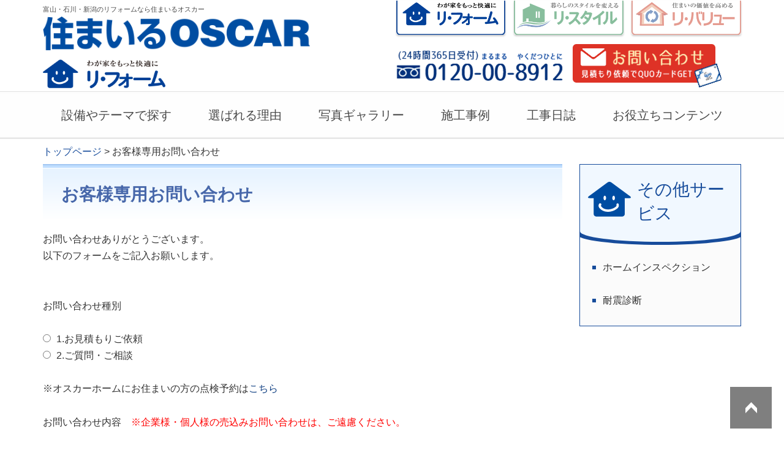

--- FILE ---
content_type: text/html; charset=UTF-8
request_url: https://www.smile-oscar.jp/reform/contact?ref=https://www.smile-oscar.jp/reform/updates
body_size: 72834
content:
<!DOCTYPE html>
<html lang="ja" id="html">
<head>
	<meta name='robots' content='index, follow, max-image-preview:large, max-snippet:-1, max-video-preview:-1' />
	<meta charset="UTF-8">
	<meta name="viewport" content="width=device-width, initial-scale=1, minimum-scale=1">
	<link rel="profile" href="http://gmpg.org/xfn/11">
			
	<!-- This site is optimized with the Yoast SEO plugin v23.0 - https://yoast.com/wordpress/plugins/seo/ -->
	<title>お問い合わせ - 富山・石川・新潟のリフォームなら住まいるオスカー</title>
	<meta name="description" content="富山・石川・新潟県を対象にしたリフォーム専門「住まいるオスカー」 のお問い合わせページです。お見積りのご依頼、点検のご予約、その他ご質問・ご相談などがございましたら、お気軽にご連絡ください。" />
	<link rel="canonical" href="https://www.smile-oscar.jp/reform/contact" />
	<meta property="og:locale" content="ja_JP" />
	<meta property="og:type" content="article" />
	<meta property="og:title" content="お問い合わせ - 富山・石川・新潟のリフォームなら住まいるオスカー" />
	<meta property="og:description" content="富山・石川・新潟県を対象にしたリフォーム専門「住まいるオスカー」 のお問い合わせページです。お見積りのご依頼、点検のご予約、その他ご質問・ご相談などがございましたら、お気軽にご連絡ください。" />
	<meta property="og:url" content="https://www.smile-oscar.jp/reform/contact" />
	<meta property="og:site_name" content="リフォーム" />
	<meta property="article:modified_time" content="2020-12-16T01:50:36+00:00" />
	<meta name="twitter:card" content="summary_large_image" />
	<script type="application/ld+json" class="yoast-schema-graph">{"@context":"https://schema.org","@graph":[{"@type":"WebPage","@id":"https://www.smile-oscar.jp/reform/contact","url":"https://www.smile-oscar.jp/reform/contact","name":"お問い合わせ - 富山・石川・新潟のリフォームなら住まいるオスカー","isPartOf":{"@id":"https://www.smile-oscar.jp/reform/#website"},"datePublished":"2013-12-30T09:07:52+00:00","dateModified":"2020-12-16T01:50:36+00:00","description":"富山・石川・新潟県を対象にしたリフォーム専門「住まいるオスカー」 のお問い合わせページです。お見積りのご依頼、点検のご予約、その他ご質問・ご相談などがございましたら、お気軽にご連絡ください。","breadcrumb":{"@id":"https://www.smile-oscar.jp/reform/contact#breadcrumb"},"inLanguage":"ja","potentialAction":[{"@type":"ReadAction","target":["https://www.smile-oscar.jp/reform/contact"]}]},{"@type":"BreadcrumbList","@id":"https://www.smile-oscar.jp/reform/contact#breadcrumb","itemListElement":[{"@type":"ListItem","position":1,"name":"ホーム","item":"https://www.smile-oscar.jp/reform/"},{"@type":"ListItem","position":2,"name":"お客様専用お問い合わせ"}]},{"@type":"WebSite","@id":"https://www.smile-oscar.jp/reform/#website","url":"https://www.smile-oscar.jp/reform/","name":"リフォーム","description":"北陸No.1のリフォーム実績","potentialAction":[{"@type":"SearchAction","target":{"@type":"EntryPoint","urlTemplate":"https://www.smile-oscar.jp/reform/?s={search_term_string}"},"query-input":"required name=search_term_string"}],"inLanguage":"ja"}]}</script>
	<!-- / Yoast SEO plugin. -->


<link rel='dns-prefetch' href='//cdnjs.cloudflare.com' />
<link rel='dns-prefetch' href='//theta360.com' />
<link rel='dns-prefetch' href='//ajaxzip3.github.io' />
<link rel="alternate" type="application/rss+xml" title="リフォーム &raquo; お客様専用お問い合わせ のコメントのフィード" href="https://www.smile-oscar.jp/reform/contact/feed" />
<script type="text/javascript">
/* <![CDATA[ */
window._wpemojiSettings = {"baseUrl":"https:\/\/s.w.org\/images\/core\/emoji\/15.0.3\/72x72\/","ext":".png","svgUrl":"https:\/\/s.w.org\/images\/core\/emoji\/15.0.3\/svg\/","svgExt":".svg","source":{"concatemoji":"https:\/\/www.smile-oscar.jp\/reform\/wp-includes\/js\/wp-emoji-release.min.js?ver=6.5.7"}};
/*! This file is auto-generated */
!function(i,n){var o,s,e;function c(e){try{var t={supportTests:e,timestamp:(new Date).valueOf()};sessionStorage.setItem(o,JSON.stringify(t))}catch(e){}}function p(e,t,n){e.clearRect(0,0,e.canvas.width,e.canvas.height),e.fillText(t,0,0);var t=new Uint32Array(e.getImageData(0,0,e.canvas.width,e.canvas.height).data),r=(e.clearRect(0,0,e.canvas.width,e.canvas.height),e.fillText(n,0,0),new Uint32Array(e.getImageData(0,0,e.canvas.width,e.canvas.height).data));return t.every(function(e,t){return e===r[t]})}function u(e,t,n){switch(t){case"flag":return n(e,"\ud83c\udff3\ufe0f\u200d\u26a7\ufe0f","\ud83c\udff3\ufe0f\u200b\u26a7\ufe0f")?!1:!n(e,"\ud83c\uddfa\ud83c\uddf3","\ud83c\uddfa\u200b\ud83c\uddf3")&&!n(e,"\ud83c\udff4\udb40\udc67\udb40\udc62\udb40\udc65\udb40\udc6e\udb40\udc67\udb40\udc7f","\ud83c\udff4\u200b\udb40\udc67\u200b\udb40\udc62\u200b\udb40\udc65\u200b\udb40\udc6e\u200b\udb40\udc67\u200b\udb40\udc7f");case"emoji":return!n(e,"\ud83d\udc26\u200d\u2b1b","\ud83d\udc26\u200b\u2b1b")}return!1}function f(e,t,n){var r="undefined"!=typeof WorkerGlobalScope&&self instanceof WorkerGlobalScope?new OffscreenCanvas(300,150):i.createElement("canvas"),a=r.getContext("2d",{willReadFrequently:!0}),o=(a.textBaseline="top",a.font="600 32px Arial",{});return e.forEach(function(e){o[e]=t(a,e,n)}),o}function t(e){var t=i.createElement("script");t.src=e,t.defer=!0,i.head.appendChild(t)}"undefined"!=typeof Promise&&(o="wpEmojiSettingsSupports",s=["flag","emoji"],n.supports={everything:!0,everythingExceptFlag:!0},e=new Promise(function(e){i.addEventListener("DOMContentLoaded",e,{once:!0})}),new Promise(function(t){var n=function(){try{var e=JSON.parse(sessionStorage.getItem(o));if("object"==typeof e&&"number"==typeof e.timestamp&&(new Date).valueOf()<e.timestamp+604800&&"object"==typeof e.supportTests)return e.supportTests}catch(e){}return null}();if(!n){if("undefined"!=typeof Worker&&"undefined"!=typeof OffscreenCanvas&&"undefined"!=typeof URL&&URL.createObjectURL&&"undefined"!=typeof Blob)try{var e="postMessage("+f.toString()+"("+[JSON.stringify(s),u.toString(),p.toString()].join(",")+"));",r=new Blob([e],{type:"text/javascript"}),a=new Worker(URL.createObjectURL(r),{name:"wpTestEmojiSupports"});return void(a.onmessage=function(e){c(n=e.data),a.terminate(),t(n)})}catch(e){}c(n=f(s,u,p))}t(n)}).then(function(e){for(var t in e)n.supports[t]=e[t],n.supports.everything=n.supports.everything&&n.supports[t],"flag"!==t&&(n.supports.everythingExceptFlag=n.supports.everythingExceptFlag&&n.supports[t]);n.supports.everythingExceptFlag=n.supports.everythingExceptFlag&&!n.supports.flag,n.DOMReady=!1,n.readyCallback=function(){n.DOMReady=!0}}).then(function(){return e}).then(function(){var e;n.supports.everything||(n.readyCallback(),(e=n.source||{}).concatemoji?t(e.concatemoji):e.wpemoji&&e.twemoji&&(t(e.twemoji),t(e.wpemoji)))}))}((window,document),window._wpemojiSettings);
/* ]]> */
</script>
<style id='wp-emoji-styles-inline-css' type='text/css'>

	img.wp-smiley, img.emoji {
		display: inline !important;
		border: none !important;
		box-shadow: none !important;
		height: 1em !important;
		width: 1em !important;
		margin: 0 0.07em !important;
		vertical-align: -0.1em !important;
		background: none !important;
		padding: 0 !important;
	}
</style>
<link rel='stylesheet' id='wp-block-library-css' href='https://www.smile-oscar.jp/reform/wp-includes/css/dist/block-library/style.min.css?ver=6.5.7' type='text/css' media='all' />
<style id='classic-theme-styles-inline-css' type='text/css'>
/*! This file is auto-generated */
.wp-block-button__link{color:#fff;background-color:#32373c;border-radius:9999px;box-shadow:none;text-decoration:none;padding:calc(.667em + 2px) calc(1.333em + 2px);font-size:1.125em}.wp-block-file__button{background:#32373c;color:#fff;text-decoration:none}
</style>
<style id='global-styles-inline-css' type='text/css'>
body{--wp--preset--color--black: #000000;--wp--preset--color--cyan-bluish-gray: #abb8c3;--wp--preset--color--white: #ffffff;--wp--preset--color--pale-pink: #f78da7;--wp--preset--color--vivid-red: #cf2e2e;--wp--preset--color--luminous-vivid-orange: #ff6900;--wp--preset--color--luminous-vivid-amber: #fcb900;--wp--preset--color--light-green-cyan: #7bdcb5;--wp--preset--color--vivid-green-cyan: #00d084;--wp--preset--color--pale-cyan-blue: #8ed1fc;--wp--preset--color--vivid-cyan-blue: #0693e3;--wp--preset--color--vivid-purple: #9b51e0;--wp--preset--gradient--vivid-cyan-blue-to-vivid-purple: linear-gradient(135deg,rgba(6,147,227,1) 0%,rgb(155,81,224) 100%);--wp--preset--gradient--light-green-cyan-to-vivid-green-cyan: linear-gradient(135deg,rgb(122,220,180) 0%,rgb(0,208,130) 100%);--wp--preset--gradient--luminous-vivid-amber-to-luminous-vivid-orange: linear-gradient(135deg,rgba(252,185,0,1) 0%,rgba(255,105,0,1) 100%);--wp--preset--gradient--luminous-vivid-orange-to-vivid-red: linear-gradient(135deg,rgba(255,105,0,1) 0%,rgb(207,46,46) 100%);--wp--preset--gradient--very-light-gray-to-cyan-bluish-gray: linear-gradient(135deg,rgb(238,238,238) 0%,rgb(169,184,195) 100%);--wp--preset--gradient--cool-to-warm-spectrum: linear-gradient(135deg,rgb(74,234,220) 0%,rgb(151,120,209) 20%,rgb(207,42,186) 40%,rgb(238,44,130) 60%,rgb(251,105,98) 80%,rgb(254,248,76) 100%);--wp--preset--gradient--blush-light-purple: linear-gradient(135deg,rgb(255,206,236) 0%,rgb(152,150,240) 100%);--wp--preset--gradient--blush-bordeaux: linear-gradient(135deg,rgb(254,205,165) 0%,rgb(254,45,45) 50%,rgb(107,0,62) 100%);--wp--preset--gradient--luminous-dusk: linear-gradient(135deg,rgb(255,203,112) 0%,rgb(199,81,192) 50%,rgb(65,88,208) 100%);--wp--preset--gradient--pale-ocean: linear-gradient(135deg,rgb(255,245,203) 0%,rgb(182,227,212) 50%,rgb(51,167,181) 100%);--wp--preset--gradient--electric-grass: linear-gradient(135deg,rgb(202,248,128) 0%,rgb(113,206,126) 100%);--wp--preset--gradient--midnight: linear-gradient(135deg,rgb(2,3,129) 0%,rgb(40,116,252) 100%);--wp--preset--font-size--small: 13px;--wp--preset--font-size--medium: 20px;--wp--preset--font-size--large: 36px;--wp--preset--font-size--x-large: 42px;--wp--preset--spacing--20: 0.44rem;--wp--preset--spacing--30: 0.67rem;--wp--preset--spacing--40: 1rem;--wp--preset--spacing--50: 1.5rem;--wp--preset--spacing--60: 2.25rem;--wp--preset--spacing--70: 3.38rem;--wp--preset--spacing--80: 5.06rem;--wp--preset--shadow--natural: 6px 6px 9px rgba(0, 0, 0, 0.2);--wp--preset--shadow--deep: 12px 12px 50px rgba(0, 0, 0, 0.4);--wp--preset--shadow--sharp: 6px 6px 0px rgba(0, 0, 0, 0.2);--wp--preset--shadow--outlined: 6px 6px 0px -3px rgba(255, 255, 255, 1), 6px 6px rgba(0, 0, 0, 1);--wp--preset--shadow--crisp: 6px 6px 0px rgba(0, 0, 0, 1);}:where(.is-layout-flex){gap: 0.5em;}:where(.is-layout-grid){gap: 0.5em;}body .is-layout-flex{display: flex;}body .is-layout-flex{flex-wrap: wrap;align-items: center;}body .is-layout-flex > *{margin: 0;}body .is-layout-grid{display: grid;}body .is-layout-grid > *{margin: 0;}:where(.wp-block-columns.is-layout-flex){gap: 2em;}:where(.wp-block-columns.is-layout-grid){gap: 2em;}:where(.wp-block-post-template.is-layout-flex){gap: 1.25em;}:where(.wp-block-post-template.is-layout-grid){gap: 1.25em;}.has-black-color{color: var(--wp--preset--color--black) !important;}.has-cyan-bluish-gray-color{color: var(--wp--preset--color--cyan-bluish-gray) !important;}.has-white-color{color: var(--wp--preset--color--white) !important;}.has-pale-pink-color{color: var(--wp--preset--color--pale-pink) !important;}.has-vivid-red-color{color: var(--wp--preset--color--vivid-red) !important;}.has-luminous-vivid-orange-color{color: var(--wp--preset--color--luminous-vivid-orange) !important;}.has-luminous-vivid-amber-color{color: var(--wp--preset--color--luminous-vivid-amber) !important;}.has-light-green-cyan-color{color: var(--wp--preset--color--light-green-cyan) !important;}.has-vivid-green-cyan-color{color: var(--wp--preset--color--vivid-green-cyan) !important;}.has-pale-cyan-blue-color{color: var(--wp--preset--color--pale-cyan-blue) !important;}.has-vivid-cyan-blue-color{color: var(--wp--preset--color--vivid-cyan-blue) !important;}.has-vivid-purple-color{color: var(--wp--preset--color--vivid-purple) !important;}.has-black-background-color{background-color: var(--wp--preset--color--black) !important;}.has-cyan-bluish-gray-background-color{background-color: var(--wp--preset--color--cyan-bluish-gray) !important;}.has-white-background-color{background-color: var(--wp--preset--color--white) !important;}.has-pale-pink-background-color{background-color: var(--wp--preset--color--pale-pink) !important;}.has-vivid-red-background-color{background-color: var(--wp--preset--color--vivid-red) !important;}.has-luminous-vivid-orange-background-color{background-color: var(--wp--preset--color--luminous-vivid-orange) !important;}.has-luminous-vivid-amber-background-color{background-color: var(--wp--preset--color--luminous-vivid-amber) !important;}.has-light-green-cyan-background-color{background-color: var(--wp--preset--color--light-green-cyan) !important;}.has-vivid-green-cyan-background-color{background-color: var(--wp--preset--color--vivid-green-cyan) !important;}.has-pale-cyan-blue-background-color{background-color: var(--wp--preset--color--pale-cyan-blue) !important;}.has-vivid-cyan-blue-background-color{background-color: var(--wp--preset--color--vivid-cyan-blue) !important;}.has-vivid-purple-background-color{background-color: var(--wp--preset--color--vivid-purple) !important;}.has-black-border-color{border-color: var(--wp--preset--color--black) !important;}.has-cyan-bluish-gray-border-color{border-color: var(--wp--preset--color--cyan-bluish-gray) !important;}.has-white-border-color{border-color: var(--wp--preset--color--white) !important;}.has-pale-pink-border-color{border-color: var(--wp--preset--color--pale-pink) !important;}.has-vivid-red-border-color{border-color: var(--wp--preset--color--vivid-red) !important;}.has-luminous-vivid-orange-border-color{border-color: var(--wp--preset--color--luminous-vivid-orange) !important;}.has-luminous-vivid-amber-border-color{border-color: var(--wp--preset--color--luminous-vivid-amber) !important;}.has-light-green-cyan-border-color{border-color: var(--wp--preset--color--light-green-cyan) !important;}.has-vivid-green-cyan-border-color{border-color: var(--wp--preset--color--vivid-green-cyan) !important;}.has-pale-cyan-blue-border-color{border-color: var(--wp--preset--color--pale-cyan-blue) !important;}.has-vivid-cyan-blue-border-color{border-color: var(--wp--preset--color--vivid-cyan-blue) !important;}.has-vivid-purple-border-color{border-color: var(--wp--preset--color--vivid-purple) !important;}.has-vivid-cyan-blue-to-vivid-purple-gradient-background{background: var(--wp--preset--gradient--vivid-cyan-blue-to-vivid-purple) !important;}.has-light-green-cyan-to-vivid-green-cyan-gradient-background{background: var(--wp--preset--gradient--light-green-cyan-to-vivid-green-cyan) !important;}.has-luminous-vivid-amber-to-luminous-vivid-orange-gradient-background{background: var(--wp--preset--gradient--luminous-vivid-amber-to-luminous-vivid-orange) !important;}.has-luminous-vivid-orange-to-vivid-red-gradient-background{background: var(--wp--preset--gradient--luminous-vivid-orange-to-vivid-red) !important;}.has-very-light-gray-to-cyan-bluish-gray-gradient-background{background: var(--wp--preset--gradient--very-light-gray-to-cyan-bluish-gray) !important;}.has-cool-to-warm-spectrum-gradient-background{background: var(--wp--preset--gradient--cool-to-warm-spectrum) !important;}.has-blush-light-purple-gradient-background{background: var(--wp--preset--gradient--blush-light-purple) !important;}.has-blush-bordeaux-gradient-background{background: var(--wp--preset--gradient--blush-bordeaux) !important;}.has-luminous-dusk-gradient-background{background: var(--wp--preset--gradient--luminous-dusk) !important;}.has-pale-ocean-gradient-background{background: var(--wp--preset--gradient--pale-ocean) !important;}.has-electric-grass-gradient-background{background: var(--wp--preset--gradient--electric-grass) !important;}.has-midnight-gradient-background{background: var(--wp--preset--gradient--midnight) !important;}.has-small-font-size{font-size: var(--wp--preset--font-size--small) !important;}.has-medium-font-size{font-size: var(--wp--preset--font-size--medium) !important;}.has-large-font-size{font-size: var(--wp--preset--font-size--large) !important;}.has-x-large-font-size{font-size: var(--wp--preset--font-size--x-large) !important;}
.wp-block-navigation a:where(:not(.wp-element-button)){color: inherit;}
:where(.wp-block-post-template.is-layout-flex){gap: 1.25em;}:where(.wp-block-post-template.is-layout-grid){gap: 1.25em;}
:where(.wp-block-columns.is-layout-flex){gap: 2em;}:where(.wp-block-columns.is-layout-grid){gap: 2em;}
.wp-block-pullquote{font-size: 1.5em;line-height: 1.6;}
</style>
<link rel='stylesheet' id='arve-css' href='https://www.smile-oscar.jp/reform/wp-content/plugins/advanced-responsive-video-embedder/build/main.css?ver=755e5bf2bfafc15e7cc1' type='text/css' media='all' />
<link rel='stylesheet' id='contact-form-7-css' href='https://www.smile-oscar.jp/reform/wp-content/plugins/contact-form-7/includes/css/styles.css?ver=5.9.6' type='text/css' media='all' />
<link rel='stylesheet' id='toc-screen-css' href='https://www.smile-oscar.jp/reform/wp-content/plugins/table-of-contents-plus/screen.min.css?ver=2406' type='text/css' media='all' />
<link rel='stylesheet' id='wp-pagenavi-css' href='https://www.smile-oscar.jp/reform/wp-content/plugins/wp-pagenavi/pagenavi-css.css?ver=2.70' type='text/css' media='all' />
<link rel='stylesheet' id='child-pages-shortcode-css-css' href='https://www.smile-oscar.jp/reform/wp-content/plugins/child-pages-shortcode/css/child-pages-shortcode.min.css?ver=1.1.4' type='text/css' media='all' />
<link rel='stylesheet' id='smileoscar2016-css' href='https://www.smile-oscar.jp/reform/wp-content/themes/smileoscar2016/style.min.css?v=20240701&#038;ver=1.0.7' type='text/css' media='all' />
<link rel='stylesheet' id='bootstrap-css' href='https://www.smile-oscar.jp/reform/wp-content/themes/smileoscar2016/assets/vendor/bootstrap/css/bootstrap-customized.css?ver=1.0.7' type='text/css' media='all' />
<link rel='stylesheet' id='bootstrap-responsive-css' href='https://www.smile-oscar.jp/reform/wp-content/themes/smileoscar2016/assets/vendor/bootstrap/css/bootstrap-responsive.css?ver=1.0.7' type='text/css' media='all' />
<link rel='stylesheet' id='magnific-popup-css' href='https://www.smile-oscar.jp/reform/wp-content/themes/smileoscar2016/assets/vendor/magnific-popup/magnific-popup.css?ver=1.0.7' type='text/css' media='all' />
<link rel='stylesheet' id='backward-compatibility-css' href='https://www.smile-oscar.jp/reform/wp-content/themes/smileoscar2016/backward-compatibility.min.css?ver=20190918' type='text/css' media='all' />
<link rel='stylesheet' id='be-custom-css' href='https://www.smile-oscar.jp/reform/wp-content/themes/smileoscar2016/custom.css?ver=1.0.7' type='text/css' media='all' />
<link rel='stylesheet' id='font-awesome-css' href='https://www.smile-oscar.jp/reform/wp-content/themes/smileoscar2016/assets/vendor/font-awesome/css/font-awesome.min.css?ver=1.0.7' type='text/css' media='all' />
<link rel='stylesheet' id='flexslider-css' href='https://www.smile-oscar.jp/reform/wp-content/themes/smileoscar2016/assets/vendor/flexslider/flexslider.css?ver=1.0.7' type='text/css' media='all' />
<!--[if lt IE 10]>
<link rel='stylesheet' id='basis-ie9-css' href='https://www.smile-oscar.jp/reform/wp-content/themes/smileoscar2016/assets/vendor/basis-ie9/basis-ie9.min.css?ver=1.0.7' type='text/css' media='all' />
<![endif]-->
<link rel='stylesheet' id='upw_theme_standard-css' href='https://www.smile-oscar.jp/reform/wp-content/plugins/ultimate-posts-widget/css/upw-theme-standard.min.css?ver=6.5.7' type='text/css' media='all' />
<script type="text/javascript" src="https://www.smile-oscar.jp/reform/wp-includes/js/jquery/jquery.min.js?ver=3.7.1" id="jquery-core-js"></script>
<script type="text/javascript" src="https://www.smile-oscar.jp/reform/wp-includes/js/jquery/jquery-migrate.min.js?ver=3.4.1" id="jquery-migrate-js"></script>
<script type="text/javascript" src="https://www.smile-oscar.jp/reform/wp-content/plugins/child-pages-shortcode/js/child-pages-shortcode.min.js?ver=1.1.4" id="child-pages-shortcode-js"></script>
<!--[if lt IE 9]>
<script type="text/javascript" src="https://www.smile-oscar.jp/reform/wp-content/themes/smileoscar2016/assets/vendor/html5.js?ver=6.5.7" id="html5shiv-js"></script>
<![endif]-->
<link rel="https://api.w.org/" href="https://www.smile-oscar.jp/reform/wp-json/" /><link rel="alternate" type="application/json" href="https://www.smile-oscar.jp/reform/wp-json/wp/v2/pages/56" /><link rel="EditURI" type="application/rsd+xml" title="RSD" href="https://www.smile-oscar.jp/reform/xmlrpc.php?rsd" />
<meta name="generator" content="WordPress 6.5.7" />
<link rel='shortlink' href='https://www.smile-oscar.jp/reform/?p=56' />
<link rel="alternate" type="application/json+oembed" href="https://www.smile-oscar.jp/reform/wp-json/oembed/1.0/embed?url=https%3A%2F%2Fwww.smile-oscar.jp%2Freform%2Fcontact" />
<link rel="alternate" type="text/xml+oembed" href="https://www.smile-oscar.jp/reform/wp-json/oembed/1.0/embed?url=https%3A%2F%2Fwww.smile-oscar.jp%2Freform%2Fcontact&#038;format=xml" />
    <!-- Google Tag Manager -->
    <script>(function (w, d, s, l, i) {
            w[l] = w[l] || [];
            w[l].push({
                'gtm.start': new Date().getTime(), event: 'gtm.js'
            });
            var f = d.getElementsByTagName(s)[0],
                j = d.createElement(s), dl = l != 'dataLayer' ? '&l=' + l : '';
            j.async = true;
            j.src =
                'https://www.googletagmanager.com/gtm.js?id=' + i + dl;
            f.parentNode.insertBefore(j, f);
        })(window, document, 'script', 'dataLayer', 'GTM-MVPXLF');</script>
    <!-- End Google Tag Manager -->
    <meta name="description" content="Tweet シェアする" />
<script type="text/javascript" language="javascript">
/* <![CDATA[ */
var yahoo_retargeting_id = 'WX86UXL148';
var yahoo_retargeting_label = '';
/* ]]> */
</script>
<script type="text/javascript" language="javascript" src="//b92.yahoo.co.jp/js/s_retargeting.js"></script>
<script type="text/javascript">
/* <![CDATA[ */
var google_conversion_id = 969986783;
var google_custom_params = window.google_tag_params;
var google_remarketing_only = true;
/* ]]> */
</script>
<script type="text/javascript" src="//www.googleadservices.com/pagead/conversion.js">
</script>
<noscript>
<div style="display:inline;">
<img height="1" width="1" style="border-style:none;" alt="" src="//googleads.g.doubleclick.net/pagead/viewthroughconversion/969986783/?value=0&amp;guid=ON&amp;script=0"/>
</div>
</noscript>	<script type="text/javascript">
		/**
		 * #187 by hungnv@onetech.vn START
		 */
		jQuery(document).ready(function($){
			$(window).scroll(function() {
				$topPosition = $(this).scrollTop();

				if ($topPosition > 132) {
					$(".js-oshirase").addClass("fixed");
		 		} else {
		 			$(".js-oshirase").removeClass("fixed");
		 		}
			});
		});
		/**
		 * #187 by hungnv@onetech.vn END
		 */
	</script>
  </head>
<body class="page-template-default page page-id-56 page-parent _l-body">    <!-- Google Tag Manager (noscript) -->
    <noscript>
        <iframe src="https://www.googletagmanager.com/ns.html?id=GTM-MVPXLF"
                height="0" width="0" style="display:none;visibility:hidden"></iframe>
    </noscript>
    <!-- End Google Tag Manager (noscript) -->
<div id="container" class="_l-container _l-container--sticky-footer _c-drawer">
	<nav class="_c-drawer__body _c-drawer__body--fixed" role="navigation" aria-expanded="false">
    <ul id="menu-global-navigation" class="_c-drawer__menu"><li id="menu-item-21806" class="menu-item menu-item-type-custom menu-item-object-custom menu-item-home menu-item-21806 _c-drawer__item"><a href="https://www.smile-oscar.jp/reform/#reform-categories">設備やテーマで探す</a></li>
<li id="menu-item-21814" class="menu-item menu-item-type-custom menu-item-object-custom menu-item-has-children menu-item-21814 _c-drawer__item" aria-expanded="false"><a href="https://www.smile-oscar.jp/reform/reason">選ばれる理由</a><div class="_c-drawer__toggle"><i class="fa fa-angle-right"></i></div><ul class="_c-drawer__submenu">	<li id="menu-item-22253" class="menu-item menu-item-type-post_type menu-item-object-page menu-item-22253 _c-drawer__subitem"><a href="https://www.smile-oscar.jp/reform/reason">選ばれる理由</a></li>
	<li id="menu-item-22016" class="menu-item menu-item-type-post_type menu-item-object-page menu-item-22016 _c-drawer__subitem"><a href="https://www.smile-oscar.jp/reform/smile">リフォームへのこだわり</a></li>
	<li id="menu-item-21815" class="menu-item menu-item-type-custom menu-item-object-custom menu-item-21815 _c-drawer__subitem"><a href="https://www.smile-oscar.jp/reform/area">対応エリア</a></li>
	<li id="menu-item-21816" class="menu-item menu-item-type-custom menu-item-object-custom menu-item-21816 _c-drawer__subitem"><a href="https://www.smile-oscar.jp/reform/staff">スタッフ紹介</a></li>
	<li id="menu-item-21817" class="menu-item menu-item-type-custom menu-item-object-custom menu-item-21817 _c-drawer__subitem"><a href="https://www.smile-oscar.jp/reform/enquete">お客様アンケート</a></li>
	<li id="menu-item-21889" class="menu-item menu-item-type-post_type menu-item-object-page menu-item-21889 _c-drawer__subitem"><a href="https://www.smile-oscar.jp/reform/flow-chart">工事の流れ</a></li>
	<li id="menu-item-21818" class="menu-item menu-item-type-custom menu-item-object-custom menu-item-21818 _c-drawer__subitem"><a href="https://www.smile-oscar.jp/reform/flow-chart/faq">Q&#038;A</a></li>
</ul>
</li>
<li id="menu-item-28306" class="menu-item menu-item-type-custom menu-item-object-custom menu-item-28306 _c-drawer__item"><a href="https://www.smile-oscar.jp/reform/gallery">写真ギャラリー</a></li>
<li id="menu-item-21819" class="menu-item menu-item-type-custom menu-item-object-custom menu-item-21819 _c-drawer__item"><a href="https://www.smile-oscar.jp/reform/case/">施工事例</a></li>
<li id="menu-item-21820" class="menu-item menu-item-type-custom menu-item-object-custom menu-item-21820 _c-drawer__item"><a href="https://www.smile-oscar.jp/reform/reformdiary">工事日誌</a></li>
<li id="menu-item-21808" class="menu-item menu-item-type-post_type menu-item-object-page menu-item-has-children menu-item-21808 _c-drawer__item" aria-expanded="false"><a href="https://www.smile-oscar.jp/reform/special">お役立ちコンテンツ</a><div class="_c-drawer__toggle"><i class="fa fa-angle-right"></i></div><ul class="_c-drawer__submenu">	<li id="menu-item-21821" class="menu-item menu-item-type-custom menu-item-object-custom menu-item-21821 _c-drawer__subitem"><a href="https://www.smile-oscar.jp/reform/special">寄稿記事</a></li>
	<li id="menu-item-21822" class="menu-item menu-item-type-custom menu-item-object-custom menu-item-21822 _c-drawer__subitem"><a href="https://www.smile-oscar.jp/reform/blog">ブログ</a></li>
	<li id="menu-item-21823" class="menu-item menu-item-type-custom menu-item-object-custom menu-item-21823 _c-drawer__subitem"><a href="https://www.smile-oscar.jp/reform/flow-chart/menu-maintenance">メンテナンスの目安</a></li>
	<li id="menu-item-22205" class="menu-item menu-item-type-post_type menu-item-object-page menu-item-22205 _c-drawer__subitem"><a href="https://www.smile-oscar.jp/reform/updates">お知らせ</a></li>
</ul>
</li>
</ul></nav>
<div id="fb-root"></div>
<script>(function(d, s, id) {
var js, fjs = d.getElementsByTagName(s)[0];
if (d.getElementById(id)) return;
js = d.createElement(s); js.id = id;
js.src = "//connect.facebook.net/ja_JP/sdk.js#xfbml=1&version=v2.7";
fjs.parentNode.insertBefore(js, fjs);
}(document, 'script', 'facebook-jssdk'));</script>

<header class="_l-header" role="banner">
	<div class="_c-row">
		<div class="_c-row__col _c-row__col--1-1 _l-header__body">
			<div class="_c-container">
				<div class="_c-row _c-row--margin-s _c-row--middle">
					<div class="_c-row__col _c-row__col--6-8 _c-row__col--offset-1-8 _c-row__col--lg-1-2 _c-row__col--lg-offset-0">
						<div class="p-site-branding">
	<h1 class="p-site-branding__logo">
		<span class="header__description">富山・石川・新潟のリフォームなら住まいるオスカー</span>

		<span class="p-site-branding__parent">
			<a href="https://www.smile-oscar.jp/reform">
				<img src="https://www.smile-oscar.jp/reform/wp-content/themes/smileoscar2016/assets/images/logo-smile-oscar-text.png?v=1" alt="住まいるOSCAR" />
			</a>
		</span>
		<span class="p-site-branding__child">
			<a href="https://www.smile-oscar.jp/reform">
				<img src="https://www.smile-oscar.jp/reform/wp-content/themes/smileoscar2016/assets/images/logo.png" alt="リフォーム" />
			</a>
		</span>
	</h1>
</div>					</div>
					<div class="_c-row__col _c-row__col--lg-1-2 _l-header__action _u-hidden-sm _u-hidden-md">
						<div class="p-site-nav">
	<div class="_c-row _c-row--margin-s">
		<div class="_c-row__col _c-row__col--1-3">
			<a class="cur" href="https://www.smile-oscar.jp/reform">
				<img src="https://www.smile-oscar.jp/reform/wp-content/themes/smileoscar2016/assets/images/object/project/site-nav/reform.png" alt="リ・フォーム" />
			</a>
		</div>
		<div class="_c-row__col _c-row__col--1-3">
			<a href="https://www.smile-oscar.jp/restyle">
				<img src="https://www.smile-oscar.jp/reform/wp-content/themes/smileoscar2016/assets/images/object/project/site-nav/restyle.png" alt="リ・スタイル" />
			</a>
		</div>
		<div class="_c-row__col _c-row__col--1-3">
			<a href="https://www.smile-oscar.jp/revalue">
				<img src="https://www.smile-oscar.jp/reform/wp-content/themes/smileoscar2016/assets/images/object/project/site-nav/revalue.png" alt="リ・バリュー" />
			</a>
		</div>
	</div>
</div>
						<div class="_c-row _c-row--margin-s _c-row--right _c-row--middle">
							<div class="_c-row__col _c-row__col--1-2">
								<div class="p-tel">
	<a onClick="javascript:goog_report_conversion('tel:0120008912');yahoo_report_conversion(undefined);return false;" href="tel:0120008912">
		<img src="https://www.smile-oscar.jp/reform/wp-content/themes/smileoscar2016/assets/images/object/project/tel/tel.png" alt="0120-00-8912" />
	</a>
</div>
							</div>
							<div class="_c-row__col _c-row__col--1-2">
								<div class="p-contact js-oshirase">
  	<a href="https://www.smile-oscar.jp/reform/contact?ref=https://www.smile-oscar.jp/reform/contact?ref=https://www.smile-oscar.jp/reform/updates"><img src="https://www.smile-oscar.jp/reform/wp-content/themes/smileoscar2016/assets/images/object/project/contact/contact.png" alt="お問い合わせ" /></a>
  </div>
							</div>
						</div>
					</div>
					<div class="_c-row__col _c-row__col--1-8 _u-hidden-lg _c-row _c-row--right">
						<div class="p-hamburger-btn _c-drawer__btn">
	<div class="p-hamburger-btn__bar"></div>
	<div class="p-hamburger-btn__bar"></div>
	<div class="p-hamburger-btn__bar"></div>
	<div class="p-hamburger-btn__label">MENU</div>
</div>
					</div>
				</div>
			</div>
		</div>
		<div class="_c-row__col _c-row__col--1-1 _u-hidden-sm _u-hidden-md">
			<nav class="p-global-nav" role="navigation">
	<div class="_c-container">
		<ul id="menu-global-navigation-1" class="_c-menu _c-menu--bar _c-menu--auto"><li class="menu-item menu-item-type-custom menu-item-object-custom menu-item-home menu-item-21806 _c-menu__item"><a href="https://www.smile-oscar.jp/reform/#reform-categories">設備やテーマで探す</a></li>
<li class="menu-item menu-item-type-custom menu-item-object-custom menu-item-has-children menu-item-21814 _c-menu__item" aria-expanded="false"><a href="https://www.smile-oscar.jp/reform/reason">選ばれる理由</a>
<ul class="_c-menu__submenu">
	<li class="menu-item menu-item-type-post_type menu-item-object-page menu-item-22253 _c-menu__subitem"><a href="https://www.smile-oscar.jp/reform/reason">選ばれる理由</a></li>
	<li class="menu-item menu-item-type-post_type menu-item-object-page menu-item-22016 _c-menu__subitem"><a href="https://www.smile-oscar.jp/reform/smile">リフォームへのこだわり</a></li>
	<li class="menu-item menu-item-type-custom menu-item-object-custom menu-item-21815 _c-menu__subitem"><a href="https://www.smile-oscar.jp/reform/area">対応エリア</a></li>
	<li class="menu-item menu-item-type-custom menu-item-object-custom menu-item-21816 _c-menu__subitem"><a href="https://www.smile-oscar.jp/reform/staff">スタッフ紹介</a></li>
	<li class="menu-item menu-item-type-custom menu-item-object-custom menu-item-21817 _c-menu__subitem"><a href="https://www.smile-oscar.jp/reform/enquete">お客様アンケート</a></li>
	<li class="menu-item menu-item-type-post_type menu-item-object-page menu-item-21889 _c-menu__subitem"><a href="https://www.smile-oscar.jp/reform/flow-chart">工事の流れ</a></li>
	<li class="menu-item menu-item-type-custom menu-item-object-custom menu-item-21818 _c-menu__subitem"><a href="https://www.smile-oscar.jp/reform/flow-chart/faq">Q&#038;A</a></li>
</ul>
</li>
<li class="menu-item menu-item-type-custom menu-item-object-custom menu-item-28306 _c-menu__item"><a href="https://www.smile-oscar.jp/reform/gallery">写真ギャラリー</a></li>
<li class="menu-item menu-item-type-custom menu-item-object-custom menu-item-21819 _c-menu__item"><a href="https://www.smile-oscar.jp/reform/case/">施工事例</a></li>
<li class="menu-item menu-item-type-custom menu-item-object-custom menu-item-21820 _c-menu__item"><a href="https://www.smile-oscar.jp/reform/reformdiary">工事日誌</a></li>
<li class="menu-item menu-item-type-post_type menu-item-object-page menu-item-has-children menu-item-21808 _c-menu__item" aria-expanded="false"><a href="https://www.smile-oscar.jp/reform/special">お役立ちコンテンツ</a>
<ul class="_c-menu__submenu">
	<li class="menu-item menu-item-type-custom menu-item-object-custom menu-item-21821 _c-menu__subitem"><a href="https://www.smile-oscar.jp/reform/special">寄稿記事</a></li>
	<li class="menu-item menu-item-type-custom menu-item-object-custom menu-item-21822 _c-menu__subitem"><a href="https://www.smile-oscar.jp/reform/blog">ブログ</a></li>
	<li class="menu-item menu-item-type-custom menu-item-object-custom menu-item-21823 _c-menu__subitem"><a href="https://www.smile-oscar.jp/reform/flow-chart/menu-maintenance">メンテナンスの目安</a></li>
	<li class="menu-item menu-item-type-post_type menu-item-object-page menu-item-22205 _c-menu__subitem"><a href="https://www.smile-oscar.jp/reform/updates">お知らせ</a></li>
</ul>
</li>
</ul>	</div>
</nav>
		</div>
	</div>

	<div class="p-contact-mobile _u-hidden-md _u-hidden-lg" aria-hidden="true">
	<div class="_c-container-fluid">
		<ul class="p-contact-mobile__list">
			<li class="p-contact-mobile__item">
				<a class="p-contact-mobile__tel" href="tel:0120-00-8912">
					<i class="fa fa-phone"></i> 0120-00-8912
				</a>
			</li>
			<li class="p-contact-mobile__item">
        				<a class="p-contact-mobile__mail" href="https://www.smile-oscar.jp/reform/contact?ref=https://www.smile-oscar.jp/reform/contact?ref=https://www.smile-oscar.jp/reform/updates">
					<i class="fa fa-envelope"></i> お問い合わせ
				</a>
        			</li>
		</ul>
	</div>
</div>
</header>

	<div class="_l-contents" role="document">
		<div class="p-breadcrumbs">
	<div class="_c-container">
		<div class="breadcrumbs"><a href="https://www.smile-oscar.jp/reform/">トップページ</a> &gt; お客様専用お問い合わせ</div>	</div>
</div>

		<div class="_c-container">
			<div class="_c-row _c-row--margin">
				<div class="_c-row__col _c-row__col--1-1 _c-row__col--lg-3-4">

					<main class="l-main" role="main">
						<article class="post-56 page type-page status-publish hentry p-entry">
	<h1 class="p-entry__title">お客様専用お問い合わせ</h1>
	<div class="p-entry__content">
		
<div class="wpcf7 no-js" id="wpcf7-f5326-o1" lang="ja" dir="ltr">
<div class="screen-reader-response"><p role="status" aria-live="polite" aria-atomic="true"></p> <ul></ul></div>
<form action="/reform/contact?ref=https%3A%2F%2Fwww.smile-oscar.jp%2Freform%2Fupdates#wpcf7-f5326-o1" method="post" class="wpcf7-form init" aria-label="コンタクトフォーム" enctype="multipart/form-data" novalidate="novalidate" data-status="init">
<div style="display: none;">
<input type="hidden" name="_wpcf7" value="5326" />
<input type="hidden" name="_wpcf7_version" value="5.9.6" />
<input type="hidden" name="_wpcf7_locale" value="ja" />
<input type="hidden" name="_wpcf7_unit_tag" value="wpcf7-f5326-o1" />
<input type="hidden" name="_wpcf7_container_post" value="0" />
<input type="hidden" name="_wpcf7_posted_data_hash" value="" />
</div>
<p><input type="hidden" name="is_line" value="">
</p>
<p style="margin-top:-30px">お問い合わせありがとうございます。<br />
以下のフォームをご記入お願いします。<br />
<!--住まいるOSCARでは富山県・石川県・新潟県が対応エリアとなっております。--><br />
<!--その中でも市町村によって工事施工エリアが決まっておりますので下記から事前に確認の上お問い合わせください。-->
</p>
<!--<p><b><a href="https://www.smile-oscar.jp/reform/area" target="_blank" class="link_btn">住まいるオスカーの施工エリア</a></b></p>-->
<div class="block summary">
	<p><label class="text">お問い合わせ種別</label>
	</p>
	<div class="input">
		<p><span class="wpcf7-form-control-wrap" data-name="summary"><span class="wpcf7-form-control wpcf7-radio"><span class="wpcf7-list-item first"><input type="radio" name="summary" value="1.お見積もりご依頼" /><span class="wpcf7-list-item-label">1.お見積もりご依頼</span></span><span class="wpcf7-list-item last"><input type="radio" name="summary" value="2.ご質問・ご相談" /><span class="wpcf7-list-item-label">2.ご質問・ご相談</span></span></span></span><br />
※オスカーホームにお住まいの方の点検予約は<a href="https://www.oscarhome.co.jp/inquiry/tenken">こちら</a>
		</p>
	</div>
</div>
<!--<div style="padding:10px 20px 1px; margin-bottom:20px; background-color:#f1f8ff;">
<h5 style="margin-top:0; color:#0d3d81;">お見積もり依頼特典</h5>
<p><img decoding="async" src="https://www.smile-oscar.jp/reform/wp-content/uploads/sites/2/2015/09/img_quo500-campaign.jpg" alt="ホームページからお見積り依頼で。QUOカード500円分プレゼント！" style="width:350px;" /></p>
</div>-->
<div class="block content">
	<p><label class="text">お問い合わせ内容　<span style="color:red;">※企業様・個人様の売込みお問い合わせは、ご遠慮ください。</span></label>
	</p>
	<div class="input">
		<p><span class="wpcf7-form-control-wrap" data-name="content"><textarea cols="40" rows="10" maxlength="400" class="wpcf7-form-control wpcf7-textarea wpcf7-validates-as-required" aria-required="true" aria-invalid="false" name="content"></textarea></span>
		</p>
	</div>
</div>
<div class="block form-name-wrap">
	<p><label class="text">お名前</label>
	</p>
	<div class="input">
		<p><span class="wpcf7-form-control-wrap" data-name="form-name"><input size="40" maxlength="80" class="wpcf7-form-control wpcf7-text wpcf7-validates-as-required" aria-required="true" aria-invalid="false" value="" type="text" name="form-name" /></span>
		</p>
	</div>
</div>
<div class="block form-kana-wrap">
	<p><label class="text">フリガナ</label>
	</p>
	<div class="input">
		<p><span class="wpcf7-form-control-wrap" data-name="form-kana"><input size="40" maxlength="80" class="wpcf7-form-control wpcf7-text wpcf7-validates-as-required" aria-required="true" aria-invalid="false" value="" type="text" name="form-kana" /></span>
		</p>
	</div>
</div>
<div class="block mail">
	<p><label class="text">メールアドレス</label>
	</p>
	<div class="input">
		<p><span class="wpcf7-form-control-wrap" data-name="mail"><input size="40" maxlength="80" class="wpcf7-form-control wpcf7-email wpcf7-validates-as-required wpcf7-text wpcf7-validates-as-email" aria-required="true" aria-invalid="false" value="" type="email" name="mail" /></span>
		</p>
	</div>
</div>
<div class="block tel">
	<p><label class="text">電話番号</label>
	</p>
	<div class="input">
		<p><span class="wpcf7-form-control-wrap" data-name="tel"><input size="40" maxlength="80" class="wpcf7-form-control wpcf7-tel wpcf7-validates-as-required wpcf7-text wpcf7-validates-as-tel" aria-required="true" aria-invalid="false" placeholder="例）0761232345" value="" type="tel" name="tel" /></span>
		</p>
	</div>
</div>
<div class="block zip">
	<p><label class="text">郵便番号</label>
	</p>
	<div class="input">
		<p><span class="wpcf7-form-control-wrap" data-name="zip"><input size="40" maxlength="80" class="wpcf7-form-control wpcf7-text wpcf7-validates-as-required" aria-required="true" aria-invalid="false" placeholder="例）9398507" value="" type="text" name="zip" /></span><span class="step1">郵便番号から、都道府県と住所を自動入力します。<a href="http://www.post.japanpost.jp/zipcode/" target="_blank">郵便番号検索@日本郵便</a></span>
		</p>
	</div>
</div>
<div class="block address">
	<p><label class="text mr-wide">ご住所</label><!--<a href="https://www.smile-oscar.jp/reform/area" target="_blank"  class="link_btn" style="font-weight:bold">住まいるオスカーの施工エリア</a>-->
	</p>
	<div class="input new-address">
		<p><span class="wpcf7-form-control-wrap" data-name="form-pref"><select class="wpcf7-form-control wpcf7-select wpcf7-validates-as-required" aria-required="true" aria-invalid="false" name="form-pref"><option value="新潟県">新潟県</option><option value="富山県">富山県</option><option value="石川県">石川県</option><option value="福井県">福井県</option></select></span>
		</p>
		<ul class="select_txt">
			<li class="current"><!--上越市のみ施工・対応可能エリア-->
			</li>
			<li><!--富山県内全域施工・対応可能エリア-->
			</li>
			<li><!--かほく市・津幡町・内灘町・金沢市・野々市市・河北町・能美市・小松市・白山市施工・対応可能エリア-->
			</li>
			<li><!--福井県内では施工・対応エリアはございません。-->
			</li>
		</ul>
		<p><span class="wpcf7-form-control-wrap" data-name="address"><input size="40" maxlength="80" class="wpcf7-form-control wpcf7-text wpcf7-validates-as-required" aria-required="true" aria-invalid="false" placeholder="例）富山市二口町4丁目7番地の14" value="" type="text" name="address" /></span>
		</p>
	</div>
</div>
<div class="block before">
	<p><label class="text">これまでに弊社で工事されたことはありますか？</label>
	</p>
	<div class="input">
		<p><span class="wpcf7-form-control-wrap" data-name="before"><span class="wpcf7-form-control wpcf7-radio"><span class="wpcf7-list-item first"><input type="radio" name="before" value="ある" /><span class="wpcf7-list-item-label">ある</span></span><span class="wpcf7-list-item"><input type="radio" name="before" value="現在商談中" /><span class="wpcf7-list-item-label">現在商談中</span></span><span class="wpcf7-list-item last"><input type="radio" name="before" value="ない" /><span class="wpcf7-list-item-label">ない</span></span></span></span>
		</p>
	</div>
</div>
<div style="clear:both">
	<div class="block">
		<p><label class="text">お問合せ内容について図面や写真のデータ(JPEG・PDF)がある方はこちらに添付お願い致します。</label>
		</p>
		<div class="hr-contact-file hr-contact-file-1" data-show=".hr-contact-file-2">
			<p><span class="wpcf7-form-control-wrap" data-name="file-video-1"><input size="40" class="wpcf7-form-control wpcf7-file file-video" id="file-video-1" accept=".jpg,.jpeg,.pdf" aria-invalid="false" type="file" name="file-video-1" /></span><span class="hr-deleteit"></span>
			</p>
		</div>
		<div class="hr-contact-file hr-contact-file-2" data-show=".hr-contact-file-3">
			<p><span class="wpcf7-form-control-wrap" data-name="file-video-2"><input size="40" class="wpcf7-form-control wpcf7-file file-video" id="file-video-2" accept=".jpg,.jpeg,.pdf" aria-invalid="false" type="file" name="file-video-2" /></span>
			</p>
		</div>
	</div>
	<div style="clear:both">
	</div>
	<div class="block">
		<div class="text">
			<p><span class="required">※</span>個人情報保護方針
			</p>
		</div>
		<div class="input">
			<p>弊社の<a href="https://www.oscar-gr.co.jp/privacy" target="_blank">個人情報保護方針</a>への同意をお願いいたします。<br />
<span class="wpcf7-form-control-wrap" data-name="priv"><span class="wpcf7-form-control wpcf7-checkbox wpcf7-validates-as-required"><span class="wpcf7-list-item first last"><input type="checkbox" name="priv[]" value="同意する" /><span class="wpcf7-list-item-label">同意する</span></span></span></span>
			</p>
		</div>
	</div>
	<p><span class="wpcf7-form-control-wrap" data-name="ref"><input size="40" maxlength="80" class="wpcf7-form-control wpcf7-text readonly" readonly="readonly" aria-invalid="false" value="https://www.smile-oscar.jp/reform/updates" type="text" name="ref" /></span>
	</p>
	<div class="block" style="padding: 29px 40px;color: #000;background: #F1F1F1;">
		<p style="margin: 0;"><strong>【確認メールに関するお願い】</strong><br />
メールアドレスを登録された方には、自動で確認メールを送信しております。
		</p>
		<p>メールアドレスの誤入力、携帯メールのドメイン指定受信や、指定拒否の設定をされている場合、当サイトからの登録完了通知・確認メールなどを 受信できない場合がございます。
		</p>
		<p>迷惑メールなどに入っている場合もございますので、再度受信設定をご確認ください。
		</p>
		<p>確認メールが届かない場合は、当社からの返信を受信出来ない可能性がございますので、お手数ですが、メール以外の連絡方法を追記の上、再度お問い合わせいただきますようお願い致します。
		</p>
	</div>
	<div class="submit-wrap">
		<p><input class="wpcf7-form-control wpcf7-submit has-spinner" type="submit" value="送信する" />
		</p>
	</div>
	<style>
label:hover{
	cursor: initial;
}
.select_txt{
	padding: 0;
	margin: 0 0 10px;
}
.select_txt li{
	display: none;
}
.select_txt li.current{
	display: inline-block;
}
.address .text {
 float: left;
 margin-right: 10px!important;
}
.link_btn{
	position: relative;
	display: inline-block;
	color: #fff;
	background: #0d3d81;
	padding: 10px 30px 10px 15px;
}
.link_btn:hover{
	color: #fff;
}
.link_btn:after{
	position: absolute;
	display: block;
	content:"";
	width: 10px;
	height: 10px;
	border-right: #fff solid 1px;
	border-bottom: #fff solid 1px;
	transform:rotate(-45deg);
	right: 15px;
	top: calc(50% - 5px);
}
.wpcf7 .block > .text.mr-wide{
	margin-top: 10px;
	margin-right: 2em !important;
}
.input.new-address{
	margin-top: 10px;
}
.wpcf7-submit[disabled="disabled"] {
 cursor: not-allowed!Important;
 background: #5a6d86!important;
 border: 1px solid #5a6d86!important;
}
div.wpcf7 input[type="file"] {
 max-width: 100%;
}
span.hr-deleteit {
 float: left;
 margin-right: 10px;
 font-weight: bold;
 color: red;
 padding: 0px 5px;
 cursor: pointer;
 opacity:0;
display:none;
border: 1px solid red;
 border-radius: 100%;
 text-transform: uppercase;
 width: 30px;
 height: 30px;
 line-height: 30px;
 text-align: center;
 background: red;
 color: #fff;
 font-weight: bold;
 box-sizing: border-box;
}
span.hr-deleteit.show{
 opacity:1;
}
.wpcf7 input[type=email], .wpcf7 input[type=tel], .wpcf7 input[type=text], .wpcf7 textarea {
 max-width: 100%;
}
.hr-contact-file .wpcf7-form-control-wrap{
	float:left;
	/*width: calc(100% - 40px);*/
}
.hr-contact-file span.wpcf7-not-valid-tip{ clear:both}
.hr-contact-file{ clear:both; display: inline-block; width: 100%;}
@media (max-width: 500px){
	.hr-contact-file {
		margin-left: 0px;
	}
	.file-video {
		/*width: calc(100% - 40px);*/
	}
.hr-contact-file .wpcf7-form-control-wrap{ width: calc(100% - 40px);}
}
	</style>
	<p><script>
document.addEventListener( 'wpcf7mailsent', function( event ) {
 location = 'https://www.smile-oscar.jp/reform/contact/thank-you';
 }, false );
jQuery(document).ready(function(){
	appear_pref_area_txt(jQuery('select[name="form-pref"]').val());
	jQuery('select[name="form-pref"]').change( function(evt) {
		appear_pref_area_txt(evt.target.value);
	});
});
jQuery(window).load(function(){
	jQuery('.zip input[name="zip"]').keyup(function (e) {
		AjaxZip3.zip2addr(this, '', 'form-pref', 'address');	
		setTimeout(function(){appear_pref_area_txt(jQuery('select[name="form-pref"]').val());},200);
	});
});
function appear_pref_area_txt(choice_pref){
	jQuery('.select_txt li').removeClass('current');
	if(choice_pref == '新潟県'){
		jQuery('.select_txt li').eq(0).addClass('current');
	}else if(choice_pref == '富山県'){
		jQuery('.select_txt li').eq(1).addClass('current');
	}else if(choice_pref == '石川県'){
		jQuery('.select_txt li').eq(2).addClass('current');
	}else if(choice_pref == '福井県'){
		jQuery('.select_txt li').eq(3).addClass('current');
	}
}
</script>
	</p>
</div><div class="wpcf7-response-output" aria-hidden="true"></div>
</form>
</div>

    <div class="wp_social_bookmaring_light">
      <div class="wsbl_line">
        <div class="line-it-button" data-lang="ja" data-type="share-a" data-env="REAL" data-url="https://developers.line.biz/ja/docs/line-social-plugins/install-guide/using-line-share-buttons/" data-color="default" data-size="small" data-count="false" data-ver="3" style="display: none;"></div>
        <script src="https://www.line-website.com/social-plugins/js/thirdparty/loader.min.js" async="async" defer="defer"></script>
      </div>
      <div class="wsbl_hatena_button">
        <a href="https://b.hatena.ne.jp/entry/" class="hatena-bookmark-button" data-hatena-bookmark-layout="basic-label" data-hatena-bookmark-lang="ja" title="このエントリーをはてなブックマークに追加"><img decoding="async" src="https://b.st-hatena.com/images/v4/public/entry-button/button-only@2x.png" alt="このエントリーをはてなブックマークに追加" width="20" height="20" style="border: none;" /></a><script type="text/javascript" src="https://b.st-hatena.com/js/bookmark_button.js" charset="utf-8" async="async"></script>
      </div>
      <div class="wsbl_twitter">
        <a href="https://twitter.com/share?ref_src=twsrc%5Etfw" class="twitter-share-button" data-show-count="false">Tweet</a><script async src="https://platform.twitter.com/widgets.js" charset="utf-8"></script>
      </div>
      <div class="wsbl_facebook_share">
        <div class="fb-share-button" data-href="https://www.smile-oscar.jp/reform/contact" data-layout="" data-size=""><a target="_blank" href="https://www.facebook.com/sharer/sharer.php?u=https%3A%2F%2Fdevelopers.facebook.com%2Fdocs%2Fplugins%2F&amp;src=sdkpreparse" class="fb-xfbml-parse-ignore">シェアする</a></div>
      </div>
    </div>
	</div>
</article>
					</main>

				</div>
				<div class="_c-row__col _c-row__col--1-1 _c-row__col--lg-1-4">

					<aside class="_l-sub" role="complementary">
	<section class="p-reform-services">
	<h1 class="p-reform-services__title">
		<img src="https://www.smile-oscar.jp/reform/wp-content/themes/smileoscar2016/assets/images/object/project/reform-services/icon.svg" alt="" />
		<span>その他サービス</span>
	</h1>
	<ul class="p-reform-services__list">
		<li class="p-reform-services__item"><a href="https://www.smile-oscar.jp/revalue/home-inspection" target="_blank">ホームインスペクション</a></li>
		<li class="p-reform-services__item"><a href="https://www.smile-oscar.jp/reform/more-service/quakeproof">耐震診断</a></li>
			</ul>
</section>
</aside>

				</div>
			</div>
		</div>
	</div>

	<footer class="_l-footer" role="content-info">
	<div class="ot-footer-fixed _u-hidden-lg _u-hidden-md">
		<div class="ot-table">
			<a href="https://www.smile-oscar.jp/reform" class="ot-table-cell">
				<div class="menu-footer">
					<img src="/wp-content/themes/smileoscar2016/assets/images/menu_home.png"
						 class="menu-img-home"/>
				</div>

			</a>
			<a href="https://www.smile-oscar.jp/reform/area" class="ot-table-cell">
				<div class="menu-footer">
					<img src="/wp-content/themes/smileoscar2016/assets/images/menu_area.png"
						 class="menu-img-area" />
				</div>
			</a>
			<a href="https://www.smile-oscar.jp/reform/reservation" class="ot-table-cell">
				<div class="menu-footer">
					<img src="/wp-content/themes/smileoscar2016/assets/images/menu_contact.png"
						 class="menu-img-contact"/>
				</div>

			</a>
		</div>
	</div>
		<div class="_c-container">
		<section class="p-feature-articles">
	<h1 class="p-feature-articles__title">特集記事</h1>
	<div class="_c-row _c-row--margin-s _c-row--md-between">
		<div class="_c-row__col _c-row__col--1-2 _c-row__col--md-fit">
			<div class="p-feature-articles__item">
				<a href="https://www.smile-oscar.jp/reform/special/yuu-need">
					<img src="https://www.smile-oscar.jp/reform/wp-content/themes/smileoscar2016/assets/images/object/project/feature-articles/bnr_special_yuu.jpg" alt="本当に価値あるリフォームにするために必要なこと" />
				</a>
			</div>
		</div>
		<div class="_c-row__col _c-row__col--1-2 _c-row__col--md-fit">
			<div class="p-feature-articles__item">
				<a href="https://www.smile-oscar.jp/reform/special/sukkiri">
					<img src="https://www.smile-oscar.jp/reform/wp-content/themes/smileoscar2016/assets/images/object/project/feature-articles/bnr_special_emi.jpg" alt="すっきりシンプルに暮らすための片付け術" />
				</a>
			</div>
		</div>
		<div class="_c-row__col _c-row__col--1-2 _c-row__col--md-fit">
			<div class="p-feature-articles__item">
				<a href="https://www.smile-oscar.jp/revalue/special/content1" target="_blank">
					<img src="https://www.smile-oscar.jp/reform/wp-content/themes/smileoscar2016/assets/images/object/project/feature-articles/bnr_special_takahashi.jpg" alt="リノベーションのお金の基本" />
				</a>
			</div>
		</div>
		<div class="_c-row__col _c-row__col--1-2 _c-row__col--md-fit">
			<div class="p-feature-articles__item">
				<a href="https://www.smile-oscar.jp/revalue/special/content2" target="_blank">
					<img src="https://www.smile-oscar.jp/reform/wp-content/themes/smileoscar2016/assets/images/object/project/feature-articles/bnr_special_noukon.jpg" alt="中古住宅リノベーションの進めかた" />
				</a>
			</div>
		</div>
	</div>
</section>
		<div id="reform-categories" class="p-reform-categories">
	<div class="_c-row _c-row--margin _c-row--lg-margin-l">
		<div class="_c-row__col _c-row__col--1-1 _c-row__col--lg-4-7">
			<section class="p-reform-facilites">
	<h1 class="p-reform-facilites__title">設備から探す</h1>
	<div class="_c-row _c-row--margin-s">
		<div class="_c-row__col _c-row__col--1-4">
			<div class="p-reform-facilites__item">
				<a href="https://www.smile-oscar.jp/reform/kitchen">
					<img src="https://www.smile-oscar.jp/reform/wp-content/themes/smileoscar2016/assets/images/object/project/reform-facilities/kitchen.svg" alt="キッチン" />
				</a>
			</div>
		</div>
		<div class="_c-row__col _c-row__col--1-4">
			<div class="p-reform-facilites__item">
				<a href="https://www.smile-oscar.jp/reform/bath">
					<img src="https://www.smile-oscar.jp/reform/wp-content/themes/smileoscar2016/assets/images/object/project/reform-facilities/bathroom.svg" alt="浴室" />
				</a>
			</div>
		</div>
		<div class="_c-row__col _c-row__col--1-4">
			<div class="p-reform-facilites__item">
				<a href="https://www.smile-oscar.jp/reform/toilet">
					<img src="https://www.smile-oscar.jp/reform/wp-content/themes/smileoscar2016/assets/images/object/project/reform-facilities/toilet.svg" alt="トイレ・洗面所" />
				</a>
			</div>
		</div>
		<div class="_c-row__col _c-row__col--1-4">
			<div class="p-reform-facilites__item">
				<a href="https://www.smile-oscar.jp/reform/living">
					<img src="https://www.smile-oscar.jp/reform/wp-content/themes/smileoscar2016/assets/images/object/project/reform-facilities/living.svg" alt="リビング" />
				</a>
			</div>
		</div>
		<div class="_c-row__col _c-row__col--1-4">
			<div class="p-reform-facilites__item">
				<a href="https://www.smile-oscar.jp/reform/roof">
					<img src="https://www.smile-oscar.jp/reform/wp-content/themes/smileoscar2016/assets/images/object/project/reform-facilities/roof.svg" alt="屋根" />
				</a>
			</div>
		</div>
		<div class="_c-row__col _c-row__col--1-4">
			<div class="p-reform-facilites__item">
				<a href="https://www.smile-oscar.jp/reform/wall">
					<img src="https://www.smile-oscar.jp/reform/wp-content/themes/smileoscar2016/assets/images/object/project/reform-facilities/wall.svg" alt="外壁" />
				</a>
			</div>
		</div>
		<div class="_c-row__col _c-row__col--1-4">
			<div class="p-reform-facilites__item">
				<a href="https://www.smile-oscar.jp/reform/garage">
					<img src="https://www.smile-oscar.jp/reform/wp-content/themes/smileoscar2016/assets/images/object/project/reform-facilities/garage.svg" alt="ガレージ" />
				</a>
			</div>
		</div>
		<div class="_c-row__col _c-row__col--1-4">
			<div class="p-reform-facilites__item">
				<a href="https://www.smile-oscar.jp/reform/exterior">
					<img src="https://www.smile-oscar.jp/reform/wp-content/themes/smileoscar2016/assets/images/object/project/reform-facilities/exterior.svg" alt="エクステリア" />
				</a>
			</div>
		</div>
		<div class="_c-row__col _c-row__col--1-4">
			<div class="p-reform-facilites__item">
				<a href="https://www.smile-oscar.jp/reform/bedroom-kids">
					<img src="https://www.smile-oscar.jp/reform/wp-content/themes/smileoscar2016/assets/images/object/project/reform-facilities/bedroom-kids.svg" alt="寝室・子ども部屋" />
				</a>
			</div>
		</div>
		<div class="_c-row__col _c-row__col--1-4">
			<div class="p-reform-facilites__item">
				<a href="https://www.smile-oscar.jp/reform/storage">
					<img src="https://www.smile-oscar.jp/reform/wp-content/themes/smileoscar2016/assets/images/object/project/reform-facilities/storage.svg" alt="収納・内装" />
				</a>
			</div>
		</div>
		<div class="_c-row__col _c-row__col--1-4">
			<div class="p-reform-facilites__item">
				<a href="https://www.smile-oscar.jp/reform/window">
					<img src="https://www.smile-oscar.jp/reform/wp-content/themes/smileoscar2016/assets/images/object/project/reform-facilities/window.svg" alt="窓・ドア" />
				</a>
			</div>
		</div>
		<div class="_c-row__col _c-row__col--1-4">
			<div class="p-reform-facilites__item">
				<a href="https://www.smile-oscar.jp/reform/hotwater">
					<img src="https://www.smile-oscar.jp/reform/wp-content/themes/smileoscar2016/assets/images/object/project/reform-facilities/water-heater.svg" alt="給湯器" />
				</a>
			</div>
		</div>
	</div>
</section>
		</div>
		<div class="_c-row__col _c-row__col--1-1 _c-row__col--lg-3-7">
			
<section class="p-reform-themes">
	<h1 class="p-reform-themes__title">テーマ別リフォーム</h1>
	<div class="_c-row _c-row--margin-s">
		<div class="_c-row__col _c-row__col--1-4 _c-row__col--lg-1-3">
			<div class="p-reform-themes__item">
				<a href="https://www.smile-oscar.jp/reform/earthquake-resistant-reform">
					<img src="https://www.smile-oscar.jp/reform/wp-content/themes/smileoscar2016/assets/images/object/project/reform-themes/earthquake-resistant.svg" alt="耐震リフォーム" />
				</a>
			</div>
		</div>
		<div class="_c-row__col _c-row__col--1-4 _c-row__col--lg-1-3">
			<div class="p-reform-themes__item">
				<a href="https://www.smile-oscar.jp/reform/eco-reform">
					<img src="https://www.smile-oscar.jp/reform/wp-content/themes/smileoscar2016/assets/images/object/project/reform-themes/thermal-insulation.svg" alt="断熱リフォーム" />
				</a>
			</div>
		</div>
		<div class="_c-row__col _c-row__col--1-4 _c-row__col--lg-1-3">
			<div class="p-reform-themes__item">
				<a href="https://www.smile-oscar.jp/reform/energy">
					<img src="https://www.smile-oscar.jp/reform/wp-content/themes/smileoscar2016/assets/images/object/project/reform-themes/solar-power.svg" alt="省エネ・創エネ" />
				</a>
			</div>
		</div>
		<div class="_c-row__col _c-row__col--1-4 _c-row__col--lg-1-3">
			<div class="p-reform-themes__item">
				<a href="https://www.smile-oscar.jp/reform/siroari">
					<img src="https://www.smile-oscar.jp/reform/wp-content/themes/smileoscar2016/assets/images/object/project/reform-themes/termite-extermination.svg" alt="シロアリ駆除" />
				</a>
			</div>
		</div>
		<div class="_c-row__col _c-row__col--1-4 _c-row__col--lg-1-3">
			<div class="p-reform-themes__item">
				<a href="https://www.smile-oscar.jp/reform/barrierfree">
					<img src="https://www.smile-oscar.jp/reform/wp-content/themes/smileoscar2016/assets/images/object/project/reform-themes/barrier-free.svg" alt="バリアフリー" />
				</a>
			</div>
		</div>
		<div class="_c-row__col _c-row__col--1-4 _c-row__col--lg-1-3">
			<div class="p-reform-themes__item">
				<a href="https://www.smile-oscar.jp/reform/repair">
					<img src="https://www.smile-oscar.jp/reform/wp-content/themes/smileoscar2016/assets/images/object/project/reform-themes/repair-exchange.svg" alt="修理・交換" />
				</a>
			</div>
		</div>
		<div class="_c-row__col _c-row__col--1-4 _c-row__col--lg-1-3">
			<div class="p-reform-themes__item">
				<a href="https://www.smile-oscar.jp/reform/composite">
					<img src="https://www.smile-oscar.jp/reform/wp-content/themes/smileoscar2016/assets/images/object/project/reform-themes/composite.svg" alt="複合リフォーム" />
				</a>
			</div>
		</div>
	</div>
</section>
		</div>
	</div>
</div>
	</div>
	
	<section class="p-oscar-features">
	<a href="https://www.smile-oscar.jp/reform/smile">
		<div class="_c-container">
			<h1 class="p-oscar-features__title">提案力・工事品質・アフターサービスはどこにも負けません。</h1>
			<div class="_c-row _c-row--margin-s _c-row--md-margin _c-row--fill">
				<div class="_c-row__col _c-row__col--1-1 _c-row__col--md-1-3">
					<div class="p-oscar-features__item">
						オスカーの提案力
					</div>
				</div>
				<div class="_c-row__col _c-row__col--1-1 _c-row__col--md-1-3">
					<div class="p-oscar-features__item">
						施工品質へのこだわり
					</div>
				</div>
				<div class="_c-row__col _c-row__col--1-1 _c-row__col--md-1-3">
					<div class="p-oscar-features__item">
						アフターサービス・保証
					</div>
				</div>
			</div>
		</div>
	</a>
</section>

	<div class="_c-container">
		<div class="p-contact-banner">
	<a href="https://www.smile-oscar.jp/reform/contact?ref=https://www.smile-oscar.jp/reform/contact?ref=https://www.smile-oscar.jp/reform/updates">
		<img src="https://www.smile-oscar.jp/reform/wp-content/themes/smileoscar2016/assets/images/object/project/contact-banner/contact-banner.png?v=1" alt="お見積・お問い合わせ・資料請求はこちら" />
	</a>
</div>

		<div class="_c-row _c-row--margin center-footer">
			<div class="_c-row__col _c-row__col--1-1 _c-row__col--lg-5-12">
							</div>
		</div>

		<div>
			<div class="p-oscar-banners">
	<div class="_c-row _c-row--margin _c-row--fill">
		<div class="_c-row__col _c-row__col--1-1 _c-row__col--md-1-4">
			<div class="p-oscar-banners__item">
				<a href="https://www.oscarhome.co.jp/" target="_blank">
					<img src="https://www.smile-oscar.jp/reform/wp-content/themes/smileoscar2016/assets/images/object/project/oscar-banners/oscar-home.png" alt="OSCAR HOME" />
				</a>
			</div>
		</div>
		<div class="_c-row__col _c-row__col--1-1 _c-row__col--md-1-4">
			<div class="p-oscar-banners__item">
				<a href="https://re.oscarjj.jp/" target="_blank">
					<img src="https://www.smile-oscar.jp/reform/wp-content/themes/smileoscar2016/assets/images/object/project/oscar-banners/oscar-estate.png" alt="オスカー不動産" />
				</a>
			</div>
		</div>
		<div class="_c-row__col _c-row__col--1-1 _c-row__col--md-1-4">
			<div class="p-oscar-banners__item">
				<a href="https://www.green-stage.jp/" target="_blank">
					<img src="https://www.smile-oscar.jp/reform/wp-content/themes/smileoscar2016/assets/images/object/project/oscar-banners/green-stage.png" alt="GREEN STAGE" />
				</a>
			</div>
		</div>
		<div class="_c-row__col _c-row__col--1-1 _c-row__col--md-1-4">
			<div class="p-oscar-banners__item">
				<a href="https://www.oscarjj.jp/" target="_blank">
					<img src="https://www.smile-oscar.jp/reform/wp-content/themes/smileoscar2016/assets/images/object/project/oscar-banners/oscar-jj.png" alt="OSCAR J.J" />
				</a>
			</div>
		</div>
	</div>
</div>
		</div>
	</div>

	<div class="p-site-footer">
	<div class="_c-container">
		<div class="_u-hidden-md _u-hidden-lg">
			<div class="p-sp-footer-nav">
	<div class="_c-row _c-row--fill">
		<div class="_c-row__col">
			<a href="https://www.oscarhome.co.jp" target="_blank">新築住宅</a>
		</div>
		<div class="_c-row__col">
			<a href="https://re.oscarjj.jp" target="_blank">不動産</a>
		</div>
		<div class="_c-row__col">
			<a href="https://www.green-stage.jp" target="_blank">商業施設</a>
		</div>
		<div class="_c-row__col">
			<a href="https://www.oscarjj.jp/" target="_blank">会社概要</a>
		</div>
	</div>
</div>
		</div>
		<div class="_c-row _c-row--margin _c-row--lg-between">
			<div class="_c-row__col _c-row__col--1-1 _c-row__col--lg-2-3">
				<img class="p-site-footer__logo" src="https://www.smile-oscar.jp/reform/wp-content/themes/smileoscar2016/assets/images/logo-smile-oscar.png" alt="住まいるOSCAR" />
				<div class="p-site-footer__company">
					株式会社OSCAR
				</div>
				<div class="p-site-footer__address">
					〒939-8211 富山県富山市二口町四丁目7番地の14
				</div>
				<ul class="p-site-footer__nav _u-hidden-sm">
					<li class="p-site-footer__nav-item"><a href="https://www.oscar-gr.co.jp/about/company/#a02" target="_blank">各事業所一覧</a></li>
				</ul>
			</div>
			<div class="_c-row__col _c-row__col--1-1 _c-row__col--lg-1-3 _u-text-right">
				
				<ul class="p-site-footer__nav">
					<li class="p-site-footer__nav-item"><a href="https://www.smile-oscar.jp/reform/contact?ref=https://www.smile-oscar.jp/reform/contact?ref=https://www.smile-oscar.jp/reform/updates">お問い合わせ</a></li>
					<li class="p-site-footer__nav-item"><a href="https://www.oscar-gr.co.jp/privacy" target="_blank">個人情報保護方針</a></li>
				</ul>
				<div class="p-site-footer__copyright _u-hidden-sm">
					Copyright @OSCAR All Rights Reserved.
				</div>
			</div>
		</div>
	</div>
</div>
	<a class="p-pagetop" href="#container" aria-hidden="true" rel="smoothScroll"></a>
</footer>
</div>

<!-- Yahoo Code for your Target List -->
<script type="text/javascript" language="javascript">
/* <![CDATA[ */
var yahoo_retargeting_id = 'GTYD9JU7PP';
var yahoo_retargeting_label = '';
var yahoo_retargeting_page_type = '';
var yahoo_retargeting_items = [{item_id: '', category_id: '', price: '', quantity: ''}];
/* ]]> */
</script>
<script type="text/javascript" language="javascript" src="//b92.yahoo.co.jp/js/s_retargeting.js"></script>
<!-- リマーケティング タグの Google コード -->
<!--------------------------------------------------
リマーケティング タグは、個人を特定できる情報と関連付けることも、デリケートなカテゴリに属するページに設置することも許可されません。タグの設定方法については、こちらのページをご覧ください。
http://google.com/ads/remarketingsetup
--------------------------------------------------->
<script type="text/javascript">
/* <![CDATA[ */
var google_conversion_id = 869803070;
var google_custom_params = window.google_tag_params;
var google_remarketing_only = true;
/* ]]> */
</script>
<script type="text/javascript" src="//www.googleadservices.com/pagead/conversion.js">
</script>
<noscript>
<div style="display:inline;">
<img height="1" width="1" style="border-style:none;" alt="" src="//googleads.g.doubleclick.net/pagead/viewthroughconversion/869803070/?guid=ON&amp;script=0"/>
</div>
</noscript>
<!-- Google Code for &#38651;&#35441;&#30330;&#20449; Conversion Page
In your html page, add the snippet and call
goog_report_conversion when someone clicks on the
phone number link or button. -->
<script type="text/javascript">
  /* <![CDATA[ */
  goog_snippet_vars = function() {
    var w = window;
    w.google_conversion_id = 869803070;
    w.google_conversion_label = "TjlkCIWhqWsQvsjgngM";
    w.google_remarketing_only = false;
  }
  // DO NOT CHANGE THE CODE BELOW.
  goog_report_conversion = function(url) {
    goog_snippet_vars();
    window.google_conversion_format = "3";
    var opt = new Object();
    opt.onload_callback = function() {
    if (typeof(url) != 'undefined') {
      window.location = url;
    }
  }
  var conv_handler = window['google_trackConversion'];
  if (typeof(conv_handler) == 'function') {
    conv_handler(opt);
  }
}
/* ]]> */
</script>
<script type="text/javascript"
  src="//www.googleadservices.com/pagead/conversion_async.js">
</script>
<!-- Yahoo Code for your Conversion Page In your html page, add the snippet and call
yahoo_report_conversion when someone clicks on the phone number link or button. -->
<script type="text/javascript">
    /* <![CDATA[ */
    yahoo_snippet_vars = function() {
        var w = window;
        w.yahoo_conversion_id = 1000331402;
        w.yahoo_conversion_label = "w8xuCOXDrmsQ58vgngM";
        w.yahoo_conversion_value = 0;
        w.yahoo_remarketing_only = false;
    }
    // IF YOU CHANGE THE CODE BELOW, THIS CONVERSION TAG MAY NOT WORK.
    yahoo_report_conversion = function(url) {
        yahoo_snippet_vars();
        window.yahoo_conversion_format = "3";
        window.yahoo_is_call = true;
        var opt = new Object();
        opt.onload_callback = function() {
            if (typeof(url) != 'undefined') {
                window.location = url;
            }
        }
        var conv_handler = window['yahoo_trackConversion'];
        if (typeof(conv_handler) == 'function') {
            conv_handler(opt);
        }
    }
    /* ]]> */
</script>
<script type="text/javascript"
        src="//s.yimg.jp/images/listing/tool/cv/conversion_async.js">
</script><script type="text/javascript" src="https://www.smile-oscar.jp/reform/wp-content/plugins/contact-form-7/includes/swv/js/index.js?ver=5.9.6" id="swv-js"></script>
<script type="text/javascript" id="contact-form-7-js-extra">
/* <![CDATA[ */
var wpcf7 = {"api":{"root":"https:\/\/www.smile-oscar.jp\/reform\/wp-json\/","namespace":"contact-form-7\/v1"}};
/* ]]> */
</script>
<script type="text/javascript" src="https://www.smile-oscar.jp/reform/wp-content/plugins/contact-form-7/includes/js/index.js?ver=5.9.6" id="contact-form-7-js"></script>
<script type="text/javascript" id="toc-front-js-extra">
/* <![CDATA[ */
var tocplus = {"smooth_scroll":"1"};
/* ]]> */
</script>
<script type="text/javascript" src="https://www.smile-oscar.jp/reform/wp-content/plugins/table-of-contents-plus/front.min.js?ver=2406" id="toc-front-js"></script>
<script type="text/javascript" src="https://www.smile-oscar.jp/reform/wp-includes/js/comment-reply.min.js?ver=6.5.7" id="comment-reply-js" async="async" data-wp-strategy="async"></script>
<script type="text/javascript" src="https://www.smile-oscar.jp/reform/wp-content/themes/smileoscar2016/assets/js/app.js?ver=20190902" id="smileoscar2016-js"></script>
<script type="text/javascript" src="//cdnjs.cloudflare.com/ajax/libs/jquery-easing/1.3/jquery.easing.min.js?ver=1.0.7" id="jquery.easing-js"></script>
<script type="text/javascript" src="https://www.smile-oscar.jp/reform/wp-content/themes/smileoscar2016/assets/vendor/bootstrap/js/bootstrap.min.js?ver=1.0.7" id="bootstrap-js"></script>
<script type="text/javascript" src="https://theta360.com/widgets.js?ver=1.0.7" id="theta360-js"></script>
<script type="text/javascript" src="//ajaxzip3.github.io/ajaxzip3.js?ver=1.0.7" id="ajaxzip3-js"></script>
</body>
</html>


--- FILE ---
content_type: text/css
request_url: https://www.smile-oscar.jp/reform/wp-content/themes/smileoscar2016/style.min.css?v=20240701&ver=1.0.7
body_size: 122566
content:
/*!
Theme Name: smileoscar2016
Theme URI:
Description:
Author: nobil
Author URI:
Version: 1.0.7
License: GNU General Public License
License URI: https://www.gnu.org/licenses/gpl-2.0.html
*/@import"//fonts.googleapis.com/earlyaccess/notosansjp.css";/*!
 * Name: Basis v5.5.1
 * Description: The flexbox based CSS framework.
 * Author: Takashi Kitajima ( inc2734 )
 * Author URL: http://2inc.org
 * GitHub Repository: https://github.com/sass-basis/basis
 * License: MIT
 *//*! normalize.css v4.0.0 | MIT License | github.com/necolas/normalize.css */html{font-family:sans-serif;-ms-text-size-adjust:100%;-webkit-text-size-adjust:100%}body{margin:0}article,aside,details,figcaption,figure,footer,header,main,menu,nav,section,summary{display:block}audio,canvas,progress,video{display:inline-block}audio:not([controls]){display:none;height:0}progress{vertical-align:baseline}template,[hidden]{display:none}a{background-color:transparent}a:active,a:hover{outline-width:0}abbr[title]{border-bottom:none;text-decoration:underline;-webkit-text-decoration:underline dotted;text-decoration:underline dotted}b,strong{font-weight:inherit}b,strong{font-weight:bolder}dfn{font-style:italic}h1{font-size:2em;margin:.67em 0}mark{background-color:#ff0;color:#000}small{font-size:80%}sub,sup{font-size:75%;line-height:0;position:relative;vertical-align:baseline}sub{bottom:-0.25em}sup{top:-0.5em}img{border-style:none}svg:not(:root){overflow:hidden}code,kbd,pre,samp{font-family:monospace,monospace;font-size:1em}figure{margin:1em 40px}hr{box-sizing:content-box;height:0;overflow:visible}button,input,select,textarea{font:inherit}optgroup{font-weight:bold}button,input,select{overflow:visible}button,input,select,textarea{margin:0}button,select{text-transform:none}button,[type=button],[type=reset],[type=submit]{cursor:pointer}[disabled]{cursor:default}button,html [type=button],[type=reset],[type=submit]{-webkit-appearance:button}button::-moz-focus-inner,input::-moz-focus-inner{border:0;padding:0}button:-moz-focusring,input:-moz-focusring{outline:1px dotted ButtonText}fieldset{border:1px solid silver;margin:0 2px;padding:.35em .625em .75em}legend{box-sizing:border-box;color:inherit;display:table;max-width:100%;padding:0;white-space:normal}textarea{overflow:auto}[type=checkbox],[type=radio]{box-sizing:border-box;padding:0}[type=number]::-webkit-inner-spin-button,[type=number]::-webkit-outer-spin-button{height:auto}[type=search]{-webkit-appearance:textfield}[type=search]::-webkit-search-cancel-button,[type=search]::-webkit-search-decoration{-webkit-appearance:none}*,*:before,*:after{box-sizing:border-box}html,body{margin:0;padding:0}html{font-size:100%}body{color:#333;font-family:"游ゴシック","YuGothic","ヒラギノ角ゴ ProN W3","Hiragino Kaku Gothic ProN","メイリオ","Meiryo","ＭＳ Ｐゴシック","Roboto","Droid Sans",sans-serif;font-size:16px;font-size:1rem;line-height:1.72;-webkit-font-smoothing:antialiased;-moz-osx-font-smoothing:grayscale}code,kbd,pre,samp{font-size:14px;font-size:.875rem;line-height:1.8228571429;font-family:"_",monospace}input,textarea,keygen,select,button{font-family:"游ゴシック","YuGothic","ヒラギノ角ゴ ProN W3","Hiragino Kaku Gothic ProN","メイリオ","Meiryo","ＭＳ Ｐゴシック","Roboto","Droid Sans",sans-serif}img{height:auto;max-width:100%;vertical-align:middle}p,ul,ol,dl,table,pre,blockquote{margin-top:0;margin-bottom:1.72rem}h1,h2,h3,h4,h5,h6{font-weight:bold}h1{font-size:16px;font-size:1rem;line-height:1.72;margin-top:0rem;margin-bottom:1.72rem}h2{font-size:26px;font-size:1.625rem;line-height:1.4430769231;margin-top:3.44rem;margin-bottom:1.72rem}h3{font-size:24px;font-size:1.5rem;line-height:1.48;margin-top:3.44rem;margin-bottom:1.72rem}h4{font-size:22px;font-size:1.375rem;line-height:1.5236363636;margin-top:3.44rem;margin-bottom:1.72rem}h5{font-size:20px;font-size:1.25rem;line-height:1.576;margin-top:1.72rem;margin-bottom:.86rem}h6{font-size:16px;font-size:1rem;line-height:1.72;margin-top:1.72rem;margin-bottom:.86rem}ol ol,ol ul,ul ol,ul ul{margin-bottom:0}dt{font-weight:bold}dd{margin-left:0}blockquote{border-left:.5rem solid #eee;margin-left:0;padding:1rem 0 1rem 1rem}blockquote :last-child{margin-bottom:0}blockquote footer{color:#444;font-size:90%}code{background-color:#fad8d4;border-radius:3px;color:#e74c3c;padding:2px 4px}pre{background-color:#f7f7f7;border:1px solid #eee;border-radius:3px;padding:1rem;overflow:auto}pre code{background-color:transparent;border:none;color:#333;font-size:100%;padding:0}label{cursor:pointer}._c-alert{background-color:#fff;border-radius:3px;border:1px solid #ccc;display:block;padding:1rem}._c-btn{background-color:#fff;border:1px solid #ccc;color:#333;cursor:pointer;display:inline-block;padding:.5rem 2rem;text-align:center;text-decoration:none;vertical-align:middle;white-space:nowrap;overflow:hidden}._c-btn--block{display:block}._c-btn--ghost{background-color:transparent;border-color:#fff;color:#fff}._c-checkbox{display:inline-block}._c-checkbox [type=checkbox]{margin-right:.5rem}._c-checkbox--block{display:block}._c-container-fluid{margin-right:auto;margin-left:auto;padding-right:.86rem;padding-left:.86rem}@media(min-width: 40em){._c-container-fluid{padding-right:1.72rem;padding-left:1.72rem}}._c-container{margin-right:auto;margin-left:auto;padding-right:.86rem;padding-left:.86rem}@media(min-width: 40em){._c-container{padding-right:1.72rem;padding-left:1.72rem}}@media(min-width: 64em){._c-container{max-width:74.69rem}}@media(min-width: 40em){._c-flex-media{display:flex}}._c-flex-media__figure{margin-bottom:.86rem}._c-flex-media__figure>img{width:100%}@media(min-width: 40em){._c-flex-media__figure{background-size:cover;background-position:50% 50%;background-repeat:no-repeat;margin-right:1.72rem;flex:none;margin-bottom:0}._c-flex-media__figure>*{vertical-align:top;margin-top:.36rem}._c-flex-media__figure>img{width:auto}}@media(min-width: 40em){._c-flex-media--reverse ._c-flex-media__figure{margin-right:0;margin-left:1.72rem;order:1}}@media(min-width: 40em){._c-flex-media__body{flex:1}}._c-form-control{background-color:#fff;border:1px solid #ccc;border-radius:3px;box-shadow:inset 0 1px 1px rgba(0,0,0,.035);padding:.43rem .86rem}._c-form-control[disabled]{background-color:#eee;cursor:not-allowed}._c-form-control[readonly]{background-color:#eee}textarea._c-form-control{height:auto;width:100%}._c-hero{display:flex;flex-direction:row;flex-wrap:wrap;position:relative}._c-hero--full{height:100vh}._c-hero--cover{background-size:cover;background-position:50% 50%;background-repeat:no-repeat}._c-hero--overlay{position:relative}._c-hero--overlay::before{position:absolute;content:"";top:0;right:0;bottom:0;left:0;background-color:rgba(0,0,0,.7)}@media(min-width: 64em){._c-hero--fixed{background-attachment:fixed}}._c-hero__header{flex:0 1 100%;max-width:100%;position:relative;align-self:flex-start}._c-hero__content{flex:0 1 100%;max-width:100%;position:relative;align-self:center}._c-hero__footer{flex:0 1 100%;max-width:100%;position:relative;align-self:flex-end}._c-input-group{border-radius:3px;display:flex;flex-wrap:nowrap}._c-input-group>:nth-child(n+2){border-left:none}._c-input-group>:first-child{border-radius:3px 0 0 3px}._c-input-group>:last-child{border-radius:0 3px 3px 0}._c-input-group__addon{flex:0 1 0;padding:.5rem;background-color:#eee;border:1px solid #ccc;border-radius:0}._c-input-group__field{display:flex;flex:1;border:1px solid #ccc}._c-input-group__control{background-color:#fff;border:1px solid #ccc;border-radius:3px;box-shadow:inset 0 1px 1px rgba(0,0,0,.035);padding:.43rem .86rem;flex:1;width:100%;border:none;border-radius:0}._c-input-group__control[disabled]{background-color:#eee;cursor:not-allowed}._c-input-group__control[readonly]{background-color:#eee}textarea._c-input-group__control{height:auto;width:100%}._c-input-group__btn{background-color:#fff;border:1px solid #ccc;color:#333;cursor:pointer;display:inline-block;padding:.5rem 2rem;text-align:center;text-decoration:none;vertical-align:middle;white-space:nowrap;overflow:hidden;flex:0 1 0;overflow:visible;border:1px solid #ccc;border-radius:0}._c-media{display:flex}._c-media--middle{align-items:center}._c-media__figure{background-size:cover;background-position:50% 50%;background-repeat:no-repeat;margin-right:1.72rem;flex:none}._c-media__figure>*{vertical-align:top;margin-top:.36rem}._c-media--reverse ._c-media__figure{margin-right:0;margin-left:1.72rem;order:1}._c-media__body{flex:1}._c-media__body>._c-media{margin-top:1.72rem}._c-radio{display:inline-block}._c-radio [type=radio]{margin-right:.5rem}._c-radio--block{display:block}._c-row{display:flex;flex-wrap:wrap}._c-row--reverse{flex-direction:row-reverse}._c-row--nowrap{flex-wrap:nowrap}._c-row--left{justify-content:flex-start}._c-row--right{justify-content:flex-end}._c-row--center{justify-content:center}._c-row--between{justify-content:space-between}._c-row--around{justify-content:space-around}._c-row--top{align-items:flex-start}._c-row--bottom{align-items:flex-end}._c-row--middle{align-items:center}._c-row--baseline{align-items:baseline}._c-row--collapse{margin-right:0;margin-left:0;margin-bottom:0}._c-row--collapse>._c-row__col{padding-right:0;padding-left:0;margin-bottom:0}._c-row--margin{margin-right:-0.86rem;margin-left:-0.86rem;margin-bottom:-1.72rem}._c-row--margin>._c-row__col{padding-right:.86rem;padding-left:.86rem;margin-bottom:1.72rem}._c-row--margin-s{margin-right:-0.43rem;margin-left:-0.43rem;margin-bottom:-0.86rem}._c-row--margin-s>._c-row__col{padding-right:.43rem;padding-left:.43rem;margin-bottom:.86rem}._c-row--margin-l{margin-right:-1.72rem;margin-left:-1.72rem;margin-bottom:-3.44rem}._c-row--margin-l>._c-row__col{padding-right:1.72rem;padding-left:1.72rem;margin-bottom:3.44rem}._c-row--fill>._c-row__col{display:flex}._c-row--fill>._c-row__col>*{flex:0 1 100%;max-width:100%}@media(min-width: 40em){._c-row--md-nowrap{flex-wrap:nowrap}._c-row--md-left{justify-content:flex-start}._c-row--md-right{justify-content:flex-end}._c-row--md-center{justify-content:center}._c-row--md-between{justify-content:space-between}._c-row--md-around{justify-content:space-around}._c-row--md-top{align-items:flex-start}._c-row--md-bottom{align-items:flex-end}._c-row--md-middle{align-items:center}._c-row--md-baseline{align-items:baseline}._c-row--md-collapse{margin-right:0;margin-left:0;margin-bottom:0}._c-row--md-collapse>._c-row__col{padding-right:0;padding-left:0;margin-bottom:0}._c-row--md-margin{margin-right:-0.86rem;margin-left:-0.86rem;margin-bottom:-1.72rem}._c-row--md-margin>._c-row__col{padding-right:.86rem;padding-left:.86rem;margin-bottom:1.72rem}._c-row--md-margin-s{margin-right:-0.43rem;margin-left:-0.43rem;margin-bottom:-0.86rem}._c-row--md-margin-s>._c-row__col{padding-right:.43rem;padding-left:.43rem;margin-bottom:.86rem}._c-row--md-margin-l{margin-right:-1.72rem;margin-left:-1.72rem;margin-bottom:-3.44rem}._c-row--md-margin-l>._c-row__col{padding-right:1.72rem;padding-left:1.72rem;margin-bottom:3.44rem}._c-row--md-fill>._c-row__col{display:flex}._c-row--md-fill>._c-row__col>*{flex:0 1 100%;max-width:100%}}@media(min-width: 64em){._c-row--lg-nowrap{flex-wrap:nowrap}._c-row--lg-left{justify-content:flex-start}._c-row--lg-right{justify-content:flex-end}._c-row--lg-center{justify-content:center}._c-row--lg-between{justify-content:space-between}._c-row--lg-around{justify-content:space-around}._c-row--lg-top{align-items:flex-start}._c-row--lg-bottom{align-items:flex-end}._c-row--lg-middle{align-items:center}._c-row--lg-baseline{align-items:baseline}._c-row--lg-collapse{margin-right:0;margin-left:0;margin-bottom:0}._c-row--lg-collapse>._c-row__col{padding-right:0;padding-left:0;margin-bottom:0}._c-row--lg-margin{margin-right:-0.86rem;margin-left:-0.86rem;margin-bottom:-1.72rem}._c-row--lg-margin>._c-row__col{padding-right:.86rem;padding-left:.86rem;margin-bottom:1.72rem}._c-row--lg-margin-s{margin-right:-0.43rem;margin-left:-0.43rem;margin-bottom:-0.86rem}._c-row--lg-margin-s>._c-row__col{padding-right:.43rem;padding-left:.43rem;margin-bottom:.86rem}._c-row--lg-margin-l{margin-right:-1.72rem;margin-left:-1.72rem;margin-bottom:-3.44rem}._c-row--lg-margin-l>._c-row__col{padding-right:1.72rem;padding-left:1.72rem;margin-bottom:3.44rem}._c-row--lg-fill>._c-row__col{display:flex}._c-row--lg-fill>._c-row__col>*{flex:0 1 100%;max-width:100%}}._c-row__col{flex:1;max-width:100%}._c-row__col--1-2,._c-row__col--2-4,._c-row__col--3-6,._c-row__col--4-8,._c-row__col--5-10,._c-row__col--6-12{flex:1;max-width:100%;flex:0 1 50%;max-width:50%}._c-row__col--offset-1-2,._c-row__col--offset-2-4,._c-row__col--offset-3-6,._c-row__col--offset-4-8,._c-row__col--offset-5-10,._c-row__col--offset-6-12{margin-left:50%}._c-row__col--1-3,._c-row__col--2-6,._c-row__col--3-9,._c-row__col--4-12{flex:1;max-width:100%;flex:0 1 33.3333333333%;max-width:33.3333333333%}._c-row__col--offset-1-3,._c-row__col--offset-2-6,._c-row__col--offset-3-9,._c-row__col--offset-4-12{margin-left:33.3333333333%}._c-row__col--2-3,._c-row__col--4-6,._c-row__col--6-9,._c-row__col--8-12{flex:1;max-width:100%;flex:0 1 66.6666666667%;max-width:66.6666666667%}._c-row__col--offset-2-3,._c-row__col--offset-4-6,._c-row__col--offset-6-9,._c-row__col--offset-8-12{margin-left:66.6666666667%}._c-row__col--1-4,._c-row__col--2-8,._c-row__col--3-12{flex:1;max-width:100%;flex:0 1 25%;max-width:25%}._c-row__col--offset-1-4,._c-row__col--offset-2-8,._c-row__col--offset-3-12{margin-left:25%}._c-row__col--3-4,._c-row__col--6-8,._c-row__col--9-12{flex:1;max-width:100%;flex:0 1 75%;max-width:75%}._c-row__col--offset-3-4,._c-row__col--offset-6-8,._c-row__col--offset-9-12{margin-left:75%}._c-row__col--1-5,._c-row__col--2-10{flex:1;max-width:100%;flex:0 1 20%;max-width:20%}._c-row__col--offset-1-5,._c-row__col--offset-2-10{margin-left:20%}._c-row__col--2-5,._c-row__col--4-10{flex:1;max-width:100%;flex:0 1 40%;max-width:40%}._c-row__col--offset-2-5,._c-row__col--offset-4-10{margin-left:40%}._c-row__col--3-5,._c-row__col--6-10{flex:1;max-width:100%;flex:0 1 60%;max-width:60%}._c-row__col--offset-3-5,._c-row__col--offset-6-10{margin-left:60%}._c-row__col--4-5,._c-row__col--8-10{flex:1;max-width:100%;flex:0 1 80%;max-width:80%}._c-row__col--offset-4-5,._c-row__col--offset-8-10{margin-left:80%}._c-row__col--1-6,._c-row__col--2-12{flex:1;max-width:100%;flex:0 1 16.6666666667%;max-width:16.6666666667%}._c-row__col--offset-1-6,._c-row__col--offset-2-12{margin-left:16.6666666667%}._c-row__col--5-6,._c-row__col--10-12{flex:1;max-width:100%;flex:0 1 83.3333333333%;max-width:83.3333333333%}._c-row__col--offset-5-6,._c-row__col--offset-10-12{margin-left:83.3333333333%}._c-row__col--1-7{flex:1;max-width:100%;flex:0 1 14.2857142857%;max-width:14.2857142857%}._c-row__col--offset-1-7{margin-left:14.2857142857%}._c-row__col--2-7{flex:1;max-width:100%;flex:0 1 28.5714285714%;max-width:28.5714285714%}._c-row__col--offset-2-7{margin-left:28.5714285714%}._c-row__col--3-7{flex:1;max-width:100%;flex:0 1 42.8571428571%;max-width:42.8571428571%}._c-row__col--offset-3-7{margin-left:42.8571428571%}._c-row__col--4-7{flex:1;max-width:100%;flex:0 1 57.1428571429%;max-width:57.1428571429%}._c-row__col--offset-4-7{margin-left:57.1428571429%}._c-row__col--5-7{flex:1;max-width:100%;flex:0 1 71.4285714286%;max-width:71.4285714286%}._c-row__col--offset-5-7{margin-left:71.4285714286%}._c-row__col--6-7{flex:1;max-width:100%;flex:0 1 85.7142857143%;max-width:85.7142857143%}._c-row__col--offset-6-7{margin-left:85.7142857143%}._c-row__col--1-8{flex:1;max-width:100%;flex:0 1 12.5%;max-width:12.5%}._c-row__col--offset-1-8{margin-left:12.5%}._c-row__col--3-8{flex:1;max-width:100%;flex:0 1 37.5%;max-width:37.5%}._c-row__col--offset-3-8{margin-left:37.5%}._c-row__col--5-8{flex:1;max-width:100%;flex:0 1 62.5%;max-width:62.5%}._c-row__col--offset-5-8{margin-left:62.5%}._c-row__col--7-8{flex:1;max-width:100%;flex:0 1 87.5%;max-width:87.5%}._c-row__col--offset-7-8{margin-left:87.5%}._c-row__col--1-9{flex:1;max-width:100%;flex:0 1 11.1111111111%;max-width:11.1111111111%}._c-row__col--offset-1-9{margin-left:11.1111111111%}._c-row__col--2-9{flex:1;max-width:100%;flex:0 1 22.2222222222%;max-width:22.2222222222%}._c-row__col--offset-2-9{margin-left:22.2222222222%}._c-row__col--4-9{flex:1;max-width:100%;flex:0 1 44.4444444444%;max-width:44.4444444444%}._c-row__col--offset-4-9{margin-left:44.4444444444%}._c-row__col--5-9{flex:1;max-width:100%;flex:0 1 55.5555555556%;max-width:55.5555555556%}._c-row__col--offset-5-9{margin-left:55.5555555556%}._c-row__col--7-9{flex:1;max-width:100%;flex:0 1 77.7777777778%;max-width:77.7777777778%}._c-row__col--offset-7-9{margin-left:77.7777777778%}._c-row__col--8-9{flex:1;max-width:100%;flex:0 1 88.8888888889%;max-width:88.8888888889%}._c-row__col--offset-8-9{margin-left:88.8888888889%}._c-row__col--1-10{flex:1;max-width:100%;flex:0 1 10%;max-width:10%}._c-row__col--offset-1-10{margin-left:10%}._c-row__col--3-10{flex:1;max-width:100%;flex:0 1 30%;max-width:30%}._c-row__col--offset-3-10{margin-left:30%}._c-row__col--7-10{flex:1;max-width:100%;flex:0 1 70%;max-width:70%}._c-row__col--offset-7-10{margin-left:70%}._c-row__col--9-10{flex:1;max-width:100%;flex:0 1 90%;max-width:90%}._c-row__col--offset-9-10{margin-left:90%}._c-row__col--1-11{flex:1;max-width:100%;flex:0 1 9.0909090909%;max-width:9.0909090909%}._c-row__col--offset-1-11{margin-left:9.0909090909%}._c-row__col--2-11{flex:1;max-width:100%;flex:0 1 18.1818181818%;max-width:18.1818181818%}._c-row__col--offset-2-11{margin-left:18.1818181818%}._c-row__col--3-11{flex:1;max-width:100%;flex:0 1 27.2727272727%;max-width:27.2727272727%}._c-row__col--offset-3-11{margin-left:27.2727272727%}._c-row__col--4-11{flex:1;max-width:100%;flex:0 1 36.3636363636%;max-width:36.3636363636%}._c-row__col--offset-4-11{margin-left:36.3636363636%}._c-row__col--5-11{flex:1;max-width:100%;flex:0 1 45.4545454545%;max-width:45.4545454545%}._c-row__col--offset-5-11{margin-left:45.4545454545%}._c-row__col--6-11{flex:1;max-width:100%;flex:0 1 54.5454545455%;max-width:54.5454545455%}._c-row__col--offset-6-11{margin-left:54.5454545455%}._c-row__col--7-11{flex:1;max-width:100%;flex:0 1 63.6363636364%;max-width:63.6363636364%}._c-row__col--offset-7-11{margin-left:63.6363636364%}._c-row__col--8-11{flex:1;max-width:100%;flex:0 1 72.7272727273%;max-width:72.7272727273%}._c-row__col--offset-8-11{margin-left:72.7272727273%}._c-row__col--9-11{flex:1;max-width:100%;flex:0 1 81.8181818182%;max-width:81.8181818182%}._c-row__col--offset-9-11{margin-left:81.8181818182%}._c-row__col--10-11{flex:1;max-width:100%;flex:0 1 90.9090909091%;max-width:90.9090909091%}._c-row__col--offset-10-11{margin-left:90.9090909091%}._c-row__col--1-12{flex:1;max-width:100%;flex:0 1 8.3333333333%;max-width:8.3333333333%}._c-row__col--offset-1-12{margin-left:8.3333333333%}._c-row__col--5-12{flex:1;max-width:100%;flex:0 1 41.6666666667%;max-width:41.6666666667%}._c-row__col--offset-5-12{margin-left:41.6666666667%}._c-row__col--7-12{flex:1;max-width:100%;flex:0 1 58.3333333333%;max-width:58.3333333333%}._c-row__col--offset-7-12{margin-left:58.3333333333%}._c-row__col--11-12{flex:1;max-width:100%;flex:0 1 91.6666666667%;max-width:91.6666666667%}._c-row__col--offset-11-12{margin-left:91.6666666667%}._c-row__col--1-1,._c-row__col--2-2,._c-row__col--3-3,._c-row__col--4-4,._c-row__col--5-5,._c-row__col--6-6,._c-row__col--7-7,._c-row__col--8-8,._c-row__col--9-9,._c-row__col--10-10,._c-row__col--11-11,._c-row__col--12-12{flex:0 1 100%;max-width:100%}._c-row__col--auto{flex:auto;max-width:100%}._c-row__col--justify{flex:1;max-width:100%}._c-row__col--offset-0{margin-left:0}._c-row__col--shrink{flex-grow:0}._c-row__col--fit{flex:0 1 auto}@media(min-width: 40em){._c-row__col--md-1-2,._c-row__col--md-2-4,._c-row__col--md-3-6,._c-row__col--md-4-8,._c-row__col--md-5-10,._c-row__col--md-6-12{flex:1;max-width:100%;flex:0 1 50%;max-width:50%}._c-row__col--md-offset-1-2,._c-row__col--md-offset-2-4,._c-row__col--md-offset-3-6,._c-row__col--md-offset-4-8,._c-row__col--md-offset-5-10,._c-row__col--md-offset-6-12{margin-left:50%}._c-row__col--md-1-3,._c-row__col--md-2-6,._c-row__col--md-3-9,._c-row__col--md-4-12{flex:1;max-width:100%;flex:0 1 33.3333333333%;max-width:33.3333333333%}._c-row__col--md-offset-1-3,._c-row__col--md-offset-2-6,._c-row__col--md-offset-3-9,._c-row__col--md-offset-4-12{margin-left:33.3333333333%}._c-row__col--md-2-3,._c-row__col--md-4-6,._c-row__col--md-6-9,._c-row__col--md-8-12{flex:1;max-width:100%;flex:0 1 66.6666666667%;max-width:66.6666666667%}._c-row__col--md-offset-2-3,._c-row__col--md-offset-4-6,._c-row__col--md-offset-6-9,._c-row__col--md-offset-8-12{margin-left:66.6666666667%}._c-row__col--md-1-4,._c-row__col--md-2-8,._c-row__col--md-3-12{flex:1;max-width:100%;flex:0 1 25%;max-width:25%}._c-row__col--md-offset-1-4,._c-row__col--md-offset-2-8,._c-row__col--md-offset-3-12{margin-left:25%}._c-row__col--md-3-4,._c-row__col--md-6-8,._c-row__col--md-9-12{flex:1;max-width:100%;flex:0 1 75%;max-width:75%}._c-row__col--md-offset-3-4,._c-row__col--md-offset-6-8,._c-row__col--md-offset-9-12{margin-left:75%}._c-row__col--md-1-5,._c-row__col--md-2-10{flex:1;max-width:100%;flex:0 1 20%;max-width:20%}._c-row__col--md-offset-1-5,._c-row__col--md-offset-2-10{margin-left:20%}._c-row__col--md-2-5,._c-row__col--md-4-10{flex:1;max-width:100%;flex:0 1 40%;max-width:40%}._c-row__col--md-offset-2-5,._c-row__col--md-offset-4-10{margin-left:40%}._c-row__col--md-3-5,._c-row__col--md-6-10{flex:1;max-width:100%;flex:0 1 60%;max-width:60%}._c-row__col--md-offset-3-5,._c-row__col--md-offset-6-10{margin-left:60%}._c-row__col--md-4-5,._c-row__col--md-8-10{flex:1;max-width:100%;flex:0 1 80%;max-width:80%}._c-row__col--md-offset-4-5,._c-row__col--md-offset-8-10{margin-left:80%}._c-row__col--md-1-6,._c-row__col--md-2-12{flex:1;max-width:100%;flex:0 1 16.6666666667%;max-width:16.6666666667%}._c-row__col--md-offset-1-6,._c-row__col--md-offset-2-12{margin-left:16.6666666667%}._c-row__col--md-5-6,._c-row__col--md-10-12{flex:1;max-width:100%;flex:0 1 83.3333333333%;max-width:83.3333333333%}._c-row__col--md-offset-5-6,._c-row__col--md-offset-10-12{margin-left:83.3333333333%}._c-row__col--md-1-7{flex:1;max-width:100%;flex:0 1 14.2857142857%;max-width:14.2857142857%}._c-row__col--md-offset-1-7{margin-left:14.2857142857%}._c-row__col--md-2-7{flex:1;max-width:100%;flex:0 1 28.5714285714%;max-width:28.5714285714%}._c-row__col--md-offset-2-7{margin-left:28.5714285714%}._c-row__col--md-3-7{flex:1;max-width:100%;flex:0 1 42.8571428571%;max-width:42.8571428571%}._c-row__col--md-offset-3-7{margin-left:42.8571428571%}._c-row__col--md-4-7{flex:1;max-width:100%;flex:0 1 57.1428571429%;max-width:57.1428571429%}._c-row__col--md-offset-4-7{margin-left:57.1428571429%}._c-row__col--md-5-7{flex:1;max-width:100%;flex:0 1 71.4285714286%;max-width:71.4285714286%}._c-row__col--md-offset-5-7{margin-left:71.4285714286%}._c-row__col--md-6-7{flex:1;max-width:100%;flex:0 1 85.7142857143%;max-width:85.7142857143%}._c-row__col--md-offset-6-7{margin-left:85.7142857143%}._c-row__col--md-1-8{flex:1;max-width:100%;flex:0 1 12.5%;max-width:12.5%}._c-row__col--md-offset-1-8{margin-left:12.5%}._c-row__col--md-3-8{flex:1;max-width:100%;flex:0 1 37.5%;max-width:37.5%}._c-row__col--md-offset-3-8{margin-left:37.5%}._c-row__col--md-5-8{flex:1;max-width:100%;flex:0 1 62.5%;max-width:62.5%}._c-row__col--md-offset-5-8{margin-left:62.5%}._c-row__col--md-7-8{flex:1;max-width:100%;flex:0 1 87.5%;max-width:87.5%}._c-row__col--md-offset-7-8{margin-left:87.5%}._c-row__col--md-1-9{flex:1;max-width:100%;flex:0 1 11.1111111111%;max-width:11.1111111111%}._c-row__col--md-offset-1-9{margin-left:11.1111111111%}._c-row__col--md-2-9{flex:1;max-width:100%;flex:0 1 22.2222222222%;max-width:22.2222222222%}._c-row__col--md-offset-2-9{margin-left:22.2222222222%}._c-row__col--md-4-9{flex:1;max-width:100%;flex:0 1 44.4444444444%;max-width:44.4444444444%}._c-row__col--md-offset-4-9{margin-left:44.4444444444%}._c-row__col--md-5-9{flex:1;max-width:100%;flex:0 1 55.5555555556%;max-width:55.5555555556%}._c-row__col--md-offset-5-9{margin-left:55.5555555556%}._c-row__col--md-7-9{flex:1;max-width:100%;flex:0 1 77.7777777778%;max-width:77.7777777778%}._c-row__col--md-offset-7-9{margin-left:77.7777777778%}._c-row__col--md-8-9{flex:1;max-width:100%;flex:0 1 88.8888888889%;max-width:88.8888888889%}._c-row__col--md-offset-8-9{margin-left:88.8888888889%}._c-row__col--md-1-10{flex:1;max-width:100%;flex:0 1 10%;max-width:10%}._c-row__col--md-offset-1-10{margin-left:10%}._c-row__col--md-3-10{flex:1;max-width:100%;flex:0 1 30%;max-width:30%}._c-row__col--md-offset-3-10{margin-left:30%}._c-row__col--md-7-10{flex:1;max-width:100%;flex:0 1 70%;max-width:70%}._c-row__col--md-offset-7-10{margin-left:70%}._c-row__col--md-9-10{flex:1;max-width:100%;flex:0 1 90%;max-width:90%}._c-row__col--md-offset-9-10{margin-left:90%}._c-row__col--md-1-11{flex:1;max-width:100%;flex:0 1 9.0909090909%;max-width:9.0909090909%}._c-row__col--md-offset-1-11{margin-left:9.0909090909%}._c-row__col--md-2-11{flex:1;max-width:100%;flex:0 1 18.1818181818%;max-width:18.1818181818%}._c-row__col--md-offset-2-11{margin-left:18.1818181818%}._c-row__col--md-3-11{flex:1;max-width:100%;flex:0 1 27.2727272727%;max-width:27.2727272727%}._c-row__col--md-offset-3-11{margin-left:27.2727272727%}._c-row__col--md-4-11{flex:1;max-width:100%;flex:0 1 36.3636363636%;max-width:36.3636363636%}._c-row__col--md-offset-4-11{margin-left:36.3636363636%}._c-row__col--md-5-11{flex:1;max-width:100%;flex:0 1 45.4545454545%;max-width:45.4545454545%}._c-row__col--md-offset-5-11{margin-left:45.4545454545%}._c-row__col--md-6-11{flex:1;max-width:100%;flex:0 1 54.5454545455%;max-width:54.5454545455%}._c-row__col--md-offset-6-11{margin-left:54.5454545455%}._c-row__col--md-7-11{flex:1;max-width:100%;flex:0 1 63.6363636364%;max-width:63.6363636364%}._c-row__col--md-offset-7-11{margin-left:63.6363636364%}._c-row__col--md-8-11{flex:1;max-width:100%;flex:0 1 72.7272727273%;max-width:72.7272727273%}._c-row__col--md-offset-8-11{margin-left:72.7272727273%}._c-row__col--md-9-11{flex:1;max-width:100%;flex:0 1 81.8181818182%;max-width:81.8181818182%}._c-row__col--md-offset-9-11{margin-left:81.8181818182%}._c-row__col--md-10-11{flex:1;max-width:100%;flex:0 1 90.9090909091%;max-width:90.9090909091%}._c-row__col--md-offset-10-11{margin-left:90.9090909091%}._c-row__col--md-1-12{flex:1;max-width:100%;flex:0 1 8.3333333333%;max-width:8.3333333333%}._c-row__col--md-offset-1-12{margin-left:8.3333333333%}._c-row__col--md-5-12{flex:1;max-width:100%;flex:0 1 41.6666666667%;max-width:41.6666666667%}._c-row__col--md-offset-5-12{margin-left:41.6666666667%}._c-row__col--md-7-12{flex:1;max-width:100%;flex:0 1 58.3333333333%;max-width:58.3333333333%}._c-row__col--md-offset-7-12{margin-left:58.3333333333%}._c-row__col--md-11-12{flex:1;max-width:100%;flex:0 1 91.6666666667%;max-width:91.6666666667%}._c-row__col--md-offset-11-12{margin-left:91.6666666667%}._c-row__col--md-1-1,._c-row__col--md-2-2,._c-row__col--md-3-3,._c-row__col--md-4-4,._c-row__col--md-5-5,._c-row__col--md-6-6,._c-row__col--md-7-7,._c-row__col--md-8-8,._c-row__col--md-9-9,._c-row__col--md-10-10,._c-row__col--md-11-11,._c-row__col--md-12-12{flex:0 1 100%;max-width:100%}._c-row__col--md-auto{flex:auto;max-width:100%}._c-row__col--md-justify{flex:1;max-width:100%}._c-row__col--md-offset-0{margin-left:0}._c-row__col--md-shrink{flex-grow:0}._c-row__col--md-fit{flex:0 1 auto}}@media(min-width: 64em){._c-row__col--lg-1-2,._c-row__col--lg-2-4,._c-row__col--lg-3-6,._c-row__col--lg-4-8,._c-row__col--lg-5-10,._c-row__col--lg-6-12{flex:1;max-width:100%;flex:0 1 50%;max-width:50%}._c-row__col--lg-offset-1-2,._c-row__col--lg-offset-2-4,._c-row__col--lg-offset-3-6,._c-row__col--lg-offset-4-8,._c-row__col--lg-offset-5-10,._c-row__col--lg-offset-6-12{margin-left:50%}._c-row__col--lg-1-3,._c-row__col--lg-2-6,._c-row__col--lg-3-9,._c-row__col--lg-4-12{flex:1;max-width:100%;flex:0 1 33.3333333333%;max-width:33.3333333333%}._c-row__col--lg-offset-1-3,._c-row__col--lg-offset-2-6,._c-row__col--lg-offset-3-9,._c-row__col--lg-offset-4-12{margin-left:33.3333333333%}._c-row__col--lg-2-3,._c-row__col--lg-4-6,._c-row__col--lg-6-9,._c-row__col--lg-8-12{flex:1;max-width:100%;flex:0 1 66.6666666667%;max-width:66.6666666667%}._c-row__col--lg-offset-2-3,._c-row__col--lg-offset-4-6,._c-row__col--lg-offset-6-9,._c-row__col--lg-offset-8-12{margin-left:66.6666666667%}._c-row__col--lg-1-4,._c-row__col--lg-2-8,._c-row__col--lg-3-12{flex:1;max-width:100%;flex:0 1 25%;max-width:25%}._c-row__col--lg-offset-1-4,._c-row__col--lg-offset-2-8,._c-row__col--lg-offset-3-12{margin-left:25%}._c-row__col--lg-3-4,._c-row__col--lg-6-8,._c-row__col--lg-9-12{flex:1;max-width:100%;flex:0 1 75%;max-width:75%}._c-row__col--lg-offset-3-4,._c-row__col--lg-offset-6-8,._c-row__col--lg-offset-9-12{margin-left:75%}._c-row__col--lg-1-5,._c-row__col--lg-2-10{flex:1;max-width:100%;flex:0 1 20%;max-width:20%}._c-row__col--lg-offset-1-5,._c-row__col--lg-offset-2-10{margin-left:20%}._c-row__col--lg-2-5,._c-row__col--lg-4-10{flex:1;max-width:100%;flex:0 1 40%;max-width:40%}._c-row__col--lg-offset-2-5,._c-row__col--lg-offset-4-10{margin-left:40%}._c-row__col--lg-3-5,._c-row__col--lg-6-10{flex:1;max-width:100%;flex:0 1 60%;max-width:60%}._c-row__col--lg-offset-3-5,._c-row__col--lg-offset-6-10{margin-left:60%}._c-row__col--lg-4-5,._c-row__col--lg-8-10{flex:1;max-width:100%;flex:0 1 80%;max-width:80%}._c-row__col--lg-offset-4-5,._c-row__col--lg-offset-8-10{margin-left:80%}._c-row__col--lg-1-6,._c-row__col--lg-2-12{flex:1;max-width:100%;flex:0 1 16.6666666667%;max-width:16.6666666667%}._c-row__col--lg-offset-1-6,._c-row__col--lg-offset-2-12{margin-left:16.6666666667%}._c-row__col--lg-5-6,._c-row__col--lg-10-12{flex:1;max-width:100%;flex:0 1 83.3333333333%;max-width:83.3333333333%}._c-row__col--lg-offset-5-6,._c-row__col--lg-offset-10-12{margin-left:83.3333333333%}._c-row__col--lg-1-7{flex:1;max-width:100%;flex:0 1 14.2857142857%;max-width:14.2857142857%}._c-row__col--lg-offset-1-7{margin-left:14.2857142857%}._c-row__col--lg-2-7{flex:1;max-width:100%;flex:0 1 28.5714285714%;max-width:28.5714285714%}._c-row__col--lg-offset-2-7{margin-left:28.5714285714%}._c-row__col--lg-3-7{flex:1;max-width:100%;flex:0 1 42.8571428571%;max-width:42.8571428571%}._c-row__col--lg-offset-3-7{margin-left:42.8571428571%}._c-row__col--lg-4-7{flex:1;max-width:100%;flex:0 1 57.1428571429%;max-width:57.1428571429%}._c-row__col--lg-offset-4-7{margin-left:57.1428571429%}._c-row__col--lg-5-7{flex:1;max-width:100%;flex:0 1 71.4285714286%;max-width:71.4285714286%}._c-row__col--lg-offset-5-7{margin-left:71.4285714286%}._c-row__col--lg-6-7{flex:1;max-width:100%;flex:0 1 85.7142857143%;max-width:85.7142857143%}._c-row__col--lg-offset-6-7{margin-left:85.7142857143%}._c-row__col--lg-1-8{flex:1;max-width:100%;flex:0 1 12.5%;max-width:12.5%}._c-row__col--lg-offset-1-8{margin-left:12.5%}._c-row__col--lg-3-8{flex:1;max-width:100%;flex:0 1 37.5%;max-width:37.5%}._c-row__col--lg-offset-3-8{margin-left:37.5%}._c-row__col--lg-5-8{flex:1;max-width:100%;flex:0 1 62.5%;max-width:62.5%}._c-row__col--lg-offset-5-8{margin-left:62.5%}._c-row__col--lg-7-8{flex:1;max-width:100%;flex:0 1 87.5%;max-width:87.5%}._c-row__col--lg-offset-7-8{margin-left:87.5%}._c-row__col--lg-1-9{flex:1;max-width:100%;flex:0 1 11.1111111111%;max-width:11.1111111111%}._c-row__col--lg-offset-1-9{margin-left:11.1111111111%}._c-row__col--lg-2-9{flex:1;max-width:100%;flex:0 1 22.2222222222%;max-width:22.2222222222%}._c-row__col--lg-offset-2-9{margin-left:22.2222222222%}._c-row__col--lg-4-9{flex:1;max-width:100%;flex:0 1 44.4444444444%;max-width:44.4444444444%}._c-row__col--lg-offset-4-9{margin-left:44.4444444444%}._c-row__col--lg-5-9{flex:1;max-width:100%;flex:0 1 55.5555555556%;max-width:55.5555555556%}._c-row__col--lg-offset-5-9{margin-left:55.5555555556%}._c-row__col--lg-7-9{flex:1;max-width:100%;flex:0 1 77.7777777778%;max-width:77.7777777778%}._c-row__col--lg-offset-7-9{margin-left:77.7777777778%}._c-row__col--lg-8-9{flex:1;max-width:100%;flex:0 1 88.8888888889%;max-width:88.8888888889%}._c-row__col--lg-offset-8-9{margin-left:88.8888888889%}._c-row__col--lg-1-10{flex:1;max-width:100%;flex:0 1 10%;max-width:10%}._c-row__col--lg-offset-1-10{margin-left:10%}._c-row__col--lg-3-10{flex:1;max-width:100%;flex:0 1 30%;max-width:30%}._c-row__col--lg-offset-3-10{margin-left:30%}._c-row__col--lg-7-10{flex:1;max-width:100%;flex:0 1 70%;max-width:70%}._c-row__col--lg-offset-7-10{margin-left:70%}._c-row__col--lg-9-10{flex:1;max-width:100%;flex:0 1 90%;max-width:90%}._c-row__col--lg-offset-9-10{margin-left:90%}._c-row__col--lg-1-11{flex:1;max-width:100%;flex:0 1 9.0909090909%;max-width:9.0909090909%}._c-row__col--lg-offset-1-11{margin-left:9.0909090909%}._c-row__col--lg-2-11{flex:1;max-width:100%;flex:0 1 18.1818181818%;max-width:18.1818181818%}._c-row__col--lg-offset-2-11{margin-left:18.1818181818%}._c-row__col--lg-3-11{flex:1;max-width:100%;flex:0 1 27.2727272727%;max-width:27.2727272727%}._c-row__col--lg-offset-3-11{margin-left:27.2727272727%}._c-row__col--lg-4-11{flex:1;max-width:100%;flex:0 1 36.3636363636%;max-width:36.3636363636%}._c-row__col--lg-offset-4-11{margin-left:36.3636363636%}._c-row__col--lg-5-11{flex:1;max-width:100%;flex:0 1 45.4545454545%;max-width:45.4545454545%}._c-row__col--lg-offset-5-11{margin-left:45.4545454545%}._c-row__col--lg-6-11{flex:1;max-width:100%;flex:0 1 54.5454545455%;max-width:54.5454545455%}._c-row__col--lg-offset-6-11{margin-left:54.5454545455%}._c-row__col--lg-7-11{flex:1;max-width:100%;flex:0 1 63.6363636364%;max-width:63.6363636364%}._c-row__col--lg-offset-7-11{margin-left:63.6363636364%}._c-row__col--lg-8-11{flex:1;max-width:100%;flex:0 1 72.7272727273%;max-width:72.7272727273%}._c-row__col--lg-offset-8-11{margin-left:72.7272727273%}._c-row__col--lg-9-11{flex:1;max-width:100%;flex:0 1 81.8181818182%;max-width:81.8181818182%}._c-row__col--lg-offset-9-11{margin-left:81.8181818182%}._c-row__col--lg-10-11{flex:1;max-width:100%;flex:0 1 90.9090909091%;max-width:90.9090909091%}._c-row__col--lg-offset-10-11{margin-left:90.9090909091%}._c-row__col--lg-1-12{flex:1;max-width:100%;flex:0 1 8.3333333333%;max-width:8.3333333333%}._c-row__col--lg-offset-1-12{margin-left:8.3333333333%}._c-row__col--lg-5-12{flex:1;max-width:100%;flex:0 1 41.6666666667%;max-width:41.6666666667%}._c-row__col--lg-offset-5-12{margin-left:41.6666666667%}._c-row__col--lg-7-12{flex:1;max-width:100%;flex:0 1 58.3333333333%;max-width:58.3333333333%}._c-row__col--lg-offset-7-12{margin-left:58.3333333333%}._c-row__col--lg-11-12{flex:1;max-width:100%;flex:0 1 91.6666666667%;max-width:91.6666666667%}._c-row__col--lg-offset-11-12{margin-left:91.6666666667%}._c-row__col--lg-1-1,._c-row__col--lg-2-2,._c-row__col--lg-3-3,._c-row__col--lg-4-4,._c-row__col--lg-5-5,._c-row__col--lg-6-6,._c-row__col--lg-7-7,._c-row__col--lg-8-8,._c-row__col--lg-9-9,._c-row__col--lg-10-10,._c-row__col--lg-11-11,._c-row__col--lg-12-12{flex:0 1 100%;max-width:100%}._c-row__col--lg-auto{flex:auto;max-width:100%}._c-row__col--lg-justify{flex:1;max-width:100%}._c-row__col--lg-offset-0{margin-left:0}._c-row__col--lg-shrink{flex-grow:0}._c-row__col--lg-fit{flex:0 1 auto}}._u-animate{transition:all .1s ease-out}._u-animate-size{transition:width .1s ease-out,height .1s ease-out}._u-animate-opacity{transition:opacity .1s ease-out;-webkit-backface-visibility:hidden;backface-visibility:hidden}._u-animate-shake-vertical:hover,._u-animate-shake-vertical:focus{position:relative;-webkit-animation:bs-bounce-vertical-4px .5s;animation:bs-bounce-vertical-4px .5s}@-webkit-keyframes bs-bounce-vertical-4px{0%{top:-4px}25%{top:4px}50%{top:-2px}75%{top:2px}100%{top:0}}@keyframes bs-bounce-vertical-4px{0%{top:-4px}25%{top:4px}50%{top:-2px}75%{top:2px}100%{top:0}}._u-animate-vibrate-vertical:hover,._u-animate-vibrate-vertical:focus{position:relative;-webkit-animation:bs-bounce-vertical-2px .2s;animation:bs-bounce-vertical-2px .2s}@-webkit-keyframes bs-bounce-vertical-2px{0%{top:-2px}25%{top:2px}50%{top:-1px}75%{top:1px}100%{top:0}}@keyframes bs-bounce-vertical-2px{0%{top:-2px}25%{top:2px}50%{top:-1px}75%{top:1px}100%{top:0}}._u-animate-shake-horizontal:hover,._u-animate-shake-horizontal:focus{position:relative;-webkit-animation:bs-bounce-horizontal-4px .5s;animation:bs-bounce-horizontal-4px .5s}@-webkit-keyframes bs-bounce-horizontal-4px{0%{left:-4px}25%{left:4px}50%{left:-2px}75%{left:2px}100%{left:0}}@keyframes bs-bounce-horizontal-4px{0%{left:-4px}25%{left:4px}50%{left:-2px}75%{left:2px}100%{left:0}}._u-animate-vibrate-horizontal:hover,._u-animate-vibrate-horizontal:focus{position:relative;-webkit-animation:bs-bounce-horizontal-2px .2s;animation:bs-bounce-horizontal-2px .2s}@-webkit-keyframes bs-bounce-horizontal-2px{0%{left:-2px}25%{left:2px}50%{left:-1px}75%{left:1px}100%{left:0}}@keyframes bs-bounce-horizontal-2px{0%{left:-2px}25%{left:2px}50%{left:-1px}75%{left:1px}100%{left:0}}._u-animate-shake-scale:hover,._u-animate-shake-scale:focus{-webkit-animation:bs-bounce-scale-120 .5s ease-out;animation:bs-bounce-scale-120 .5s ease-out}@-webkit-keyframes bs-bounce-scale-120{0%{transform:scale(1)}25%{transform:scale(1.2)}50%{transform:scale(1)}75%{transform:scale(1.1)}100%{transform:scale(1)}}@keyframes bs-bounce-scale-120{0%{transform:scale(1)}25%{transform:scale(1.2)}50%{transform:scale(1)}75%{transform:scale(1.1)}100%{transform:scale(1)}}._u-animate-vibrate-scale:hover,._u-animate-vibrate-scale:focus{-webkit-animation:bs-bounce-scale-110 .2s ease-out;animation:bs-bounce-scale-110 .2s ease-out}@-webkit-keyframes bs-bounce-scale-110{0%{transform:scale(1)}25%{transform:scale(1.1)}50%{transform:scale(1)}75%{transform:scale(1.05)}100%{transform:scale(1)}}@keyframes bs-bounce-scale-110{0%{transform:scale(1)}25%{transform:scale(1.1)}50%{transform:scale(1)}75%{transform:scale(1.05)}100%{transform:scale(1)}}._u-animate-extend-underline{position:relative}._u-animate-extend-underline::after{position:absolute;bottom:0;left:50%;display:block;content:"";width:0;height:1px;transition:width .1s ease-out;transform:translateX(-50%);background-color:#333}._u-animate-extend-underline:hover::after,._u-animate-extend-underline:focus::after{width:100%}._u-clearfix:before,._u-clearfix:after{content:" ";display:table}._u-clearfix:after{clear:both}@media(max-width: 39.9375em){._u-hidden-sm{display:none !important}}@media(min-width: 40em)and (max-width: 63.9375em){._u-hidden-md{display:none !important}}@media(min-width: 64em){._u-hidden-lg{display:none !important}}@media(max-width: 39.9375em){._u-visible-sm-inline{display:inline !important}}@media(max-width: 39.9375em){._u-visible-sm-inline-block{display:inline-block !important}}@media(max-width: 39.9375em){._u-visible-sm-block{display:block !important}}@media(max-width: 39.9375em){._u-visible-sm-flex{display:flex !important}}@media(min-width: 40em)and (max-width: 63.9375em){._u-visible-md-inline{display:inline !important}}@media(min-width: 40em)and (max-width: 63.9375em){._u-visible-md-inline-block{display:inline-block !important}}@media(min-width: 40em)and (max-width: 63.9375em){._u-visible-md-block{display:block !important}}@media(min-width: 40em)and (max-width: 63.9375em){._u-visible-md-flex{display:flex !important}}@media(min-width: 64em){._u-visible-lg-inline{display:inline !important}}@media(min-width: 64em){._u-visible-lg-inline-block{display:inline-block !important}}@media(min-width: 64em){._u-visible-lg-block{display:block !important}}@media(min-width: 64em){._u-visible-lg-flex{display:flex !important}}._u-img-2x{zoom:.5 !important}._u-pull-right{float:right !important}._u-pull-left{float:left !important}._u-text-center{text-align:center !important}._u-text-right{text-align:right !important}._u-text-left{text-align:left !important}h1{margin:0}h2{border-left:3px solid #0d3d81;color:#0d3d81;font-weight:bold;padding:.86rem}.page-template-original-design h2{background-color:transparent;background-image:none;border:none;color:#333;padding:0;box-shadow:none;text-shadow:none}.page-template-page-facilities-themes h2,.home h2{background-image:url("./assets/images/object/project/entry/h2.png");border-left:3px solid #854238;color:#854238;font-weight:normal}.page-template-page-facilities-themes h2 a,.home h2 a{color:#854238}.page-template-page-facilities-themes h2 a span,.home h2 a span{float:right;font-size:65%}.page-template-page-facilities-themes h2 a span:hover,.home h2 a span:hover{text-decoration:underline}h3{border-bottom:2px dotted #0d3d81;color:#0d3d81;font-weight:bold;padding:0 0 4px}h3>small{font-size:14px;font-size:.875rem;line-height:1.8228571429}.page-template-original-design h3{background-color:transparent;background-image:none;border:none;color:#333;padding:0;box-shadow:none;text-shadow:none}.page-template-page-facilities-themes h3{border-bottom:2px solid #d6c5ae;color:#917755;font-weight:normal}h4{font-weight:bold}h4>small{font-size:14px;font-size:.875rem;line-height:1.8228571429}.page-template-original-design h4{background-color:transparent;background-image:none;border:none;color:#333;padding:0;box-shadow:none;text-shadow:none}h5{font-weight:bold}.page-template-original-design h5{background-color:transparent;background-image:none;border:none;color:#333;padding:0;box-shadow:none;text-shadow:none}table{border-collapse:collapse}a{color:#0d3d81;text-decoration:none}a:hover,a:focus{color:#8eb3ff;text-decoration:underline}select{max-width:100%}._c-hamburger-btn{position:relative;display:inline-block;box-sizing:content-box;height:16px;width:22px;padding:5px;cursor:pointer}._c-hamburger-btn__bar{position:absolute;right:5px;left:5px;display:block;height:2px;background-color:#333;transition:transform .1s,background-color .1s}._c-hamburger-btn__bar:nth-child(1){top:5px}._c-hamburger-btn__bar:nth-child(2){top:12px}._c-hamburger-btn__bar:nth-child(3){top:19px}.is-close>._c-hamburger-btn__bar:nth-child(1),.is-close>._c-hamburger-btn__bar:nth-child(3){top:12px}.is-close>._c-hamburger-btn__bar:nth-child(1){transform:rotate(45deg)}.is-close>._c-hamburger-btn__bar:nth-child(2){background-color:transparent}.is-close>._c-hamburger-btn__bar:nth-child(3){transform:rotate(-45deg)}._c-menu--auto,._c-menu--bar{display:flex;flex-direction:row;flex-wrap:nowrap}._c-menu{margin:0;padding:0;list-style:none}._c-menu__item{position:relative;display:inline-block;margin:0 0 0 1.72rem;padding:0;max-width:100%}._c-menu__item:first-child{margin-left:0}._c-menu__item>a{display:inline-block}._c-menu__item:hover>._c-menu__submenu,._c-menu__item:focus>._c-menu__submenu{visibility:visible;opacity:1}._c-menu__submenu{position:absolute;top:100%;left:0;visibility:hidden;min-width:200px;margin:0;padding:0;list-style:none;opacity:0;transition:opacity .1s ease-out}._c-menu__subitem{position:relative;margin:0;padding:0}._c-menu__subitem>a{display:block;padding:.68rem .86rem;text-align:center;text-decoration:none}._c-menu__subitem ._c-menu__submenu{top:0;left:100%}._c-menu__subitem:hover>._c-menu__submenu,._c-menu__subitem:focus>._c-menu__submenu{visibility:visible;opacity:1}._c-menu--bar ._c-menu__item{display:flex;margin:0;padding:0;flex:1}._c-menu--bar ._c-menu__item>a{padding:1.54rem .86rem;display:flex;width:100%;align-items:center;justify-content:center;text-align:center;text-decoration:none}._c-menu--auto ._c-menu__item{flex:0 1 auto}._c-drawer{position:relative}._c-drawer__body{position:absolute;z-index:10;top:0;left:0;bottom:0;transform:translateX(-100%);transition:transform .1s ease-out;width:17.2rem;max-width:80%;background-color:#444;overflow-y:auto}._c-drawer__body--fixed{position:fixed}._c-drawer__body[aria-expanded=true]{transform:translateX(0)}._c-drawer__btn{position:relative;z-index:11}._c-drawer__submenu{height:0;overflow:hidden}[aria-expanded=true]>._c-drawer__submenu{height:auto;overflow:visible}._c-drawer__toggle{cursor:pointer}._l-container{overflow:hidden;background-color:#fff}._l-header{margin-bottom:.43rem;background-color:#fff}._l-header__body{padding:10px 0}@media(min-width: 64em){._l-header__body{padding:0 0 5px}}._l-header__action{flex-grow:0}._l-header__action .p-site-nav{margin-bottom:15px}._l-sub :first-child{margin-top:0 !important}._l-sub .p-reform-services{margin-top:.86rem}._l-footer{margin-top:1.72rem;background-color:#fff}._l-footer .p-reform-categories,._l-footer .p-oscar-features{margin-top:3.44rem}._l-footer .p-contact-banner{margin-top:2.58rem;margin-bottom:2.58rem}._l-footer .p-oscar-banners{margin-top:3.44rem}._l-footer .p-site-footer{margin-top:1.72rem}._l-footer .p-sp-footer-nav{margin-bottom:.86rem}._l-footer .p-searchform{margin-bottom:.86rem}._l-footer .p-pagetop{position:fixed;right:20px;bottom:20px}._l-container .c-borderd-text{display:inline-block;border:1px solid #ccc;padding:0rem .86rem}._l-container .c-borderd-text--light-blue{border-color:#63adff;color:#63adff}._l-container .c-clearfix:before,._l-container .c-clearfix:after{content:" ";display:table}._l-container .c-clearfix:after{clear:both}._l-container ._c-drawer__body{z-index:10000;left:-100%;transform:none !important;transition:left .1s ease-out !important}._l-container ._c-drawer__body[aria-expanded=true]{left:0}._l-container ._c-drawer__btn{z-index:1}._l-container ._c-drawer__menu{list-style:none;margin:0;padding:.43rem 0 0}._l-container ._c-drawer__submenu{list-style:none;margin:0;margin-right:-1.72rem;padding-left:1em}._l-container ._c-drawer__item,._l-container ._c-drawer__subitem{position:relative}._l-container ._c-drawer__item>a,._l-container ._c-drawer__subitem>a{transition:background-color .1s ease-out;color:#fff;font-size:14px;font-size:.875rem;line-height:1.8228571429;text-decoration:none}._l-container ._c-drawer__item>a:hover,._l-container ._c-drawer__item>a:focus,._l-container ._c-drawer__subitem>a:hover,._l-container ._c-drawer__subitem>a:focus{color:#ccc}._l-container ._c-drawer__item{padding:.86rem 1.72rem 0}._l-container ._c-drawer__subitem{padding:.86rem 0 0}._l-container ._c-drawer__toggle{position:absolute;top:.86rem;right:5px;bottom:0;left:0;height:1.72rem;display:flex;align-items:center;justify-content:flex-end;padding-right:5px}._l-container ._c-drawer__toggle>.fa{color:#fff;transition:transform .1s ease-out}._l-container ._c-drawer [aria-expanded=true]>._c-drawer__toggle>.fa{transform:rotate(90deg)}._l-container .c-google-search-form input{box-sizing:content-box;vertical-align:top}._l-container .c-google-search-form .gsc-input-box{height:30px}._l-container .c-google-search-form .gsib_a{padding-top:5px}._l-container .c-h2{border-left:3px solid #0d3d81;color:#0d3d81;font-weight:bold;padding:.86rem}._l-container .c-h3{border-bottom:2px dotted #0d3d81;color:#0d3d81;font-weight:bold;padding:0 0 4px}._l-container .c-h3>small{font-size:14px;font-size:.875rem;line-height:1.8228571429}._l-container .c-h3--brown{color:#854238;border-bottom-color:#854238;border-bottom-width:1px}._l-container .c-h4{font-weight:bold}._l-container .c-h4>small{font-size:14px;font-size:.875rem;line-height:1.8228571429}._l-container .c-h5{font-weight:bold}._l-container .c-strong-ol{list-style:none;margin:0;padding:0}._l-container .c-strong-ol__item{margin:1.72rem 0rem 0rem;counter-increment:earthquake-resistant-type;border-top:1px solid #854238;padding:2px 0 0}._l-container .c-strong-ol__item:first-child{margin-top:0}._l-container .c-strong-ol__title{background-color:transparent;background-image:none;border:none;color:#333;padding:0;box-shadow:none;text-shadow:none;position:relative;margin:0rem 0rem .86rem;color:#854238;font-size:23px;font-size:1.4375rem;line-height:1.5008695652;font-weight:bold;padding:3px 0 0 50px}._l-container .c-strong-ol__title::before{position:absolute;left:0;top:0;display:flex;align-items:center;justify-content:center;content:counter(earthquake-resistant-type);font-size:25px;font-size:1.5625rem;line-height:1.4608;background-color:#854238;color:#fff;height:40px;width:40px}._l-container .c-table{border-collapse:collapse;width:100%}._l-container .c-table th,._l-container .c-table td{padding:1.72rem}._l-container .c-table--borderd,._l-container .c-table--borderd th,._l-container .c-table--borderd td{border:1px solid #ccc}._l-container .flexslider img:hover,._l-container .p-site-panels img:hover,._l-container .p-feature-articles img:hover,._l-container .p-contact-banner img:hover,._l-container .p-oscar-banners img:hover,._l-container .p-tel img:hover,._l-container .p-contact img:hover,._l-container .p-site-branding img:hover,._l-container .p-campaign-banners img:hover{opacity:.8}._l-container .p-bath-budget-schedule{margin:0rem 0rem 1.72rem}@media(min-width: 40em){._l-container .p-bath-budget-schedule{display:flex;flex-wrap:wrap;margin-right:-0.5rem;margin-left:-0.5rem;margin-bottom:-1rem}}._l-container .p-bath-budget-schedule__figure{margin:0rem 0rem 1.72rem}@media(min-width: 40em){._l-container .p-bath-budget-schedule__figure{padding-right:.5rem;padding-left:.5rem;margin-bottom:1rem;flex:1;max-width:100%;flex:0 1 44.4444444444%;max-width:44.4444444444%}}@media(min-width: 40em){._l-container .p-bath-budget-schedule__body{padding-right:.5rem;padding-left:.5rem;margin-bottom:1rem;flex:1;max-width:100%;flex:0 1 55.5555555556%;max-width:55.5555555556%}}._l-container .p-bath-budget-schedule__item{margin:1.72rem 0rem 0rem}._l-container .p-bath-budget-schedule__item:first-child{margin-top:0}._l-container .p-bath-budget-schedule__title{margin:0rem 0rem 1.72rem;color:#344d6a;font-size:25px;font-size:1.5625rem;line-height:1.4608;font-weight:bold}._l-container .p-bath-budget-schedule__subtitle{margin:0rem 0rem .43rem;color:#344d6a;font-size:18px;font-size:1.125rem;line-height:1.64;font-weight:bold}._l-container .p-before-after__title{margin:0 0 5px}._l-container .p-before-after__content{font-size:28px;font-size:1.75rem;line-height:1.4114285714}._l-container .p-before-after__content>img{margin-bottom:5px;width:100%}._l-container .p-before-after__icon{margin:5px 0;text-align:center}@media(min-width: 40em){._l-container .p-before-after__icon{position:relative;top:-10px;align-self:center;margin:0}._l-container .p-before-after__icon--over{left:-20px;margin-right:-30px}}._l-container .p-breadcrumbs{font-size:16px;font-size:1rem;line-height:1.72;padding:0rem 0rem .43rem}._l-container .p-breadcrumbs a{color:#174c9b;text-decoration:none}._l-container .p-breadcrumbs a:hover,._l-container .p-breadcrumbs a:focus{text-decoration:underline}._l-container .p-btn{position:relative;display:inline-block;border-radius:6px;font-size:21px;font-size:1.3125rem;line-height:1.5485714286;padding:.344rem 3.784rem .344rem 3.44rem;text-decoration:none;transition:all .1s ease-out}._l-container .p-btn:hover,._l-container .p-btn:focus{opacity:.9}._l-container .p-btn::before{position:absolute;top:0;right:0;bottom:50%;left:0;content:"";display:block;background-color:rgba(255,255,255,.1)}._l-container .p-btn::after{display:inline-block;content:"";font:normal normal normal 20px/1 FontAwesome;margin:0 0 0 8px;position:absolute;top:50%;right:1rem;transform:translateY(-50%)}._l-container .p-btn--s{padding:.344rem 2.408rem .344rem 1.376rem}._l-container .p-btn--block{display:block}._l-container .p-btn--green{background-color:#608631;color:#fff}._l-container .p-btn--blue{background-color:#174c9b;color:#fff}._l-container .p-btn--brown,._l-container .p-btn--orange{background-color:#ffaf34;color:#fff}._l-container .p-budget>._c-media__figure{margin-right:.86rem}._l-container .p-budget__icon{display:flex;align-items:center;justify-content:center;border-radius:100%;color:#fff;font-size:16px;font-size:1rem;line-height:1.72;height:70px;width:70px;text-align:center}@media(min-width: 40em){._l-container .p-budget__icon{font-size:22px;font-size:1.375rem;line-height:1.5236363636;height:100px;width:100px}}._l-container .p-budget__body{font-size:14px;font-size:.875rem;line-height:1.8228571429;flex:1 1 auto}@media(min-width: 40em){._l-container .p-budget__body big{font-size:28px;font-size:1.75rem;line-height:1.4114285714}}._l-container .p-budget--green .p-budget__icon{background-color:#608631}._l-container .p-budget--orange .p-budget__icon{background-color:#ffaf34}._l-container .p-budget--blue .p-budget__icon{background-color:#287ddc}._l-container .p-care-point__body{margin-top:25px}._l-container .p-care-point__title{margin:0rem 0rem .86rem;font-size:20px;font-size:1.25rem;line-height:1.576;font-weight:bold}._l-container .p-care-point--1 .p-care-point__title{color:#e7951c}._l-container .p-care-point--2 .p-care-point__title{color:#8ab12b}._l-container .p-care-point--3 .p-care-point__title{color:#4eb7d4}._l-container .p-case-before-after__before,._l-container .p-case-before-after__after{position:relative}._l-container .p-case-before-after__before::before,._l-container .p-case-before-after__after::before{position:absolute;left:0;top:0;display:inline-block;color:#fff;font-family:Helvetica,serif;font-size:30px;font-size:1.875rem;line-height:1.384;padding:.43rem .86rem}@media(min-width: 40em){._l-container .p-case-before-after__before::before,._l-container .p-case-before-after__after::before{top:auto;bottom:0}}._l-container .p-case-before-after__before::before{content:"Before";background-color:#838383}._l-container .p-case-before-after__before::after{display:block;content:"";color:#174c9b;font:normal normal normal 14px/1 FontAwesome;font-size:5rem;text-align:center}@media(min-width: 40em){._l-container .p-case-before-after__before::after{display:inline-block;position:absolute;top:0;right:-2.5rem;z-index:1;content:"";text-shadow:0px 0px 30px #fff}}._l-container .p-case-before-after__after::before{content:"After";background-color:#e01229}._l-container .p-case-before-after__title{margin:.86rem 0rem;color:#004da2;font-size:30px;font-size:1.875rem;line-height:1.384}._l-container .p-case-before-after__content{font-size:18px;font-size:1.125rem;line-height:1.64}._l-container .p-case-before-after .no-before-image-flag{margin-left:auto;margin-right:auto}._l-container .p-case-before-after .no-before-image-flag .p-case-before-after__after::before{display:none}._l-container .p-case-rich{position:relative;padding-top:40px}._l-container .p-case-rich__figure{position:relative;margin:0}._l-container .p-case-rich__figure>img{width:100%;display:block}._l-container .p-case-rich__figure::after{position:absolute;top:-28px;right:-24px;display:block;content:"";height:104px;width:107px;background-repeat:no-repeat;background-size:contain}._l-container .p-case-rich__body{display:flex;flex-direction:column}._l-container .p-case-rich__label{position:absolute;left:0;transform:translateY(-100%);margin:0;display:flex;align-items:center;background-color:#f3efd6;border:1px solid #854238;color:#854238;font-size:14px;font-size:.875rem;line-height:1.8228571429;height:40px;padding:0rem .86rem}._l-container .p-case-rich__label+img{margin-top:0;padding-top:5px}._l-container .p-case-rich__title{margin:0rem 0rem .86rem;font-size:22px;font-size:1.375rem;line-height:1.5236363636;font-weight:bold}._l-container .p-case-rich__content{margin-bottom:.86rem}._l-container .p-case-rich__content>:last-child{margin-bottom:0}._l-container .p-case-rich__more{margin-top:auto}._l-container .p-case-rich--blue .p-case-rich__figure::after{background-image:url(./assets/images/object/project/case/reference-blue.png)}._l-container .p-case-rich--green .p-case-rich__figure::after{background-image:url(./assets/images/object/project/case/reference-green.png)}._l-container .p-case-rich--orange .p-case-rich__figure::after{background-image:url(./assets/images/object/project/case/reference-orange.png)}._l-container .p-case{position:relative}@media(max-width: 39.9375em){._l-container .p-case>:first-child{margin-bottom:1.72rem}}@media(min-width: 40em){._l-container .p-case>:nth-child(2n){padding-left:1.72rem}}._l-container .p-case__figure{position:relative;margin:0}._l-container .p-case__figure>img{width:100%;display:block}._l-container .p-case__figure::after{position:absolute;top:-28px;right:-24px;display:block;content:"";height:104px;width:107px;background-repeat:no-repeat;background-size:contain}._l-container .p-case__number{margin-bottom:.43rem;display:inline-block;font-size:17px;font-size:1.0625rem;line-height:1.6776470588;color:#fff;padding:.172rem .86rem}._l-container .p-case__title{margin:0rem 0rem .86rem;font-size:24px;font-size:1.5rem;line-height:1.48;font-weight:bold}._l-container .p-case__content>:first-child{margin-top:0}._l-container .p-case__content>:last-child{margin-bottom:0}._l-container .p-case--green .p-case__figure::after{background-image:url(./assets/images/object/project/case/reference-green.png)}._l-container .p-case--green .p-case__number{background-color:#b6c454}._l-container .p-case--green .p-case__title{color:#608631}._l-container .p-contact-mobile{position:fixed;top:0;right:0;left:0;z-index:3;display:none;background-color:rgba(255,255,255,.9);box-shadow:0 1px 2px #ccc;padding:10px 0;text-align:center}._l-container .p-contact-mobile[aria-hidden=false]{display:block}._l-container .p-contact-mobile__list{list-style:none;margin:0;padding:0}._l-container .p-contact-mobile__item{display:inline-block;margin:0 5px;padding:0}._l-container .p-contact-mobile a{display:inline-block;border-radius:3px;font-weight:bold;line-height:1;padding:7px 10px;text-decoration:none}._l-container .p-contact-mobile__tel{background-color:#f7f7f7;border:1px solid #803c2d;color:#803c2d}._l-container .p-contact-mobile__mail{background-color:#c9151e;border:1px solid #c9151e;color:#fff}._l-container .p-contact{max-width:243px}._l-container .p-customer-requirements{background-color:#fdfdea;border:2px dashed #003f98;border-radius:6px;padding:1.72rem}._l-container .p-customer-requirements__title{margin:0rem 0rem 1.72rem;color:#344d6a;font-size:28px;font-size:1.75rem;line-height:1.4114285714;text-align:center}._l-container .p-customer-requirements__list{margin-bottom:0}._l-container .p-customer-requirements__item{list-style:square}._l-container .p-enquete-summary__title{margin:0;font-size:22px;font-size:1.375rem;line-height:1.5236363636}._l-container .p-enquete-summary__person{font-size:16px;font-size:1rem;line-height:1.72}._l-container .p-enquete-summary__category{font-size:14px;font-size:.875rem;line-height:1.8228571429}._l-container .p-enquete-summary__category--joy{display:inline-block;border:2px solid transparent;border-radius:4px;font-size:14px;font-size:.875rem;line-height:1.8228571429;padding:0rem .43rem;background-color:#feeeee;border-color:#ea86b1;color:#ea86b1}._l-container .p-enquete-summary__category--discontent{display:inline-block;border:2px solid transparent;border-radius:4px;font-size:14px;font-size:.875rem;line-height:1.8228571429;padding:0rem .43rem;background-color:#e2f6fd;border-color:#6cbad8;color:#6cbad8}._l-container .p-entries{list-style:none;margin:0;padding:0}._l-container .p-entries__item{margin:0;border-bottom:1px dotted #999;padding:.86rem 0rem}._l-container .p-entries__item:first-child{padding-top:0}@media(min-width: 40em){._l-container .p-entries__item{padding:5px 0}}._l-container .p-entries__item>a{display:block;color:#333;text-decoration:none;transition:all .1s ease-out}._l-container .p-entries__item>a:hover,._l-container .p-entries__item>a:focus{opacity:.8}._l-container .p-entries__item .p-enquete-summary{padding-top:.43rem;padding-bottom:.43rem}._l-container .p-entry-summary__figure{position:relative;align-self:flex-start}@media(min-width: 40em){._l-container .p-entry-summary__figure{margin-bottom:0;flex-basis:25%;width:25%}}._l-container .p-entry-summary__figure--under-construction::after,._l-container .p-entry-summary__figure--complete-construction::after{position:absolute;top:0;right:0;left:0;content:"";display:block;color:#fff;font-size:14px;font-size:.875rem;line-height:1.8228571429;font-weight:bold;padding:.43rem .86rem;text-align:center}._l-container .p-entry-summary__figure--under-construction::after{content:"工事中";background-color:#999}._l-container .p-entry-summary__figure--complete-construction::after{content:"工事完了";background-color:#de6a42}._l-container .p-entry-summary__title{margin:0rem 0rem .86rem;font-size:24px;font-size:1.5rem;line-height:1.48;font-weight:normal}._l-container .p-entry-summary__categories{list-style:none;margin:0;padding:0}._l-container .p-entry-summary__category{margin:0rem .86rem .516rem 0rem}._l-container .p-entry-summary__category--blog{display:inline-block;border:2px solid transparent;border-radius:4px;font-size:14px;font-size:.875rem;line-height:1.8228571429;padding:0rem .43rem;background-color:#feeeee;border-color:#ea86b1;color:#ea86b1}._l-container .p-entry-summary__category--diary{display:inline-block;border:2px solid transparent;border-radius:4px;font-size:14px;font-size:.875rem;line-height:1.8228571429;padding:0rem .43rem;background-color:#e2f6fd;border-color:#6cbad8;color:#6cbad8}._l-container .p-entry__title{margin:0rem 0rem 1.72rem;background:url(./assets/images/object/project/entry/h1.png) repeat-x;color:#4767aa;padding:30px 20px 20px 30px;font-size:28px;font-size:1.75rem;line-height:1.4114285714;font-weight:bold}._l-container .p-entry>.p-entry-meta{margin:-0.86rem 0rem 1.72rem}._l-container .p-entry__content--larger-font{font-size:110%}._l-container .p-entry__content>:first-child{margin-top:0}._l-container .p-entry__content .c-strong-ol,._l-container .p-entry__content .p-page-main-visual,._l-container .p-entry__content .p-point,._l-container .p-entry__content .p-living-worries-resolution,._l-container .p-entry__content .p-before-after,._l-container .p-entry__content .p-main-slider,._l-container .p-entry__content .p-recommend-lineup,._l-container .p-entry__content .c-clearfix,._l-container .p-entry__content .p-thermal-insulation-faq,._l-container .p-entry__content .p-media-list,._l-container .p-entry__content .p-smile-btn,._l-container .p-entry__content .p-reform-faq,._l-container .p-entry__content .p-customer-requirements,._l-container .p-entry__content .p-smileoscar-proposals,._l-container .p-entry__content .p-case-before-after,._l-container .p-entry__content .p-used-equipments{margin-bottom:1.72rem}._l-container .p-entry__content .p-campaign-banners,._l-container .p-entry__content .p-site-panels{margin-top:1.72rem;margin-bottom:1.72rem}._l-container .p-entry__content .child_pages .post_excerpt{display:none}._l-container .p-fablic-panel{text-align:center}._l-container .p-fablic-panel__title{margin:0;display:inline-block;background-color:#c18e49;border-radius:20px;color:#fff;font-size:18px;font-size:1.125rem;line-height:1.64;font-weight:bold;padding:.43rem 3.44rem;text-shadow:1px 1px 1px rgba(0,0,0,.2)}._l-container .p-fablic-panel__body{background-color:#f2e7d4;border:5px solid #f2e7d4;border-radius:6px;box-shadow:2px 2px 2px -1px rgba(0,0,0,.3);text-align:left}._l-container .p-fablic-panel__title+._l-container .p-fablic-panel__body{margin-top:-15px}._l-container .p-fablic-panel__list{list-style:none;margin:0;border:2px dashed #eecb8e;border-radius:6px;padding:0}._l-container .p-fablic-panel__item{position:relative;margin:0;border-top:2px dashed #eecb8e;font-size:14px;font-size:.875rem;line-height:1.8228571429;padding:1.72rem}._l-container .p-fablic-panel__item:first-child{border-top:none}._l-container .p-fablic-panel__item ._c-media__figure{width:20%}@media(min-width: 40em){._l-container .p-fablic-panel__item ._c-media__figure{width:10%}}._l-container .p-fablic-panel__item-title{margin:0rem 0rem .43rem;color:#80383f;font-size:20px;font-size:1.25rem;line-height:1.576;font-weight:bold}._l-container .p-fablic-panel__btn{display:block;border-radius:6px;box-shadow:2px 2px 2px -1px rgba(0,0,0,.2);color:#fff;font-size:18px;font-size:1.125rem;line-height:1.64;font-weight:bold;padding:.86rem 1.72rem;text-decoration:none;text-align:center;text-shadow:1px 1px 1px rgba(0,0,0,.2)}._l-container .p-fablic-panel__btn--green{background:linear-gradient(to bottom, #9dc468 0%, #65a92f 100%)}._l-container .p-fablic-panel__btn--orange{background:linear-gradient(to bottom, #eb9452 0%, #db7f24 100%)}._l-container .p-feature-articles__title{margin:0rem 0rem .86rem;font-size:30px;font-size:1.875rem;line-height:1.384;font-weight:normal}._l-container .p-feature-articles__item img{width:100%}@media(min-width: 40em){._l-container .p-flex-media__figure{margin-bottom:0}}._l-container .p-flex-media__figure--bg{flex-basis:50%}._l-container .p-flex-media__figure--bg::before{content:"";display:block;padding-top:75%}._l-container .p-flex-media__body{display:flex;flex-direction:column}._l-container .p-flex-media__title{margin:0rem 0rem .86rem;font-size:28px;font-size:1.75rem;line-height:1.4114285714;font-weight:bold}._l-container .p-flex-media__content>:last-child{margin-bottom:0}._l-container .p-flex-media__btn{margin-top:auto;padding-top:1.72rem}._l-container .p-global-nav{background-color:#fefefe;border-top:1px solid #e1e1e1;border-bottom:1px solid #e1e1e1;padding:1px 0 0}._l-container .p-global-nav::before{content:"";display:block;background-color:#fafafa;height:1px}._l-container .p-global-nav::after{content:"";display:block;background-color:#ededed;height:2px}._l-container .p-global-nav ._c-menu__item{flex:1 1 auto}._l-container .p-global-nav ._c-menu__item>a{margin-bottom:-2px;font-size:20px;font-size:1.25rem;line-height:1.576;border-bottom:2px solid transparent;color:#494949;padding:1.29rem .86rem;text-decoration:none;transition:all .1s ease-out}._l-container .p-global-nav ._c-menu__item>a:hover,._l-container .p-global-nav ._c-menu__item>a:active,._l-container .p-global-nav ._c-menu__item>a:focus,._l-container .p-global-nav ._c-menu__item>a.cur{border-bottom-color:#0a4f9f}._l-container .p-global-nav ._c-menu__submenu{z-index:3;top:104%}._l-container .p-global-nav ._c-menu__subitem>a{margin-top:-1px;display:block;background-color:#f4fbff;border:1px solid #287ddc;color:#287ddc;font-size:17px;font-size:1.0625rem;line-height:1.6776470588;padding:.86rem .86rem;text-align:left}._l-container .p-global-nav ._c-menu__subitem>a:hover{background-color:#d6e5f3}._l-container .p-hamburger-btn{width:30px}._l-container .p-hamburger-btn__bar{margin:0 0 5px;background-color:#111;height:2px}._l-container .p-hamburger-btn__label{color:#111;font-size:10px;line-height:1}._l-container .p-heat-shock-measures{margin-top:31px;position:relative;background-color:#fbefdd;padding:1.72rem 2.58rem}._l-container .p-heat-shock-measures__alert{position:absolute;top:-31px}._l-container .p-heat-shock-measures__title{margin:0rem 0rem .86rem;color:#d9492d;font-size:20px;font-size:1.25rem;line-height:1.576;font-weight:bold}._l-container .p-hgroup>:first-child{margin-bottom:0}._l-container .p-hgroup>:nth-child(n+1){margin-top:.43rem}._l-container .p-information__meta{align-items:center;margin:0 0 5px}@media(min-width: 40em){._l-container .p-information__meta{display:flex}}._l-container .p-information__date{max-width:100%}@media(min-width: 40em){._l-container .p-information__date{font-size:14px;font-size:.875rem;line-height:1.8228571429;flex:1;flex:0 1 20%}}._l-container .p-information__categories{flex:1;max-width:100%;list-style:none;margin:0;line-height:1;padding:0}._l-container .p-information__title{margin:0rem 0rem .86rem;font-size:18px;font-size:1.125rem;line-height:1.64;border:none;padding:0}._l-container .p-information__content{font-size:13px;font-size:.8125rem;line-height:1.8861538462}._l-container .p-information__content :last-child{margin-bottom:0}._l-container .p-information__category{font-size:13px;font-size:.8125rem;line-height:1.8861538462;text-align:center;width:100px;white-space:nowrap;overflow:hidden;display:inline-block;border:2px solid transparent;border-radius:4px;font-size:14px;font-size:.875rem;line-height:1.8228571429;padding:0rem .43rem;background-color:#feeeee;border-color:#ea86b1;color:#ea86b1;background-color:#ffecb3;border-color:#f09c42;color:#f09c42}._l-container .p-information__category--reform{border-color:#014099;color:#014099;background-color:#e7f1ff}._l-container .p-information__category--restyle{border-color:#107d3b;color:#107d3b;background-color:#defbe9}._l-container .p-information__category--revalue{border-color:#ca3620;color:#ca3620;background-color:#fcefed}._l-container .p-information__category--news{display:inline-block;border:2px solid transparent;border-radius:4px;font-size:14px;font-size:.875rem;line-height:1.8228571429;padding:0rem .43rem;background-color:#e2f6fd;border-color:#6cbad8;color:#6cbad8}._l-container .p-information__category--event{display:inline-block;border:2px solid transparent;border-radius:4px;font-size:14px;font-size:.875rem;line-height:1.8228571429;padding:0rem .43rem;background-color:#e2f6fd;border-color:#6cbad8;color:#6cbad8}._l-container .p-information__category--campaign{display:inline-block;border:2px solid transparent;border-radius:4px;font-size:14px;font-size:.875rem;line-height:1.8228571429;padding:0rem .43rem;background-color:#feeeee;border-color:#ea86b1;color:#ea86b1}._l-container .p-information__category--leaflets{display:inline-block;border:2px solid transparent;border-radius:4px;font-size:14px;font-size:.875rem;line-height:1.8228571429;padding:0rem .43rem;background-color:#feeeee;border-color:#ea86b1;color:#ea86b1;background-color:#e2fde5;border-color:#63b76d;color:#63b76d}._l-container .p-informations{list-style:none;margin:0;border-top:1px dotted #999;padding:0}._l-container .p-informations__item{margin:0;border-bottom:1px dotted #999;padding:1.72rem 0rem}._l-container .p-informations__item>a{display:block;color:#333;text-decoration:none;transition:all .1s ease-out}._l-container .p-informations__item>a:hover,._l-container .p-informations__item>a:focus{opacity:.8}._l-container .p-kitchen-type-benefit__figure{flex-basis:calc(50% - .86rem)}@media(max-width: 39.9375em){._l-container .p-kitchen-type-benefit__figure{margin-top:.86rem;margin-bottom:0}}._l-container .p-kitchen-type-benefit__title{margin:0rem 0rem .86rem;color:#344d6a;font-size:20px;font-size:1.25rem;line-height:1.576;font-weight:bold}._l-container .p-list-check{list-style:none;margin-left:0;padding:0}._l-container .p-list-check__item{position:relative;margin:0rem 0rem .43rem;padding:0 0 0 1.2em}._l-container .p-list-check__item::before{position:absolute;top:.36rem;left:0;content:"";display:inline-block;color:red;font:normal normal normal 14px/1 FontAwesome}._l-container .p-living-worries-resolution__worries,._l-container .p-living-worries-resolution__resolution{border:2px solid #854238;border-radius:4px;padding:.86rem}._l-container .p-living-worries-resolution__worries:before,._l-container .p-living-worries-resolution__worries:after,._l-container .p-living-worries-resolution__resolution:before,._l-container .p-living-worries-resolution__resolution:after{content:" ";display:table}._l-container .p-living-worries-resolution__worries:after,._l-container .p-living-worries-resolution__resolution:after{clear:both}._l-container .p-living-worries-resolution__worries{background-color:#fdfdeb}._l-container .p-living-worries-resolution__worries>.p-living-worries-resolution__figure{float:right;margin-left:5px}._l-container .p-living-worries-resolution__arrow{display:flex;align-items:center;justify-content:center}._l-container .p-living-worries-resolution__arrow img{transform:rotate(90deg)}@media(min-width: 40em){._l-container .p-living-worries-resolution__arrow img{transform:rotate(0)}}._l-container .p-living-worries-resolution__resolution{background-color:#fbfac5}._l-container .p-living-worries-resolution__resolution>.p-living-worries-resolution__figure{float:left;margin-right:10px}._l-container .p-living-worries-resolution__body{overflow:hidden}._l-container .p-living-worries-resolution__title{margin:0rem 0rem 1.29rem;color:#854238;font-size:20px;font-size:1.25rem;line-height:1.576;font-weight:normal}._l-container .p-living-worries-resolution__list{margin:0;list-style:none;padding:0}._l-container .p-living-worries-resolution__item{position:relative;font-size:14px;font-size:.875rem;line-height:1.8228571429;padding:0 0 0 16px}._l-container .p-living-worries-resolution__item::before{position:absolute;top:10px;left:0;display:block;content:"";background-color:#666;height:4px;width:4px;transform:rotate(45deg)}._l-container .p-main-slider .flexslider{margin-bottom:0}._l-container .p-main-slider .flex-direction-nav a{line-height:1}._l-container .p-main-slider .flex-direction-nav a::before{font-family:FontAwesome;font-size:40px;display:inline-block;content:"";color:#fff}._l-container .p-main-slider .flex-direction-nav a.flex-next:before{content:""}._l-container .p-media-list{list-style:none;margin:0;padding:0}._l-container .p-media-list__item{border-top:2px dotted #854238;margin:0;padding:1.72rem 0rem}._l-container .p-media-list__item:first-child{padding-top:0;border-top:0}._l-container .p-media-list__item:first-child>.p-case{margin-top:0}._l-container .p-media-list__item:last-child{padding-bottom:0}._l-container .p-media-list__item>:first-child{margin-top:0}._l-container .p-media-list__item>.p-case{margin:0}@media(min-width: 40em){._l-container .p-media-list__item>.p-case{margin:1.72rem 0rem}}._l-container .p-notes{list-style:none;margin:0;padding:0}._l-container .p-notes__item{display:flex}._l-container .p-notes__item::before{content:"※";display:block}._l-container .p-oscar-banners__item{display:flex;align-items:center;border:1px solid #e8e8e8;padding:1.29rem .86rem;text-align:center}._l-container .p-oscar-banners__item>a{display:block;width:100%}._l-container .p-oscar-banners__item>a>img{width:100%}._l-container .p-oscar-features{background-size:cover;background-position:50% 50%;background-repeat:no-repeat;background-image:url(./assets/images/object/project/oscar-features/back.png);color:#fff}._l-container .p-oscar-features>a{display:block;color:#fff;padding:1.72rem 0rem;text-decoration:none;transition:opacity .1s ease-out;-webkit-backface-visibility:hidden;backface-visibility:hidden}@media(min-width: 40em){._l-container .p-oscar-features>a{padding:3.44rem 0rem}}._l-container .p-oscar-features>a:hover,._l-container .p-oscar-features>a:focus{opacity:.8}._l-container .p-oscar-features__title{margin:0rem 0rem .86rem;font-size:24px;font-size:1.5rem;line-height:1.48;font-family:"游明朝","YuMincho","ヒラギノ明朝 ProN W3","Hiragino Mincho ProN","HG明朝E","ＭＳ Ｐ明朝","ＭＳ 明朝","Roboto","Droid Sans",serif;text-align:center}@media(min-width: 40em){._l-container .p-oscar-features__title{margin:0rem 0rem 1.72rem;font-size:38px;font-size:2.375rem;line-height:1.3031578947}}._l-container .p-oscar-features__item{display:flex;align-items:center;justify-content:center;border:3px solid #fff;border-radius:6px;font-size:16px;font-size:1rem;line-height:1.72;font-weight:bold;padding:.86rem;text-align:center}@media(min-width: 40em){._l-container .p-oscar-features__item{font-size:26px;font-size:1.625rem;line-height:1.4430769231;padding:.86rem 1.72rem}}._l-container .p-other-cases__item{font-size:18px;font-size:1.125rem;line-height:1.64}._l-container .p-other-cases__item img{display:block;margin-bottom:.43rem;width:100%}._l-container .p-other-cases__item__name{font-weight:bold;margin-bottom:0}._l-container .p-other-cases__item span{font-size:90%}._l-container .p-page-header-image{margin:0rem 0rem 1.72rem}._l-container .p-period-table{width:100%}._l-container .p-period-table td{padding:2.58rem .86rem;text-align:center}._l-container .p-period-table__age{border-right:3px solid #fff}._l-container .p-period-table--blue .p-period-table__age{background-color:#0444a5;color:#fff;font-size:25px;font-size:1.5625rem;line-height:1.4608}._l-container .p-period-table--blue .p-period-table__age>big{font-size:35px;font-size:2.1875rem;line-height:1.3291428571}._l-container .p-period-table--blue .p-period-table__construction{background-color:#59a8ff;color:#fff;font-size:25px;font-size:1.5625rem;line-height:1.4608}._l-container .p-pagetop{display:block;background-color:#000;background-image:url(./assets/images/object/project/pagetop/arrow.png);background-position:50% 50%;background-repeat:no-repeat;cursor:pointer;height:68px;width:68px;opacity:.5}._l-container .p-pagination{text-align:center}._l-container .p-pagination .page-numbers{display:inline-block;font-size:12px;font-size:.75rem;line-height:1;padding:8px 10px;text-decoration:none}._l-container .p-pagination .current{background-color:#666;color:#fff}._l-container .p-pagination a.page-numbers,._l-container .p-pagination .dots{transition:all .1s ease-out;background-color:#eee;color:#999}._l-container .p-pagination a.page-numbers:hover,._l-container .p-pagination a.page-numbers:focus{background-color:#666;color:#fff}*+._l-container .p-pagination{padding-top:3.44rem}._l-container .p-point{background-color:#fdfdeb;border:2px dashed transparent;border-radius:6px;color:#666;padding:1.72rem}@media(min-width: 40em){._l-container .p-point{padding:1.72rem 3.44rem}}._l-container .p-point__title{margin:0rem 0rem 1.72rem;font-size:28px;font-size:1.75rem;line-height:1.4114285714;font-weight:bold}@media(min-width: 40em){._l-container .p-point__title{text-align:center}}._l-container .p-point__list{list-style:none;margin:0;font-size:17px;font-size:1.0625rem;line-height:1.6776470588;padding:0}._l-container .p-point__item{position:relative;margin:5px 0 0;padding:0rem 0rem 0rem 1.29rem}._l-container .p-point__item:first-child{margin-top:0}._l-container .p-point__item::before{position:absolute;top:12px;left:0;transform:translateY(-50%);content:"";display:block;height:5px;width:5px}._l-container .p-point--green{border-color:#608631}._l-container .p-point--green .p-point__title{color:#608631}._l-container .p-point--green .p-point__item::before{background-color:#608631}._l-container .p-point--blue{border-color:#174c9b}._l-container .p-point--blue .p-point__title{color:#174c9b}._l-container .p-point--blue .p-point__item::before{background-color:#174c9b}._l-container .p-price-table{border-collapse:collapse;table-layout:fixed;width:100%}._l-container .p-price-table th,._l-container .p-price-table td{padding:.43rem;font-weight:normal;text-align:center;width:33.33333%}._l-container .p-price-table th{border:1px solid transparent;font-size:16px;font-size:1rem;line-height:1.72}._l-container .p-price-table td{font-size:30px;font-size:1.875rem;line-height:1.384;padding-top:.86rem;padding-bottom:.86rem}._l-container .p-price-table td>big{font-size:40px;font-size:2.5rem;line-height:1.288}._l-container .p-price-table td>small{font-size:15px;font-size:.9375rem;line-height:1.768}@media(min-width: 40em){._l-container .p-price-table td{font-size:35px;font-size:2.1875rem;line-height:1.3291428571}._l-container .p-price-table td>big{font-size:45px;font-size:2.8125rem;line-height:1.256}._l-container .p-price-table td>small{font-size:20px;font-size:1.25rem;line-height:1.576}}._l-container .p-price-table--blue th{background-color:#eff6fd;border-color:#2b77cb;color:#2b77cb}._l-container .p-price-table--blue .p-price-table__total{background-color:#2b77cb !important;color:#fff !important}._l-container .p-process-steps__item{position:relative;padding-bottom:.86rem}._l-container .p-process-steps__item::after{position:absolute;bottom:-29px;left:50%;display:block;content:"";background-image:url(./assets/images/object/project/process-steps/arrow.png);background-size:cover;background-position:50% 50%;background-repeat:no-repeat;height:47px;width:33px;transform:translateX(-50%) rotate(90deg)}@media(min-width: 40em){._l-container .p-process-steps__item{margin-bottom:0}._l-container .p-process-steps__item::after{top:76px;bottom:auto;left:auto;right:-31px;transform:scale(0.8)}}._l-container .p-process-steps>._c-row>._c-row__col:last-child .p-process-steps__item{padding-bottom:0}._l-container .p-process-steps>._c-row>._c-row__col:last-child .p-process-steps__item::after{display:none}._l-container .p-process-steps__figure{margin:0rem 0rem .86rem}._l-container .p-process-steps__figure>img{width:100%}._l-container .p-process-steps__title{margin:0rem 0rem .43rem;color:#854238;font-size:28px;font-size:1.75rem;line-height:1.4114285714;text-align:center}._l-container .p-price-box{margin-top:.86rem;border:1px solid transparent;background-color:#f9f7ea;border-color:#854238}._l-container .p-price-box__title{margin:0;border-bottom:1px solid transparent;font-size:14px;font-size:.875rem;line-height:1.8228571429;padding:0rem .43rem;text-align:center;background-color:#f3eed7;border-color:#854238;color:#854238}._l-container .p-price-box__body{padding:.43rem}._l-container .p-price-box__subtitle{margin-bottom:-5px;font-size:14px;font-size:.875rem;line-height:1.8228571429;padding:0;text-align:center}._l-container .p-price-box__price{font-size:25px;font-size:1.5625rem;line-height:1.4608;padding:0;text-align:center}._l-container .p-price-box__price small{font-size:16px;font-size:1rem;line-height:1.72}._l-container .p-price-box__price small small{font-size:12px;font-size:.75rem;line-height:1.96}._l-container .p-price-box__content{font-size:13px;font-size:.8125rem;line-height:1.2;text-align:center}._l-container .p-price-box__detail{font-size:16px;font-size:1rem;line-height:1.2;padding:0}._l-container .p-price-box__detail table{margin:0 auto}._l-container .p-price-box__detail table th,._l-container .p-price-box__detail table td{font-weight:normal;vertical-align:top;text-align:left}._l-container .p-price-box__detail table th{position:relative;padding-right:1em}._l-container .p-price-box__detail table th::after{position:absolute;right:0;display:inline-block;content:"："}._l-container .p-price-box--l .p-price-box__title{font-size:20px;font-size:1.25rem;line-height:1.576;padding:.43rem .86rem}._l-container .p-price-box--l .p-price-box__body{padding:.86rem}._l-container .p-recent-information{background-color:#fbfbfb}._l-container .p-recent-information__title{margin:0rem 0rem .86rem;border-bottom:2px dotted #666;font-size:30px;font-size:1.875rem;line-height:1.384;font-weight:normal;padding:1.72rem 1.72rem .86rem}._l-container .p-recent-information__list{list-style:none;margin:0;padding:0rem 1.72rem 1.72rem}._l-container .p-recent-information__item{margin:1.72rem 0rem 0rem;padding:0}._l-container .p-recent-information__item>a{display:block;color:#333;text-decoration:none;transition:all .1s ease-out}._l-container .p-recent-information__item>a:hover,._l-container .p-recent-information__item>a:focus{opacity:.8}._l-container .p-recommend-lineup-item{display:flex;flex-direction:column;justify-content:space-between}._l-container .p-recommend-lineup-item__figure{margin-bottom:5px;border:1px solid transparent;overflow:hidden;text-align:center}._l-container .p-recommend-lineup-item__figure>img{height:140px;max-width:none}._l-container .p-recommend-lineup-item__memo{color:#fff;font-size:12px;font-size:.75rem;line-height:1.96;padding:0rem .258rem;text-align:center}._l-container .p-recommend-lineup-item__title{margin:0;font-size:20px;font-size:1.25rem;line-height:1.576;font-weight:bold}@media(min-width: 64em){._l-container .p-recommend-lineup-item__title{line-height:1.4430769231}}._l-container .p-recommend-lineup-item__maker{font-size:18px;font-size:1.125rem;line-height:1.64}@media(min-width: 64em){._l-container .p-recommend-lineup-item__maker{line-height:1.576}}._l-container .p-recommend-lineup-item__strong_content{font-size:16px;font-size:1rem;line-height:1.4}._l-container .p-recommend-lineup-item__strong_content>small{display:block;margin-top:2px;font-size:13px;font-size:.8125rem;line-height:1.2}@media(min-width: 64em){._l-container .p-recommend-lineup-item__strong_content{font-size:18px;font-size:1.125rem}}._l-container .p-recommend-lineup-item__content{font-size:14px;font-size:.875rem;line-height:1.8228571429}@media(min-width: 64em){._l-container .p-recommend-lineup-item__content{line-height:1.72}}._l-container .p-recommend-lineup-item__notes{font-size:12px;font-size:.75rem;line-height:1.96}._l-container .p-recommend-lineup-item .p-btn{margin-top:.86rem;border-radius:6px;font-size:14px;font-size:.875rem;line-height:1.8228571429;padding:.43rem 2.58rem .43rem 1.72rem;text-align:center}._l-container .p-recommend-lineup-item .p-btn::after{top:49%;font-size:14px}._l-container .p-recommend-lineup-item--brown .p-recommend-lineup-item__figure{border-color:#854238}._l-container .p-recommend-lineup-item--brown .p-recommend-lineup-item__memo{background-color:#854238}._l-container .p-recommend-lineup-item--brown .p-recommend-lineup-item__title{color:#854238}._l-container .p-recommend-lineup-item--brown .p-recommend-lineup-item__maker{color:#854238}._l-container .p-recommend-lineup-item--green .p-recommend-lineup-item__figure{border-color:#b6c454}._l-container .p-recommend-lineup-item--green .p-recommend-lineup-item__memo{background-color:#b6c454}._l-container .p-recommend-lineup-item--green .p-recommend-lineup-item__title{color:#608631}._l-container .p-recommend-lineup-item--green .p-recommend-lineup-item__maker{color:#608631}._l-container .p-recommend-lineup-item--blue .p-recommend-lineup-item__figure{border-color:#67affc}._l-container .p-recommend-lineup-item--blue .p-recommend-lineup-item__memo{background-color:#67affc}._l-container .p-recommend-lineup-item--blue .p-recommend-lineup-item__title{color:#287ddc}._l-container .p-recommend-lineup-item--blue .p-recommend-lineup-item__maker{color:#287ddc}@media(min-width: 64em){._l-container .p-reform-categories .p-reform-themes{margin-left:-0.65rem}}._l-container .p-reform-facilites__title{margin:0rem 0rem .86rem;color:#287ddc;font-size:30px;font-size:1.875rem;line-height:1.384;font-weight:normal}._l-container .p-reform-facilites__item{background-color:#2e7fd9;border-radius:6px}._l-container .p-reform-facilites__item>a:hover img,._l-container .p-reform-facilites__item>a:active img,._l-container .p-reform-facilites__item>a:focus img,._l-container .p-reform-facilites__item>a.cur img{opacity:.8}._l-container .p-reform-faq{background-color:#f9f3ec;padding:1.72rem}@media(min-width: 40em){._l-container .p-reform-faq{padding:3.44rem}}._l-container .p-reform-faq__title{margin:0rem 0rem 1.72rem;text-align:center}._l-container .p-reform-faq dl{margin:0rem 0rem 2.58rem}._l-container .p-reform-faq dl:last-child{margin-bottom:0}._l-container .p-reform-faq dl dt,._l-container .p-reform-faq dl dd{position:relative;padding:0 0 0 35px;min-height:26px}._l-container .p-reform-faq dl dt::before,._l-container .p-reform-faq dl dd::before{position:absolute;top:1px;left:0;margin:0;display:block;flex:1 0 auto;content:"";background-repeat:no-repeat;background-size:cover;height:26px;width:26px;max-width:26px}._l-container .p-reform-faq dl dt{margin:0 0 5px;color:#31a63f;font-size:20px;font-size:1.25rem;line-height:1.576;font-weight:normal}._l-container .p-reform-faq dl dt::before{background-image:url(./assets/images/object/project/reform-faq/q.gif)}._l-container .p-reform-faq dl dd{font-size:14px;font-size:.875rem;line-height:1.8228571429}._l-container .p-reform-faq dl dd::before{background-image:url(./assets/images/object/project/reform-faq/a.gif)}._l-container .p-reform-faq dl dd>:last-child{margin-bottom:0}._l-container .p-reform-local-nav{background-color:#fbfbfb;border:1px solid #174c9b;overflow:hidden}._l-container .p-reform-local-nav[aria-hidden=true]{display:none}._l-container .p-reform-local-nav__title{position:relative;display:flex;align-items:center;margin:0rem 0rem 1.72rem;background-position:0 0;background-repeat:no-repeat;background-size:50%;background-color:#174c9b;color:#fff;font-size:28px;font-size:1.75rem;line-height:1.4114285714;font-weight:normal;padding:.86rem .86rem .43rem}._l-container .p-reform-local-nav__title::before,._l-container .p-reform-local-nav__title::after{position:absolute;display:block;content:"";border-radius:0 0 100% 100%;height:35px}._l-container .p-reform-local-nav__title::before{right:-5px;bottom:-25px;left:-5px;background-color:#8b563d}._l-container .p-reform-local-nav__title::after{right:0;bottom:-20px;left:0;background-color:#174c9b;border-bottom:1px solid #fff}._l-container .p-reform-local-nav__title>img{position:relative;z-index:1;margin-right:10px;width:70px}._l-container .p-reform-local-nav__title>span{position:relative;z-index:1;display:inline-block;padding-top:.43rem}._l-container .p-reform-local-nav__list{list-style:none;margin:0;padding:1.29rem 1.29rem 1.72rem}._l-container .p-reform-local-nav__item{position:relative;margin:.688rem 0rem 0rem;padding:0 0 0 17px}._l-container .p-reform-local-nav__item:first-child{margin-top:0}._l-container .p-reform-local-nav__item::before{position:absolute;top:.7rem;left:0;content:"";display:block;background-color:#174c9b;height:6px;width:6px}._l-container .p-reform-local-nav__item>a{color:#333;text-decoration:none}._l-container .p-reform-local-nav__item>a:hover,._l-container .p-reform-local-nav__item>a:focus{text-decoration:underline}._l-container .p-reform-services{background-color:#fbfbfb;border:1px solid #174c9b;overflow:hidden}._l-container .p-reform-services__title{position:relative;display:flex;align-items:center;margin:0rem 0rem 1.72rem;background-position:0 0;background-repeat:no-repeat;background-size:50%;background-color:#f1f8ff;color:#174c9b;font-size:28px;font-size:1.75rem;line-height:1.4114285714;font-weight:normal;padding:.86rem .86rem .43rem}._l-container .p-reform-services__title::before,._l-container .p-reform-services__title::after{position:absolute;display:block;content:"";border-radius:0 0 100% 100%;height:35px}._l-container .p-reform-services__title::before{right:-5px;bottom:-25px;left:-5px;background-color:#174c9b}._l-container .p-reform-services__title::after{right:0;bottom:-20px;left:0;background-color:#f1f8ff}._l-container .p-reform-services__title>img{position:relative;z-index:1;margin-right:10px;width:70px}._l-container .p-reform-services__title>span{position:relative;z-index:1;display:inline-block;padding-top:.43rem}._l-container .p-reform-services__list{list-style:none;margin:0;padding:1.29rem 1.29rem 1.72rem}._l-container .p-reform-services__item{position:relative;margin:1.72rem 0rem 0rem;padding:0 0 0 17px}._l-container .p-reform-services__item:first-child{margin-top:0}._l-container .p-reform-services__item::before{position:absolute;top:.7rem;left:0;content:"";display:block;background-color:#174c9b;height:6px;width:6px}._l-container .p-reform-services__item>a{color:#333;text-decoration:none}._l-container .p-reform-services__item>a:hover,._l-container .p-reform-services__item>a:focus{text-decoration:underline}._l-container .p-reform-themes__title{margin:0rem 0rem .86rem;color:#28bcdc;font-size:30px;font-size:1.875rem;line-height:1.384;font-weight:normal}._l-container .p-reform-themes__item{background-color:#34bcda;border-radius:6px}._l-container .p-reform-themes__item>a:hover img,._l-container .p-reform-themes__item>a:active img,._l-container .p-reform-themes__item>a:focus img,._l-container .p-reform-themes__item>a.cur img{opacity:.8}._l-container .p-reformtypes__item{text-align:center}._l-container .p-reformtypes__item img{width:100%;height:auto}._l-container .p-reformtypes__item p{text-align:left}._l-container .p-reformtypes__item a{font-size:110%;font-weight:bold}._l-container .p-repair-flow{list-style:none;margin:0;padding:0}@media(min-width: 40em){._l-container .p-repair-flow{display:flex;flex-wrap:nowrap;flex-direction:row;justify-content:space-between}}._l-container .p-repair-flow__item{position:relative;margin:0rem 0rem 2.58rem;background-color:#f8f2e7;border:2px solid #cbb3a0;border-radius:6px;color:#854236;font-size:20px;font-size:1.25rem;line-height:1.576;padding:.86rem 2.58rem;text-align:center}@media(max-width: 39.9375em){._l-container .p-repair-flow__item br{display:none}}@media(min-width: 40em){._l-container .p-repair-flow__item{margin:0;display:flex;align-items:center;flex:0 1 0;max-width:100%;line-height:1.2}}._l-container .p-repair-flow__item:last-child{margin-bottom:0}._l-container .p-repair-flow__item:last-child::before{display:none}._l-container .p-repair-flow__item::before{position:absolute;bottom:-50%;left:50%;transform:translateX(-50%);content:"";display:inline-block;color:#cbb3a0;font:normal normal normal 18px/1 FontAwesome}@media(min-width: 40em){._l-container .p-repair-flow__item::before{top:50%;transform:translateY(-50%);bottom:auto;right:-30%;left:auto;content:""}}._l-container .p-schedule>._c-media__figure{margin-right:.86rem}._l-container .p-schedule__icon{display:flex;align-items:center;justify-content:center;border-radius:100%;color:#fff;font-size:16px;font-size:1rem;line-height:1.72;height:70px;width:70px;text-align:center}@media(min-width: 40em){._l-container .p-schedule__icon{font-size:22px;font-size:1.375rem;line-height:1.5236363636;height:100px;width:100px}}._l-container .p-schedule__body{font-size:14px;font-size:.875rem;line-height:1.8228571429;flex:1 1 auto}@media(min-width: 40em){._l-container .p-schedule__body big{font-size:28px;font-size:1.75rem;line-height:1.4114285714}}._l-container .p-schedule--green .p-schedule__icon{background-color:#b6c64b}._l-container .p-schedule--orange .p-schedule__icon{background-color:#ffc851}._l-container .p-schedule--blue .p-schedule__icon{background-color:#63adff}._l-container .p-searchform{font-size:14px;font-size:.875rem;line-height:1.8228571429}._l-container .p-seismic-checkpoint{background-color:#757fb7;border:5px solid #b4bbe6;padding:.86rem}._l-container .p-seismic-checkpoint__title{margin:0rem 0rem .86rem;color:#ffef00;font-size:20px;font-size:1.25rem;line-height:1.576;font-weight:bold;text-align:center}._l-container .p-seismic-checkpoint__content{color:#fff}._l-container .p-site-branding__logo{margin:0;text-align:center}@media(min-width: 64em){._l-container .p-site-branding__logo{text-align:left}}._l-container .p-site-branding__parent,._l-container .p-site-branding__child{display:block}._l-container .p-site-branding__parent{padding:0rem 0rem .86rem}._l-container .p-site-branding__parent img{width:500px;max-width:100%}._l-container .p-site-branding__child img{width:200px;max-width:100%}._l-container .p-site-footer{border-top:2px solid #174c9b;padding:.86rem 0rem}@media(min-width: 40em){._l-container .p-site-footer{padding:1.72rem 0rem}}._l-container .p-site-footer__logo{margin:0 0 10px;width:307px}._l-container .p-site-footer__company{font-size:16px;font-size:1rem;line-height:1.72;font-weight:bold}._l-container .p-site-footer__address{margin:0 0 10px;font-size:14px;font-size:.875rem;line-height:1.8228571429}._l-container .p-site-footer__nav{list-style:none;margin:0;padding:0}._l-container .p-site-footer__nav-item{margin:0rem 1.72rem 0rem 0rem;display:inline-block}._l-container .p-site-footer__nav-item:last-child{margin-right:0}._l-container .p-site-footer__nav-item::before{margin-right:4px;content:"";color:#174c9b;font:normal normal normal 14px/1 FontAwesome;font-size:13px;font-size:.8125rem;line-height:1.8861538462;zoom:.8;position:relative;top:-1px}._l-container .p-site-footer__nav-item>a{color:#174c9b;font-size:13px;font-size:.8125rem;line-height:1.8861538462;text-decoration:none}._l-container .p-site-footer__nav-item>a:hover,._l-container .p-site-footer__nav-item>a:focus{text-decoration:underline}._l-container .p-site-footer__copyright{margin:5px 0 0;font-size:14px;font-size:.875rem;line-height:1.8228571429}._l-container .p-site-nav a{display:block;border-bottom-right-radius:4px;border-bottom-left-radius:4px;box-shadow:0 2px 3px 0 rgba(0,0,0,.2)}._l-container .p-site-nav a img{transition:all .1s ease-out;opacity:.5;vertical-align:bottom}._l-container .p-site-nav a:hover img,._l-container .p-site-nav a:active img,._l-container .p-site-nav a:focus img,._l-container .p-site-nav a.cur img{opacity:1}._l-container .p-site-panel>a{display:block;text-decoration:none !important}._l-container .p-site-panel img{width:100%}@media(min-width: 64em){._l-container .p-site-panels{max-width:74.69rem;margin:2.58rem 0rem 0rem;margin-right:auto;margin-left:auto}}._l-container .p-smile-btn{margin-top:1.72rem;text-align:center}@media(min-width: 64em){._l-container .p-smile-btn{margin-top:4.3rem}}._l-container .p-smile-btn__btn{position:relative;display:block;border:3px solid transparent;border-radius:6px;font-size:16px;font-size:1rem;line-height:1.72;font-weight:bold;padding:.86rem;text-decoration:none;text-align:center;white-space:nowrap}@media(min-width: 64em){._l-container .p-smile-btn__btn{display:inline-block;font-size:22px;font-size:1.375rem;line-height:1.5236363636;padding:1.204rem 6.88rem}}._l-container .p-smile-btn__btn::before{position:absolute;top:-22px;right:-22px;content:"";display:block;background-image:url(./assets/images/object/project/reform-services/icon.svg);background-repeat:no-repeat;background-size:cover;height:42px;width:51px}@media(min-width: 64em){._l-container .p-smile-btn__btn::before{top:-40px;right:-40px;height:85px;width:102px}}._l-container .p-smile-btn__btn--block{display:block}._l-container .p-smile-btn--brown .p-smile-btn__btn{background-color:#f3eed7;border-color:#854238;color:#854238}._l-container .p-smile-btn--green .p-smile-btn__btn{background-color:#e7f9dc;border-color:#608631;color:#608631}._l-container .p-smile-btn--blue .p-smile-btn__btn{background-color:#f1f8ff;border-color:#174c9b;color:#174c9b}._l-container .p-smileoscar-proposal__title{margin:0rem 0rem .86rem;color:#004da2;font-size:22px;font-size:1.375rem;line-height:1.5236363636;font-weight:bold}._l-container .p-smileoscar-proposal__counter{margin:0rem .43rem 0rem 0rem;display:inline-block;color:#fff;background-color:#094f9f;font-weight:bold;font-size:18px;font-size:1.125rem;line-height:1.64;padding:.43rem .86rem}._l-container .p-smileoscar-proposal__counter>big{font-size:22px;font-size:1.375rem;line-height:1.5236363636}._l-container .p-smileoscar-proposals{background-color:#e1efff;border:2px dashed #003f98;border-radius:6px;padding:1.72rem}._l-container .p-smileoscar-proposals__title{margin:0rem 0rem 1.72rem;color:#344d6a;font-size:28px;font-size:1.75rem;line-height:1.4114285714;text-align:center}._l-container .p-smileoscar-proposals__list{list-style:none;margin:0;padding:0}._l-container .p-smileoscar-proposals__item{margin:1.72rem 0rem 0rem;padding:0}._l-container .p-smileoscar-proposals__item:first-child{margin-top:0}._l-container .p-smileoscar-proposals__staff{margin-top:20px}._l-container .p-smileoscar-proposals__staff img{float:left;border:2px solid #fff}._l-container .p-smileoscar-proposals__staff .staff-name{float:left;padding:10px}._l-container .p-sp-footer-nav{border:1px solid #104494;font-size:14px;font-size:.875rem;line-height:1.8228571429;text-align:center}._l-container .p-sp-footer-nav a{display:block;background-color:#e1ecfd;border:1px solid #104494;color:#104494;font-weight:bold;padding:.43rem .86rem;text-decoration:none}._l-container .p-staff a{color:#803c2d;text-decoration:none}._l-container .p-staff a:hover,._l-container .p-staff a:focus{text-decoration:underline}._l-container .p-staff__figure{margin:0rem 0rem .43rem}._l-container .p-staff__office{margin:0rem 0rem .43rem}._l-container .p-staff__office>a{display:inline-block;background-color:#eee;border:1px solid #ccc;border-radius:4px;color:#803c2d;font-size:13px;font-size:.8125rem;line-height:1.8861538462;padding:2px 6px;text-decoration:none !important}._l-container .p-staff__office>a:hover,._l-container .p-staff__office>a:focus{background-color:#803c2d;color:#fff}._l-container .p-staff__speciality{font-weight:bold}._l-container .p-staff-offices{list-style:none;margin:0 -0.5rem -1rem;padding:0}._l-container .p-staff-offices>.cat-item{margin:0;display:inline-block;padding:0 .5rem 1rem}._l-container .p-staff-offices>.cat-item>a{display:block;background-color:#eee;border:1px solid #ccc;border-radius:4px;color:#803c2d;padding:.43rem 1.72rem;text-decoration:none}._l-container .p-staff-offices>.cat-item>a:hover,._l-container .p-staff-offices>.cat-item>a:focus{background-color:#803c2d;color:#fff}._l-container .p-staff-offices .cat-item-none{display:none}._l-container .p-storage-special-case__figure{flex-basis:40%}._l-container .p-storage-special-case__figure::before{display:block;content:"";padding-top:75%}._l-container .p-storage-special-case__title{margin:0;color:#608631;font-size:24px;font-size:1.5rem;line-height:1.48;font-weight:bold}._l-container .p-storage-special-case__maker{color:#608631;font-size:20px;font-size:1.25rem;line-height:1.576}._l-container .p-storage-special-case__price{margin:.43rem 0rem;color:#666;font-size:35px;font-size:2.1875rem;line-height:1.3291428571}._l-container .p-storage-special-case__price>small{font-size:20px;font-size:1.25rem;line-height:1.576}._l-container .p-storage-special-case__content{margin-bottom:.43rem}._l-container .p-strong-list{list-style:square;font-size:22px;font-size:1.375rem;line-height:1.5236363636;font-weight:bold}._l-container .p-strong-list__item{margin:0rem 0rem .43rem}._l-container .p-table-hotwater-comparison{border-collapse:collapse;width:100%}@media(min-width: 40em){._l-container .p-table-hotwater-comparison{table-layout:fixed}}._l-container .p-table-hotwater-comparison__hidden{background-color:transparent !important;border:none !important}._l-container .p-table-hotwater-comparison th,._l-container .p-table-hotwater-comparison td{border:1px solid #f2f2f2;padding:.86rem .43rem;text-align:center;vertical-align:middle}@media(min-width: 40em){._l-container .p-table-hotwater-comparison th,._l-container .p-table-hotwater-comparison td{width:25%}}._l-container .p-table-hotwater-comparison th{background-color:#588cdc;color:#fff;font-size:30px;font-size:1.875rem;line-height:1.384}._l-container .p-table-hotwater-comparison th>small{display:block;font-size:14px;font-size:.875rem;line-height:1.8228571429}._l-container .p-table-hotwater-comparison td{font-size:14px;font-size:.875rem;line-height:1.8228571429}._l-container .p-table-hotwater-comparison td>big{font-size:22px;font-size:1.375rem;line-height:1.5236363636}._l-container .p-table-hotwater-comparison td>small{font-size:12px;font-size:.75rem;line-height:1.96}._l-container .p-table-hotwater-comparison td:first-child{padding-right:1.72rem;padding-left:1.72rem;text-align:left;width:33%}@media(min-width: 40em){._l-container .p-table-hotwater-comparison td:first-child{width:auto}}._l-container .p-table-hotwater-comparison tbody tr:nth-child(2n){background-color:#f9f9f9}._l-container .p-table-siroari-features{border-collapse:collapse;width:100%}@media(min-width: 40em){._l-container .p-table-siroari-features{table-layout:fixed}}._l-container .p-table-siroari-features__hidden{background-color:transparent !important;border:none !important}._l-container .p-table-siroari-features th,._l-container .p-table-siroari-features td{border:1px solid #f2f2f2;padding:.86rem .43rem}._l-container .p-table-siroari-features em,._l-container .p-table-siroari-features strong{color:#f56525}._l-container .p-table-siroari-features em{font-style:normal}._l-container .p-table-siroari-features img{margin:0 0 5px}._l-container .p-table-siroari-features thead th{background-color:#f56525;color:#fff;font-size:22px;font-size:1.375rem;line-height:1.5236363636;text-align:center;vertical-align:middle;width:28.3333333333%}@media(min-width: 40em){._l-container .p-table-siroari-features thead th:first-child{width:15%}}._l-container .p-table-siroari-features tbody th{background-color:#fcfced;font-size:14px;font-size:.875rem;line-height:1.8228571429;text-align:center;vertical-align:top;width:33%}@media(min-width: 40em){._l-container .p-table-siroari-features tbody th{width:auto}}._l-container .p-table-siroari-features tbody td{font-size:14px;font-size:.875rem;line-height:1.8228571429;text-align:left;vertical-align:top}._l-container .p-tel{max-width:272px}._l-container .p-thermal-insulation-point__title{margin:0 0 -30px;text-align:center}._l-container .p-thermal-insulation-point__body{background-color:#fff2de;padding:1.72rem .86rem .86rem}._l-container .p-thermal-insulation-point__lead{margin:0rem 0rem .86rem;color:#772e1d;font-size:17px;font-size:1.0625rem;line-height:1.6776470588}._l-container .p-thermal-insulation-point__figure{margin:0rem 0rem .86rem}._l-container .p-thermal-insulation-point__content{font-size:17px;font-size:1.0625rem;line-height:1.6776470588;padding:0rem .86rem}._l-container .p-user-voice-lead{margin:.86rem 0rem;color:#344d6a;font-size:30px;font-size:1.875rem;line-height:1.384}._l-container .p-used-equipments{background-color:#fffcf0;border:3px double #e0e0e0;padding:1.72rem}._l-container .p-used-equipments__title{margin:0rem 0rem 1.72rem;color:#854236;font-size:28px;font-size:1.75rem;line-height:1.4114285714;font-weight:normal}._l-container .p-used-equipments__main{font-size:18px;font-size:1.125rem;line-height:1.64;font-weight:bold}._l-container .p-used-equipments__content{font-size:18px;font-size:1.125rem;line-height:1.64}._l-container .p-vmedia__figure{margin:0rem 0rem .43rem}._l-container .p-vmedia__figure>img{width:100%}._l-container .p-vmedia__title{margin:0rem 0rem .86rem;font-size:20px;font-size:1.25rem;line-height:1.576;font-weight:bold}._l-container .p-vmedia__title>small{display:block;font-size:13px;font-size:.8125rem;line-height:1.8861538462}._l-container .u-text-green{color:#608631}._l-container .u-text-light-blue{color:#63adff}._l-container .u-text-blue{color:#174c9b}._l-container .u-text-dark-blue{color:#344d6a}._l-container .u-text-brown{color:#854238}._l-container .u-text-orange{color:#ffaf34}._l-container .u-text-dark-orange{color:#f56525}._l-container .wp-caption{margin:0rem 0rem 1.72rem;border:none;text-align:left;background-color:transparent;padding:0;border-radius:0;max-width:100%}._l-container .wp-caption-text{color:#999;margin-top:5px;font-size:12px;font-size:.75rem;line-height:1.96;line-height:1.4}._l-container .alignleft{display:inline;float:left;margin-right:1.5em}@media(max-width: 39.9375em){._l-container .alignleft{max-width:50% !important}}._l-container .alignright{display:inline;float:right;margin-left:1.5em}@media(max-width: 39.9375em){._l-container .alignright{max-width:50% !important}}._l-container .aligncenter{clear:both;display:block;margin-left:auto;margin-right:auto}._l-container .gallery{overflow:hidden;margin:0rem 0rem 1.72rem}._l-container .gallery-columns-2 .gallery-item{width:50%}._l-container .gallery-columns-2 .gallery-item:nth-child(2n+1){clear:both}._l-container .gallery-columns-3 .gallery-item{width:33.3333333333%}._l-container .gallery-columns-3 .gallery-item:nth-child(3n+1){clear:both}._l-container .gallery-columns-4 .gallery-item{width:25%}._l-container .gallery-columns-4 .gallery-item:nth-child(4n+1){clear:both}._l-container .gallery-columns-5 .gallery-item{width:20%}._l-container .gallery-columns-5 .gallery-item:nth-child(5n+1){clear:both}._l-container .gallery-columns-6 .gallery-item{width:16.6666666667%}._l-container .gallery-columns-6 .gallery-item:nth-child(6n+1){clear:both}._l-container .gallery-columns-7 .gallery-item{width:14.2857142857%}._l-container .gallery-columns-7 .gallery-item:nth-child(7n+1){clear:both}._l-container .gallery-columns-8 .gallery-item{width:12.5%}._l-container .gallery-columns-8 .gallery-item:nth-child(8n+1){clear:both}._l-container .gallery-columns-9 .gallery-item{width:11.1111111111%}._l-container .gallery-columns-9 .gallery-item:nth-child(9n+1){clear:both}._l-container .gallery-item{display:block;margin:0 0 10px;float:left;padding:0;text-align:center;vertical-align:top}._l-container .gallery-icon img{margin:0 auto;border:2px solid #eee}._l-container .gallery-caption{display:block}.gallery-columns-6 ._l-container .gallery-caption,.gallery-columns-7 ._l-container .gallery-caption,.gallery-columns-8 ._l-container .gallery-caption,.gallery-columns-9 ._l-container .gallery-caption{display:none}._l-container .screen-reader-text{clip:rect(1px, 1px, 1px, 1px);position:absolute !important;height:1px;width:1px;overflow:hidden}._l-container .screen-reader-text:focus{background-color:#f1f1f1;border-radius:3px;box-shadow:0 0 2px 2px rgba(0,0,0,.6);clip:auto !important;color:#21759b;display:block;font-size:14px;font-size:.875rem;font-weight:bold;height:auto;left:5px;line-height:normal;padding:15px 23px 14px;text-decoration:none;top:5px;width:auto;z-index:100000}._l-container #wpadminbar{z-index:3}._l-container iframe[name=google_conversion_frame]{height:0;overflow:hidden;display:none !important}.top-title{position:relative;margin-bottom:30px;background:#038}@media all and (max-width: 667px){.top-title{margin-bottom:3vw}}.top-title.beige{background:#c96}.top-title h2{background:none;font-size:32px;font-family:"Noto Sans JP",sans-serif;line-height:100%;font-weight:700;color:#fff;border:none;padding:12px 20px;margin:0}@media all and (max-width: 667px){.top-title h2{font-size:16px;padding:8px 10px}}.top-title h2 small{display:inline-block;vertical-align:middle;font-size:.68em;margin-left:2em}@media all and (max-width: 667px){.top-title h2 small{margin-left:0;display:block}}.top-title .title-link{position:absolute;right:15px;bottom:5px;font-size:18px}@media all and (max-width: 667px){.top-title .title-link{font-size:12px}}.top-title .title-link a{color:#fff}.top-articles article{float:left;width:22.8%;margin-right:2.8%}@media all and (max-width: 667px){.top-articles article{width:48%;margin-right:0;margin-bottom:6vw}}.top-articles article:last-child{margin-right:0}@media all and (max-width: 667px){.top-articles article:nth-child(2n){float:right}}@media all and (max-width: 667px){.top-articles article:nth-child(2n+1){clear:both}}.top-articles article figure{margin:0 0 15px}@media all and (max-width: 667px){.top-articles article figure{margin-bottom:8px}}.top-articles article figure a{display:block}.top-articles article figure img{width:100%;opacity:1;transition:opacity .3s linear}.top-articles article figure img:hover{opacity:.7}.top-articles article .p-information__categories{margin-bottom:10px}@media all and (max-width: 667px){.top-articles article .p-information__categories{margin-bottom:5px}}@media all and (max-width: 667px){.top-articles article .p-information__categories li{font-size:10px}}@media all and (max-width: 667px){.top-articles article .p-entry-summary__categories li{font-size:10px;margin-bottom:0px;margin-right:0px}}.top-articles article time{display:block;font-size:14px;font-family:"Noto Sans JP",sans-serif;line-height:100%;margin-bottom:10px}@media all and (max-width: 667px){.top-articles article time{font-size:12px;margin-bottom:5px}}.top-articles article h3{font-size:18px;font-family:"Noto Sans JP",sans-serif;font-weight:500;line-height:145%;color:#000;margin:0;border:none}@media all and (max-width: 667px){.top-articles article h3{font-size:14px}}.top-articles article h3 a{color:inherit}.top-articles article h3 a:hover{color:inherit}.top-recent{margin-bottom:50px}@media all and (max-width: 667px){.top-recent{margin-bottom:4vw}}.p-campaign-banners{margin-bottom:60px !important}@media all and (max-width: 667px){.p-campaign-banners{margin-bottom:8vw !important;margin-top:0 !important}}.top-reform-categories h3{font-size:18px;font-family:"Noto Sans JP",sans-serif;font-weight:500;line-height:145%;color:#000;margin:0 0 10px;border:none}@media all and (max-width: 667px){.top-reform-categories h3{font-size:14px}}.top-reform-categories h3 span.blue{color:#2d7fd9}.top-reform-categories h3 span.lightblue{color:#34bcda}.p-site-panels{margin-bottom:70px !important}@media all and (max-width: 667px){.p-site-panels{margin-bottom:8vw !important}}.p-site-panels .restyle{margin-bottom:30px}@media all and (max-width: 667px){.p-site-panels .restyle{margin-bottom:4vw}}.top-case{margin-bottom:55px}@media all and (max-width: 667px){.top-case{margin-bottom:4vw}}.top-diary{margin-bottom:55px}@media all and (max-width: 667px){.top-diary{margin-bottom:4vw}}@media all and (max-width: 667px){.top-diary .p-entry-summary__categories{margin-bottom:3px}}.top-blog{margin-bottom:55px}@media all and (max-width: 667px){.top-blog{margin-bottom:4vw}}.top-blog article h3{margin-bottom:5px}@media all and (max-width: 667px){.top-blog article h3{margin-bottom:2px}}.top-enquete{padding-bottom:70px;border-bottom:#ccc dotted 1px}@media all and (max-width: 667px){.top-enquete{padding-bottom:4vw}}.top-enquete .lbox{float:left;width:50%;padding-left:25px;box-sizing:border-box}@media all and (max-width: 667px){.top-enquete .lbox{width:100%;float:none;padding-left:0;margin-bottom:3vw}}.top-enquete .rbox{float:right;width:50%;padding-left:25px;box-sizing:border-box;border-left:#c96 solid 2px}@media all and (max-width: 667px){.top-enquete .rbox{width:100%;float:none;padding-left:0;border:none}}.top-enquete .box{display:table;margin-bottom:22px}@media all and (max-width: 667px){.top-enquete .box{margin-bottom:3vw}}.top-enquete .box:last-child{margin-bottom:0}.top-enquete .box figure{width:32px;display:table-cell;vertical-align:middle}@media all and (max-width: 667px){.top-enquete .box figure{width:20px}}.top-enquete .box p{display:table-cell;vertical-align:middle;font-size:18px;font-family:"Noto Sans JP",sans-serif;line-height:145%;padding-left:15px;margin-bottom:0}@media all and (max-width: 667px){.top-enquete .box p{font-size:13px}}.top-enquete .box p a{color:#000}.top-enquete .box p a:hover{color:#000;text-decoration:underline}.top-enquete .box p span{display:inline-block;font-weight:500}.top-enquete .box p small{display:inline-block;font-size:.77em}.reservation_page .sp_br{display:none}@media all and (max-width: 640px){.reservation_page .sp_br{display:inline}}.reservation_page .quo{font-size:18px;font-weight:bold;color:#d80000;text-align:center;margin-bottom:30px}@media all and (max-width: 640px){.reservation_page .quo{font-size:14px;margin-bottom:20px}}.reservation_page .quo b{font-size:1.3em}.reservation_page .corona_alert{width:90%;border:#555 solid 1px;margin:0 auto 50px}@media all and (max-width: 640px){.reservation_page .corona_alert{width:100%;margin-bottom:5vw}}.reservation_page .corona_alert .alert_top{text-align:center;background:#555;color:#fff;font-size:14px;letter-spacing:.1em;padding:4px 0 5px;margin-bottom:17px}@media all and (max-width: 640px){.reservation_page .corona_alert .alert_top{font-size:3.1vw;letter-spacing:.1em;padding:.7vw 0 1vw;margin-bottom:2.5vw}}.reservation_page .corona_alert .inner .top{text-align:center;font-family:"Noto Sans JP",sans-serif;font-size:16px;font-weight:bold;color:#555;margin-bottom:10px}@media all and (max-width: 640px){.reservation_page .corona_alert .inner .top{font-size:3.4vw;line-height:155%;margin-bottom:10px;letter-spacing:.1em}}.reservation_page .corona_alert .inner ul{width:535px;margin:0 auto 20px;padding:0}@media all and (max-width: 640px){.reservation_page .corona_alert .inner ul{width:85%}}.reservation_page .corona_alert .inner ul li{list-style:none;font-size:12px;line-height:175%;letter-spacing:.1em}.reservation_page .corona_alert .inner .bottom{text-align:center;font-size:16px;font-weight:500;color:#555;margin-bottom:15px}@media all and (max-width: 640px){.reservation_page .corona_alert .inner .bottom{font-size:3.4vw;font-weight:500;line-height:155%;letter-spacing:.1em;margin-bottom:2.5vw}}@media all and (max-width: 640px){.reservation_page .corona_alert .inner .bottom a{text-decoration:underline}}.reservation_page h2{font-size:18px;padding:5px 15px}@media all and (max-width: 640px){.reservation_page h2{font-size:16px}}.reservation_page .att{color:#000;background:#f1f1f1;padding:29px 40px;margin-top:10px;margin-bottom:30px}@media all and (max-width: 640px){.reservation_page .att{padding:15px}}.reservation_page .att p{font-size:14px;margin:0}@media all and (max-width: 640px){.reservation_page .att p{font-size:13px}}.reservation_page .att p .sec{display:block}.reservation_page .att p .sec:not(:last-child){margin-bottom:10px}.reservation_page .link_btn{text-align:center;margin-bottom:30px}.reservation_page .link_btn a{position:relative;display:inline-block;color:#fff;background:#0d3d81;padding:10px 30px 10px 15px}.reservation_page .link_btn a:after{position:absolute;display:block;content:"";width:10px;height:10px;border-right:#fff solid 1px;border-bottom:#fff solid 1px;transform:rotate(-45deg);right:15px;top:calc(50% - 5px)}.general-form .required{color:#d80000;font-size:1em !important}.general-form .form-row{padding:15px 10px;display:flex;justify-content:space-between}@media all and (max-width: 640px){.general-form .form-row{display:block}}.general-form .form-row:nth-child(2n+1){background:#f1f8ff}.general-form .form-sub-row:not(:last-child){margin-bottom:10px}.general-form .form-label{width:35%;font-size:14px;margin-top:8px;margin-bottom:0}@media all and (max-width: 640px){.general-form .form-label{width:100%;margin-top:0;margin-bottom:10px}}.general-form .form-right{width:60%}@media all and (max-width: 640px){.general-form .form-right{width:100%}}.general-form .form-right p{font-size:14px;margin-bottom:0}@media all and (max-width: 640px){.general-form .form-right input[type=checkbox]{transform:scale(1.5)}}.general-form .form-tab{width:80%;margin:0 auto 30px}@media all and (max-width: 640px){.general-form .form-tab{width:100%}}.general-form .form-tab .tab-controll{padding:0;margin:0}.general-form .form-tab .tab-controll li{display:inline-block;list-style:none;font-size:14px;line-height:100%;background:#00377e;border-top-left-radius:5px;border-top-right-radius:5px;border:1px solid #bbb;border-bottom:none}.general-form .form-tab .tab-controll li.hide{display:none}.general-form .form-tab .tab-controll li.active{position:relative;background:#fff}.general-form .form-tab .tab-controll li.active:after{position:absolute;display:block;content:"";width:100%;height:2px;background:#fff;left:0;bottom:-2px}.general-form .form-tab .tab-controll li.active a{font-weight:bold;color:#333}.general-form .form-tab .tab-controll li a{display:block;color:#fff;padding:10px}.general-form .form-tab .tab-field{border:1px solid #bbb;padding:20px}@media all and (max-width: 640px){.general-form .form-tab .tab-field{font-size:14px}}.general-form .form-tab .tab-field .tab-field-inner{display:none}.general-form .form-tab .tab-field .tab-field-inner.hide{display:none}.general-form .form-tab .tab-field .tab-field-inner.active{display:block}.general-form .wpcf7-text{width:100%;box-sizing:border-box}.general-form .wpcf7-text.short{width:60%}.general-form .wpcf7-file{width:90%}.general-form .wpcf7-select{width:150px}.one-tech-page-404 h1{margin-bottom:.8em;padding-left:12px;border-left:3px solid #00377e;font-size:26px}.one-tech-page-404 input#s{margin-left:30px}.one-tech-page-404 label.screen-reader-text{width:50px;height:50px;position:relative !important}.one-tech-page-404 input#s::before{content:"1"}.one-tech-page-404 .contact-block-area{text-align:center}.contact-block:hover{-webkit-animation:hvr-wobble-vertical 1s ease-in-out 1;animation:hvr-wobble-vertical 1s ease-in-out 1}@-webkit-keyframes hvr-wobble-vertical{16.65%{transform:translateY(8px)}33.3%{transform:translateY(-6px)}49.95%{transform:translateY(4px)}66.6%{transform:translateY(-2px)}83.25%{transform:translateY(1px)}100%{transform:translateY(0)}}@keyframes hvr-wobble-vertical{16.65%{transform:translateY(8px)}33.3%{transform:translateY(-6px)}49.95%{transform:translateY(4px)}66.6%{transform:translateY(-2px)}83.25%{transform:translateY(1px)}100%{transform:translateY(0)}}.one-tech-page-404 a{text-decoration:underline}.page-id-144 #child_page-151{clear:both}@media all and (max-width: 767px){.tax_search_table th,.tax_search_table td{display:block}}.pc_fix_reservation_btn{position:fixed;top:50%;right:0;width:200px;font-size:14px;font-weight:bold;line-height:125%;z-index:100}@media all and (max-width: 640px){.pc_fix_reservation_btn{display:none}}.pc_fix_reservation_btn a{position:relative;display:block;padding:15px 20px 15px 30px;background:#ffc800;color:#000}.pc_fix_reservation_btn a:hover{color:#000}.pc_fix_reservation_btn a:before{position:absolute;left:10px;top:25px;content:"";display:block;width:10px;height:10px;border-right:#fff solid 3px;border-bottom:#fff solid 3px;transform:rotate(-45deg)}.page_link_btn{width:450px;font-size:16px;font-weight:bold;text-align:center;margin:0 auto 20px}@media all and (max-width: 640px){.page_link_btn{width:100%;box-sizing:border-box}}.page_link_btn br{display:none}@media all and (max-width: 640px){.page_link_btn br{display:inline}}.page_link_btn a{position:relative;display:block;background:#ffc800;color:#000;padding:15px 20px 15px 15px;border-radius:10px}.page_link_btn a:hover{color:#000;text-decoration:none}.page_link_btn a:after{content:"▶︎";font-size:16px;position:absolute;top:15px;right:15px}@media all and (max-width: 640px){.page_link_btn a:after{top:29px}}.corona_att{width:800px;text-align:center;margin:60px auto}@media all and (max-width: 800px){.corona_att{width:100%}}@media all and (max-width: 640px){.corona_att{margin:5px auto 20px}}@media all and (max-width: 640px){.corona_att img:first-child{display:none}}.corona_att img:last-child{display:none}@media all and (max-width: 640px){.corona_att img:last-child{display:inline}}.bottom-dialoge{width:400px;position:fixed;left:calc(50vw - 200px);bottom:-300px;background:#eee6dc;border-top:#de3225 solid 3px;border-bottom:#de3225 solid 3px;transition:bottom .3s linear}@media all and (max-width: 400px){.bottom-dialoge{width:100%;left:0}}.bottom-dialoge.open{bottom:50px}.bottom-dialoge .inner{position:relative}.bottom-dialoge .inner .fix_main{display:flex;justify-content:space-between;color:#111;background:url(img/reform/fix_arrow.gif) no-repeat 93% 80%;background-size:63px auto}.bottom-dialoge .inner .fix_main:hover{text-decoration:none}.bottom-dialoge .inner .close_btn{position:absolute;top:0;right:0;width:29px}.bottom-dialoge .inner figure{margin:0}.bottom-dialoge .inner .txt{width:296px;box-sizing:border-box;padding:11px 20px}.bottom-dialoge .inner .txt p{font-size:14px;font-weight:700;margin-bottom:0}@media all and (max-width: 400px){.bottom-dialoge .inner .txt p{font-size:12px}}.bottom-dialoge .inner .txt p big{display:inline-block;font-size:1.5em;line-height:130%}.bottom-dialoge .inner .txt p big span{background:linear-gradient(0deg, #ffc802 0%, #ffc802 30%, #eee6dc 31%, #eee6dc 100%)}.wp_social_bookmaring_light{display:flex;flex-wrap:wrap;align-items:center}@media all and (max-width: 767px){.wp_social_bookmaring_light{margin:20px 0}}.wp_social_bookmaring_light>*{margin-right:20px}.wp_social_bookmaring_light .fb_iframe_widget{height:47px}.staff-jirei-card{display:flex;flex-wrap:wrap;justify-content:space-between;gap:30px 0}.staff-jirei-card .staff-jirei-card__item{width:48%;display:flex;justify-content:space-between}@media screen and (max-width: 767px){.staff-jirei-card .staff-jirei-card__item{width:100%}}.staff-jirei-card .staff-jirei-card__item figure{width:30%;margin:0}.staff-jirei-card .staff-jirei-card__item .staff-jirei-card__item-ttl{font-size:18px;font-weight:bold;border-bottom:none;margin:0;width:65%}

--- FILE ---
content_type: text/css
request_url: https://www.smile-oscar.jp/reform/wp-content/themes/smileoscar2016/backward-compatibility.min.css?ver=20190918
body_size: 29743
content:
@charset "UTF-8";.archive-reform-list{margin:30px 0 50px}.archive-reform-list>ul>li{float:left;width:385px;margin:0 0 30px 20px}.archive-reform-list>ul>li:nth-child(odd){clear:left;margin-left:0}.archive-reform-list>ul>li img{margin-bottom:10px}.archive-reform-list .reform-price{color:#b22000;font-size:14px;font-weight:700}.archive-reform-list .reform-name{font-size:12px}.archive-reform-cat-nav ul{list-style:none;margin:0;padding:0}.archive-reform-cat-nav ul ul{padding-left:1em}.archive-reform-cat-nav li{margin:0;padding:0}.archive-reform-cat-nav a{display:inline-block;padding:1px 0 1px 13px;background:url(img/common/icon_arrow01.png) left 11px no-repeat;color:#666;text-decoration:none}.archive-reform-cat-nav a:active,.archive-reform-cat-nav a:focus,.archive-reform-cat-nav a:hover{text-decoration:underline}@media (min-width:40em){.archive-reform-cat-nav>ul{margin:0 -1em}.archive-reform-cat-nav>ul>li{padding:0 1em;float:left;width:33.3%}}.archive-reform-list .next-prev{text-align:center}.archive-reform-list .next-prev a{display:inline-block;margin:0 10px;padding:5px 10px;border:1px solid #cbcbcb;background-color:#f7f7f7;text-decoration:none;color:#333}.archive-reform-list .next-prev a:hover{border:1px solid #803c2d;background-color:#803c2d;color:#fff}.archive-reform-list .wp-pagenavi{margin-top:1em}.archive-reform-list .toppagenavi .wp-pagenavi{margin-bottom:1.5em}#single-case-container{margin-bottom:50px}#single-case-container h2{padding:5px 0;border-bottom:1px solid #ccc;border-top:1px solid #ccc;color:#803c2d}#single-case-container h3{margin-bottom:5px;padding:5px 0;color:#803c2d;text-align:center;font-size:18px;font-weight:700}.single-case-phots{margin-bottom:30px}.single-case-phots .single-case-photo-sub{overflow:hidden;margin-top:30px}.single-case-phots .single-case-photo-sub li{float:left;margin-left:20px}.single-case-phots .single-case-photo-sub li:first-child{margin-left:0}#single-case-container .content-block{margin-bottom:30px}.single-case-voice{position:relative;overflow:hidden;margin-bottom:30px}.single-case-voice .single-case-voice-text{float:left;width:450px;margin-right:20px}.single-case-voice .single-case-customer-name{position:absolute;top:8px;right:340px;font-size:12px}#single-case-container .single-case-voice .single-case-voice-text h3{text-align:left}.single-case-voice table{width:320px}.single-case-voice table th{width:5em}.single-case-staff{overflow:hidden;margin-bottom:30px}.single-case-staff-wrap{float:left}.single-case-staff .single-case-staff-prof{float:left;margin-right:20px;font-size:12px}.single-case-staff .single-case-staff-prof img{margin:0 0 5px}.single-case-staff .staff-name{margin-bottom:10px}.single-case-staff .staff-name .the-name{font-weight:700}.single-case-more{margin-bottom:0;padding:10px 0;background-color:#f8f5ed;border-top:1px dotted #ccc}.single-case-more:nth-child(2n){background-color:#fff}.single-case-more h3{margin:5px 10px 15px;background-color:#a76a42;color:#fff;font-weight:400;border-radius:5px}.single-case-more:last-child{border-bottom:1px dotted #ccc}.single-case-more ul{padding-left:16px}.single-case-more li{float:left;width:182px;margin-right:10px;font-size:12px}.single-case-more li:nth-child(4n+1){clear:left}.single-case-more li img{margin-bottom:5px}.single-case-beforeafters-old .beforeAfter-photo{overflow:hidden}.single-case-beforeafters-old .beforeAfter-photo img,.single-case-beforeafters img{padding:3px;box-shadow:0 0 2px 2px #ccc}.single-case-beforeafters .after-text,.single-case-beforeafters .before-text{display:none}.single-case-beforeafters-old .beforeAfter-photo .photo-before,.single-case-beforeafters .content-block .photo-before{position:relative;float:left;margin:0 19px 20px 0}.single-case-beforeafters-old .beforeAfter-photo .photo-before:after,.single-case-beforeafters .content-block .photo-before:after{position:absolute;right:-50px;top:70px;z-index:10;display:block;content:url(img/reform/img_arrow.png);width:96px;height:77px}.single-case-beforeafters-old .beforeAfter-photo .photo-after,.single-case-beforeafters .content-block .photo-after{margin-bottom:10px}.single-case-beforeafters-old .beforeAfter-photo.tate .photo-after img{max-width:515px}.single-case-beforeafters-old .beforeAfter-photo .photo-after+p{clear:left}.single-case-beforeafters .photo-before img{max-width:298px;height:auto}.reform_description2 img{float:left;margin-right:20px}.staff-tag-branch-list{margin-bottom:5px}.staff-tag-branch-list ul{padding:8px;border:1px solid #cbcbcb;border-radius:3px}.staff-tag-branch,.staff-tag-branch-list li{display:inline-block;margin:0 5px 10px;font-size:12px}.staff-tag-branch-list li a,.staff-tag-branch a{display:block;padding:3px 5px;border-radius:3px;border:1px solid #cbcbcb;background-color:#f2f2f2;text-decoration:none}.post-type-archive-staff .staff-tag-branch-list li a{font-size:24px;letter-spacing:1px;padding:5px 15px}.staff-tag-branch-list li.current-cat a,.staff-tag-branch-list li a:hover,.staff-tag-branch a:hover{background-color:#803c2d;color:#fff}.archive-staff-list{margin-top:30px}.archive-staff-list>ul>li{float:left;width:230px;margin:0 0 30px 50px}.archive-staff-list>ul>li:nth-child(3n+1){clear:left;margin-left:0}.archive-staff-list .pic{display:block;margin:0 auto 10px}.archive-staff-list .staff-name{display:inline-block;font-weight:700;font-size:14px}.archive-staff-list .next-prev{text-align:center}.archive-staff-list .next-prev a{display:inline-block;margin:0 10px;padding:5px 10px;border:1px solid #cbcbcb;background-color:#f7f7f7;text-decoration:none;color:#333}.archive-staff-list .next-prev a:hover{border:1px solid #803c2d;background-color:#803c2d;color:#fff}.single-staff-prof{position:relative;overflow:hidden;margin-bottom:20px}.single-staff-prof img{width:230px;height:auto}@media (max-width:600px){.single-staff-prof img{float:none!important}}.single-staff-prof-text{margin-left:275px}@media (max-width:600px){.single-staff-prof-text{margin-left:0;margin-top:1.72rem}}.single-staff-prof-text h2{margin-top:0;padding-top:0;padding-bottom:0}.single-staff-prof-text strong{font-weight:700}.single-staff-prof-text dl{overflow:hidden;line-height:2.5}.single-staff-prof-text dl dt{float:left}.single-staff-prof-text dl dd{padding:0 0 0 4em;border-bottom:1px solid #ccc}.single-staff-prof-text dl dd:before{content:"："}.single-staff-prof .staff-tag-branch{position:absolute;top:5px;right:0;font-size:14px}.single-staff-message h2{border-bottom:none;padding-top:0;padding-bottom:0}.archive-news-list{list-style:none;display:table;margin:30px 0 0;border-top:1px solid #ccc;padding:0;width:100%}.archive-news-list>li{margin:0;border-bottom:1px solid #ccc;padding:15px 0}@media (min-width:64em){.archive-news-list>li{display:table;padding:0;width:100%}}@media (min-width:64em){.archive-news-list>li div{display:table-cell;padding:15px 10px 15px 0}}@media (min-width:64em){.archive-news-list>li div.news-cate{width:6em}}.archive-news-list>li div.news-cate span{display:inline-block}.archive-news-list>li div.news-cate a{display:block;padding:2px 5px;border:1px solid #cbcbcb;border-radius:3px;background-color:#f2f2f2;text-decoration:none;word-break:keep-all;word-wrap:normal;white-space:nowrap}.archive-news-list>li div.news-cate a:active,.archive-news-list>li div.news-cate a:focus,.archive-news-list>li div.news-cate a:hover{background-color:#00377e;color:#fff}.archive-news-list>li div.news-date{font-size:12px;word-break:keep-all;word-wrap:normal;white-space:nowrap;margin-right:1em;float:left}@media (min-width:64em){.archive-news-list>li div.news-date{width:10em;margin-right:0;float:none}}.archive-news-list>li div.news-title{clear:both;padding-top:5px}@media (min-width:64em){.archive-news-list>li div.news-title{padding-top:0}}.single-news-data{font-size:12px}.wpcf7{background:none}.wpcf7 header h1{float:none}.wpcf7 .breadcrumb,.wpcf7 header h1{text-align:center}.wpcf7 footer{border-top:none}.wpcf7 #main{width:600px;margin:0 auto}.wpcf7 h1{padding:10px 0;border-top:4px double #00377e;border-bottom:4px double #00377e;border-left:none;text-align:center}.wpcf7 h2{margin-top:30px;padding-left:10px;border-left:2px solid #00224d;border-bottom:none;line-height:1.2;font-size:18px;color:#00224d}.wpcf7 .attention{margin-bottom:30px;padding:5px;background-color:#f1f1f1;border-radius:5px}.wpcf7 form{margin:50px 0}.wpcf7 .select-list{margin-bottom:20px;padding:20px 0;border-bottom:1px dotted #ccc}.wpcf7 .select-list li{display:inline-block;margin:0 20px 10px 0}.wpcf7 .select-list li img{margin-bottom:5px;border:1px solid #ccc}.wpcf7 .block{margin:1rem 0}.wpcf7 .block>.text{margin:0 0 .5rem;display:block;font-weight:700}.wpcf7 .block>.text+p{display:none}.wpcf7 input[type=email],.wpcf7 input[type=tel],.wpcf7 input[type=text],.wpcf7 textarea{border:1px solid #ddd;border-radius:4px;font-size:14px;padding:4px 10px}.wpcf7 textarea{width:100%}.wpcf7 .wpcf7-list-item{margin:0}.wpcf7 .wpcf7-list-item>input[type=checkbox],.wpcf7 .wpcf7-list-item>input[type=radio]{margin-right:5px}.wpcf7 .wpcf7-form-control-wrap{display:block}.wpcf7 input:focus,.wpcf7 textarea:focus{border-color:#00224d}.wpcf7 input[type=submit]{display:inline-block;margin:0 10px;padding:10px 50px;border:1px solid #00224d;border-radius:5px;background-color:#002c65;box-shadow:0 1px 1px rgba(4,0,0,.1);background-image:url([data-uri]);background-image:linear-gradient(180deg,#002c65 0,#00377d);font-size:13px;font-weight:700;color:#fff;cursor:pointer}.wpcf7 input[name=submitBack]{background:#f1f1f1;border-color:#ccc;color:#333}.wpcf7 .mark-requred,.wpcf7 .required{color:#b32112;font-size:11px}.wpcf7 .form-present{margin-bottom:30px}.wpcf7 .change-reservation{font-size:12px}.wpcf7 .submit-wrap{text-align:center}.wpcf7 span.wpcf7-list-item{display:block}.wpcf7 .wpcf7-form-control-wrap .readonly{display:none}.page-id-66 #entry-content h4{margin:50px 0 15px;border-bottom:4px double #803c2d;padding-bottom:8px;font-size:20px;font-weight:400}.page-id-66 #entry-content h4:first-child{margin-top:0}.page-id-66 #entry-content p{margin-bottom:2.5em}.page-id-66 #entry-content p>strong{display:inline-block;padding-bottom:3px;font-size:16px;color:#4d241b}#page-roof h2{margin:100px 0 50px;padding:10px;border:2px solid #803c2d;text-align:center}#page-roof h2:first-child{margin-top:0}#page-roof strong{font-weight:700;font-size:16px}#page-roof h3{font-size:20px}#page-roof h3,#page-roof h4{margin-bottom:10px;color:#1190d0}#page-roof h4{font-size:14px;font-weight:700}#page-roof ol{margin-bottom:2em}#page-roof ol li{margin-bottom:5px}#page-roof ol li strong{display:inline-block;width:6em}#page-roof ol li span,#page-roof section{border-bottom:2px solid #1190d0}#page-roof section{padding-bottom:2em;margin-bottom:2em}#page-roof section.no-border{border:none}#page-roof section.border-top{padding-top:2em;border-top:2px solid #1190d0}#page-roof section .alignright-wrap{margin-bottom:1em}#page-roof section .alignright-wrap img{padding:0}#page-safe strong{font-weight:700}#page-safe section{overflow:hidden}#page-safe h3{margin-bottom:10px;padding:5px;background-color:#f1f1f1;font-size:18px}#page-safe h4{margin-bottom:10px;font-weight:700;font-size:16px}#page-safe .txt-red{color:#c00}#page-safe .page-safe-support ul{margin:0 0 10px 25px}#page-safe .page-safe-support li{list-style-type:disc}#page-safe .page-safe-support li li{list-style-type:circle}#page-safe .page-safe-support strong{display:block;margin:20px 0;padding:10px;border:2px solid #803c2d}#page-safe .page-safe-qualification .attention{font-size:12px}#page-safe .page-safe-guarantee{margin-top:30px}#page-safe .page-safe-guarantee dt{padding:10px;background-color:#00377e;text-align:center;color:#fff;font-weight:700;font-size:18px}#page-safe .page-safe-guarantee dd{padding:10px;border:2px solid #00377e}#page-eq section{overflow:hidden}#page-eq .catch{margin-bottom:1em;text-align:center;font-size:30px}#page-eq .sub-catch{text-align:center;font-size:20px;color:#00377e}#page-eq .page-eq-point{padding:10px;border:2px solid #00377e;margin:30px 0}#page-eq .page-eq-point h3{margin-bottom:15px;font-size:24px;color:#00377e}#page-eq .page-eq-point strong{font-size:20px;color:#c00}#page-eq .page-eq-point th{width:11em;font-size:14px}#page-eq .page-eq-point td{font-size:13px}#page-vacant .page-vacant-trouble{margin:0 0 20px 20px}#page-vacant .page-vacant-trouble li{list-style-type:disc}#page-vacant .page-vacant-main{margin:10px 0 30px;text-align:center}#page-vacant .attention{font-size:12px}#page-vacant .txt-red{color:#c00}#page-vacant .box{margin-top:10px;padding:10px;border:2px solid #803c2d}#page-solar section{overflow:hidden}#page-solar .catch{margin-bottom:1em;text-align:center;font-size:30px}#page-solar .sub-catch{margin-bottom:30px;text-align:center;font-size:18px;color:#00377e}#page-solar .page-solar-system ol{margin:20px 0 30px 30px;font-size:14px}#page-solar .page-solar-system ol li{margin-bottom:10px;list-style-type:decimal}#page-solar .page-solar-system ol li strong{font-weight:700}#page-solar .page-solar-system ol li em{display:inline-block;margin-right:10px;color:#b22000}#page-solar .page-solar-qa{margin-bottom:30px}#page-solar .page-solar-qa h3{margin-bottom:10px;padding:10px;background-color:#f2f2f2;border:1px solid #ccc;font-size:120%;font-weight:400;cursor:pointer}#page-solar .page-solar-qa h3 i{margin-right:10px}#page-solar .page-solar-qa h3.selected,#page-solar .page-solar-qa h3:hover{background-color:#803c2d;color:#fff}#page-solar .page-solar-qa h3.selected i{display:none}#page-solar .page-solar-qa h3 a{text-decoration:none}#page-solar .page-solar-qa h3+.inner{padding:10px 10px 30px}#page-solar .page-solar-qa .ans{color:#00377e;font-weight:700}#page-solar .btn{text-align:center}#page-garage section{overflow:hidden}#page-garage h3{margin-bottom:10px;font-size:20px;color:#00377e;font-weight:700}#page-garage strong{font-weight:700}#page-garage .page-garage-secret h3{text-align:center;color:#fff}#page-garage .page-garage-secret section:first-child h3{background-color:#3684c2}#page-garage .page-garage-secret section:nth-child(2) h3{background-color:#5ba01c}#page-garage .page-garage-secret section:nth-child(3) h3{background-color:#ffa41b}#page-garage .page-garage-custom h4{margin-bottom:10px;padding:5px;background-color:#f1f1f1;font-size:16px;font-weight:700}#page-garage .page-garage-custom section section:last-child{margin-bottom:0}#page-garage .page-garage-lineup{margin:30px 0 0}#page-garage .page-garage-lineup .row-fluid{margin-bottom:10px}#page-garage .page-garage-lineup .row-fluid img{padding:5px;border:1px solid #ccc}#page-garage .page-garage-voice section{margin-bottom:15px;padding-bottom:15px;border-bottom:1px dotted #ccc}#page-menu-price h3{margin-bottom:10px;font-size:20px;font-weight:700;color:#00377e}#page-menu-price .page-menu-price-section01{margin-bottom:30px}#page-menu-price .page-menu-price-section01 .label{padding:8px;font-size:146%;margin-bottom:10px;line-height:1.2}#page-menu-price table td,#page-menu-price table th,.table-responsive .table-striped.table-bordered table td,.table-responsive .table-striped.table-bordered table th{font-size:93%}#page-menu-price table th,.table-responsive .table-striped.table-bordered th{text-align:center}#page-menu-price table td.place,.table-responsive .table-striped.table-bordered td.place{width:7em}#page-menu-price table td.naiyo,.table-responsive .table-striped.table-bordered td.naiyo{width:11em}#page-menu-price table td.price,.table-responsive .table-striped.table-bordered td.price{width:6em;font-size:100%;font-weight:700;text-align:right}#page-menu-price table td.tani,.table-responsive .table-striped.table-bordered td.tani{width:3em}#page-menu-price table td.bikou,.table-responsive .table-striped.table-bordered td.bikou{font-size:85%}#page-menu-price .backtop{margin:30px 0 50px}#page-menu-price .backtop a{display:inline-block;padding:2px 0 2px 20px;background:url(img/common/icon_arrow_top.png) 0 no-repeat;text-decoration:none}#page-menu-price .backtop a:hover{text-decoration:underline}#page-guarantee .catch{margin-bottom:1em;font-size:173%;font-weight:700;text-align:center;color:#803c2d}#page-guarantee .sub-catch{margin-bottom:50px;font-size:120%}#page-guarantee .attention{font-size:86%;color:#c00}#page-guarantee .page-guarantee-qa dt{margin-bottom:20px;padding:10px;font-weight:700;font-size:160%}#page-guarantee .page-guarantee-qa dt span{color:#00377e}#page-guarantee .page-guarantee-qa dd{margin-bottom:30px}#page-guarantee .page-guarantee-qa dd .answer,#page-guarantee .page-guarantee-qa dd li{margin-bottom:10px;font-weight:700;font-size:113%}#page-guarantee .page-guarantee-qa dd .answer span{display:inline-block;float:left;position:relative;top:-7px;margin-right:10px;padding:8px;border-radius:5px;background-color:#803c2d;font-size:113%;color:#fff}#page-flow .catch{font-size:24px;color:#803c2d}#page-flow .sub-catch{margin-bottom:50px;font-size:18px}#page-flow section{overflow:hidden}#page-flow .text-red{color:#c00}#page-flow h3{margin-bottom:10px;font-size:20px;font-weight:700;color:#00377e}#page-flow h3 span{padding-right:10px;font-style:italic;font-size:30px}.page-flow-contents h3{margin-top:0}#page-flow .page-flow-contents section{margin-bottom:20px;padding:20px 10px}#page-flow .page-flow-contents section:nth-of-type(odd){background-color:#f8f5ed}#page-flow .arrow{text-align:center;font-size:50px;color:#ccc}.post-type-archive-leaflet .content-bootstrap-area .leaflet-image{float:left;margin-right:20px;margin-bottom:20px;padding:5px;border:1px solid #ccc}.post-type-archive-leaflet .content-bootstrap-area p{overflow:hidden}.post-type-archive-leaflet .archive-leaflet-list{margin-top:30px;margin-bottom:20px}.post-type-archive-leaflet .archive-leaflet-list th{width:12em}.post-type-archive-leaflet .archive-leaflet-list th button{width:13em;height:3em}.post-type-archive-leaflet .archive-leaflet-list td{padding:10px}.single-leaflet-list{margin-top:30px}.single-leaflet-list>ul>li{float:left;width:230px;margin:0 0 30px 50px}.single-leaflet-list>ul>li:nth-child(3n+1){clear:left;margin-left:0}.single-leaflet-list .pic{display:block;max-width:230px;margin:0 auto 10px}.single-leaflet-list .leaflet-name{font-weight:700;font-size:14px;text-align:center}.single-leaflet-list .next-prev{text-align:center}.single-leaflet-list .next-prev a{display:inline-block;margin:0 10px;padding:5px 10px;border:1px solid #cbcbcb;background-color:#f7f7f7;text-decoration:none;color:#333}.single-leaflet-list .next-prev a:hover{border:1px solid #803c2d;background-color:#803c2d;color:#fff}.single-blog #container #left{width:770px}.single-blog #global-navigation{margin-right:-2px;margin-left:-2px}.single-blog #global-navigation .globalnavi{border-left:2px solid #fff;border-right:2px solid #fff}.single-blog #footer-sitemap,.single-blog .contact-block{display:none}#sub .widget,.single-blog #sidebar .widget,.single-blog .widget{margin-bottom:30px;font-size:13px;background-color:#fff;border:1px solid #afb1c8;padding-left:20px;padding-right:20px}#sidebar-service{background-color:#fff}.single-blog #widget-sidebar-1 .widget h3,.single-blog #widget-sidebar-2 .widget h3{border:none}.single-blog #widget-sidebar-1 .widget ul,.single-blog #widget-sidebar-2 .widget ul{border:none;list-style:none}.single-blog #widget-sidebar-1 .widget ul li,.single-blog #widget-sidebar-2 .widget ul li{background:none}.single-blog #sidebar .widget_sp_image:not(:last-of-type),.single-blog #sub .widget_sp_image:not(:last-of-type){margin-bottom:1em}.single-blog #sub .widget-title,.single-blog .widget-title{padding:15px 20px 15px 30px;font-weight:700;font-size:16px;text-align:left;color:#333}.single-blog #sub .widget h3.widget-title-border,.single-blog .widget h3.widget-title-border{position:relative;border-bottom:4px solid #dac5a8}.widget-title-border:after{position:absolute;left:0;bottom:0;content:"";width:100%;height:1px;background-color:#bf835e}.single-blog #sub .widget_text,.single-blog .widget_blog_info{border-top:5px solid #bf835e;background-color:#fff;padding-left:0!important;padding-right:0!important}.single-blog #sub .widget_blog_info .widget-title,.single-blog #sub .widget_text .widget-title,.single-blog .widget_blog_info .widget-title{background:url(img/blog/icon_doc.png) 20px 12px no-repeat;padding-left:50px}#sub .widget_text .textwidget,.widget_blog_info_content{padding:15px;background-color:#bcdbfd;color:#004097}#sub .widget_categories{margin-bottom:80px}#sub .widget_categories .widget-title{background:url(img/blog/icon_folder-open.png) left 15px no-repeat}#sub .widget_categories>ul{padding:5px 10px 0}.single-blog #sub .widget_categories>ul>li{margin-bottom:0;padding:7px 0;font-weight:700;border-bottom:1px solid #afb1c8;line-height:1.7}#sub .widget_categories>ul>li>ul{padding:0 0 0 10px;font-weight:400}.single-blog #widget-sidebar-1 .widget_categories>ul>li li,.single-blog #widget-sidebar-2 .widget_categories>ul>li li{margin-bottom:0}.widget_recommend_entries .widget-title{position:relative;background:url(img/blog/icon_heart.png) 0 no-repeat}.widget_recommend_entries li{overflow:hidden;padding:10px 0;border-bottom:1px solid #bf835e}.widget_recommend_entries li img{float:left;border:5px solid #fff}.recommend_entry_ctt{margin-left:100px}.widget_ranking{padding:25px 20px;background-color:#fff}.widget_ranking .widget-title{background:url(img/blog/icon_crown.png) 5px 12px no-repeat}.widget_ranking li{padding:20px 0 20px 50px;background-position:5px;background-repeat:no-repeat;border-bottom:1px solid #bf835e}.widget_ranking li:last-child{border-bottom:none}.widget_ranking li:first-child{background-image:url(img/blog/icon_no1.png)}.widget_ranking li:nth-child(2){background-image:url(img/blog/icon_no2.png)}.widget_ranking li:nth-child(3){background-image:url(img/blog/icon_no3.png)}.widget_ranking li:nth-child(4){background-image:url(img/blog/icon_no4.png)}.widget_ranking li:nth-child(5){background-image:url(img/blog/icon_no5.png)}.widget_relative_entries .widget-title{background:url(img/blog/icon_ring.png) 0 no-repeat}.widget_recent_entries .widget-title{background:url(img/blog/icon_watch.png) 0 no-repeat}.entry-list-single,.widget_ultimate_posts{background-color:#fff}.entry-list-single{border:1px solid #afb1c8;overflow:hidden;position:relative;margin-bottom:10px;padding:20px;font-size:13px;transition:all .2s ease;cursor:pointer}.entry-list-single:first-child{border-top:5px solid #bf835e}.entry-list-single .tn{float:left;border:10px solid #cfd1e2;transition:all .3s ease}.entry-list-single .date{margin-bottom:5px;font-size:11px;color:#333}.entry-list-single h2{margin-bottom:5px;padding-bottom:5px;border-bottom:1px solid #e6d9c3;font-size:17px;font-weight:700}.entry-list-single-ctt{margin-left:155px}.single-blog .wp-pagenavi a,.single-blog .wp-pagenavi span{border:1px solid #bf835e;background-color:#fff;color:#333}.single-blog .wp-pagenavi .current,.single-blog .wp-pagenavi a:hover{background-color:#bf835e;text-decoration:none;color:#fff}.single-blog h1.archive-title .archive-title-paged{font-size:15px}.blog-entry{margin-bottom:30px;background-color:#fff;padding-bottom:30px}.blog-category-tag,.entry-content,.entry-meta{padding:0 20px}@media (min-width:40em){.blog-category-tag,.entry-content,.entry-meta{padding:0 30px}}.blog-entry-content .entry-title{margin-bottom:0}.blog-entry-content .entry-meta{margin-bottom:35px}.blog-entry-content .entry-meta .entry-author,.blog-entry-content .entry-meta .entry-date{display:inline-block;color:#ae754e;font-size:12px}.blog-entry-content .entry-meta .entry-date{margin-right:15px;padding-right:15px}.blog-entry-content table{width:auto;min-width:90%;border-spacing:0;font-size:14px}.blog-entry-content table th{padding:8px 15px;background:#f6f3ec;font-weight:700;border-left:1px solid #d4a98d;border-top:1px solid #d4a98d;border-bottom:1px solid #d4a98d;line-height:120%;text-align:center}.blog-entry-content table th:first-child{border-radius:5px 0 0 0}.blog-entry-content table th:last-child{border-radius:0 5px 0 0;border-right:1px solid #d4a98d}.blog-entry-content table td{padding:8px 15px;border-bottom:1px solid #d4a98d;border-left:1px solid #d4a98d;text-align:center}.blog-entry-content table td:last-child{border-right:1px solid #d4a98d}.blog-entry-content table td li{text-align:left}.blog-entry-content table tr{background:#fff}.blog-entry-content table tr:hover{background:#f0ad48;cursor:pointer}.blog-entry-content table tr:nth-child(odd){background:#d9c1b1}.blog-entry-content table tr:last-child td:first-child{border-radius:0 0 0 5px}.blog-entry-content table tr:last-child td:last-child{border-radius:0 0 5px 0}.blog-category-tag{overflow:hidden}.blog-category-tag h3{margin:0 0 5px;padding:5px 0 5px 35px;font-size:14px;font-weight:700}.blog-entry .entry-category li,.blog-entry .entry-tag li{display:inline-block;margin-right:5px}.blog-entry .entry-category{padding-bottom:5px}.blog-entry .entry-category h3{background:url(img/blog/icon_folder.png) 0 no-repeat}.blog-entry .entry-tag{float:right;padding-left:10px;width:325px}.blog-entry .entry-tag h3{background:url(img/blog/icon_tag.png) 0 no-repeat}.blog-entry-content .social-btns,.social-btns{margin-left:0;margin-bottom:25px;padding:12px 25px;background-color:#e9dbc8}.social-btns:first-of-type{margin-bottom:30px;border-top:1px solid #bf835e}.social-btns li{display:inline-block;margin-right:5px}.social-btns li.tw{width:90px}.social-btns li.fb{position:relative;top:-6px}.blog-recent-relative-entry{overflow:hidden}.blog-recent-relative-entry .widget{padding:20px;background-color:#fff;border:1px solid #e0ab85}.blog-recent-relative-entry .widget ul{margin:0;list-style:none;padding:0;border:none}.blog-recent-relative-entry .widget li{padding:10px;border-bottom:1px solid #bf835e}.blog-recent-relative-entry .widget li:last-child{border-bottom:none}.otaku-itsu{width:158px}.guest-profile{font-size:11px;border:1px solid #ddd;padding:15px 40px;line-height:1.2}.guest-profile img{float:left}.guest-profile .prof{float:right;width:520px}.guest-profile ol li,.guest-profile ul li{line-height:1.2}.reformdiary-show-more-toggle-wrap{text-align:center}.reformdiary-show-more-toggle{text-align:center;background:#f9f8f2;display:inline-block;padding:15px;margin:30px auto;border:1px solid #803c2d}.reformdiary .staff-comment{text-align:left}.search .search-result-list a{font-size:120%}.search .search-result-list .news-cont{border-bottom:none;padding-bottom:0}.search-pt{border-radius:3px;border:1px solid #666;padding:3px;color:#666}.search .search-result-list .news-cont p{padding-left:100px}iframe[name=google_conversion_frame]{height:0;overflow:hidden;display:none!important}.wp_social_bookmarking_light{clear:both}.single-enquete .wp_social_bookmarking_light,.single-leaflet .wp_social_bookmarking_light,.single-post .wp_social_bookmarking_light,.single-staff .wp_social_bookmarking_light{display:none}.blog-posts-home-inspection a{display:block;text-decoration:none;margin-bottom:10px;padding-bottom:10px;border-bottom:1px solid #efefef}.blog-posts-home-inspection a img{margin-right:20px;border:1px dashed #efefef;width:75px;padding:2px}.page-service li{float:left;width:146px;margin-left:14px;font-size:14px}.page-service li:first-child,.page-service li:nth-child(4){margin-left:0;clear:left}.page-service li img{margin-bottom:5px;width:146px;height:auto}.page-service li p>a{font-size:12px;display:block;padding:3px;border-radius:3px;border:1px solid #cbcbcb;background-color:#f2f2f2;text-align:center;text-decoration:none}.page-service li p>a:hover{background-color:#803c2d;color:#fff}.staff-detail{margin-bottom:30px}.staff-detail .staff-detail-title{font-weight:700}.staff-photo-name img{margin-right:10px}.staff-name .staff-speciality:after{content:"\A";white-space:pre}.staff-photo{width:48%;float:left;margin-right:2%}.staff-photo.staff-photo-row-1{width:98%}.staff-photo-name{float:left}@media (max-width:600px){.staff-photo-name{float:none}}.single-enquete .staff{width:150px;float:left;margin-right:10px}.single-enquete .staff-name{width:150px}.content-bootstrap-area .enquete-table{width:620px}.daily-diary-main-wrap .images-wrap{float:left;max-width:400px;margin-right:20px}.daily-diary-main-wrap img{margin-right:20px;display:block;margin-bottom:10px}.daily-diary-main-wrap .daily-date{font-size:90%;margin-bottom:0;color:#00377e;font-weight:700;padding-right:7px}.enquete-main-wrap img{margin-bottom:15px}.enquete-text{padding:0 25px}.img-polaroid{box-sizing:border-box}.btn{text-decoration:none}.page-id-19500 .h3_inspection img{width:100%}.page-id-19500 .box-beige{height:auto}.page-id-19500 .box-beige h4{margin:0}.page-id-19500 h4{font-weight:700}.page-id-19500 h4 .alignleft{margin-right:10px}.page-id-19500 h4 .h4_pattern{padding:0}.page-id-19500 h5{color:#67712b}.page-id-19500 h5:first-child{margin-top:0}.page-id-19500 .sikakusya{overflow:hidden}.page-id-19500 .sikakusya dd{margin-left:10px}.page-id-19500 .sikakusya ul{margin-bottom:0;padding-left:1.5em}.page-id-19500 .p-entry__content a{text-decoration:none}@media (max-width:39.9375em){.table-responsive{border:1px solid #ddd;width:100%;overflow:auto}.table-responsive>table{table-layout:auto!important;width:100%}.table-responsive>table td,.table-responsive>table th{white-space:nowrap}}.special{margin:0 -.5rem -1rem}.special a{display:inline-block;padding:0 .5rem 1rem}

--- FILE ---
content_type: text/css
request_url: https://www.smile-oscar.jp/reform/wp-content/themes/smileoscar2016/custom.css?ver=1.0.7
body_size: 7425
content:
/*
 * Rafadiot
 */
.rafadiot-blog .rf-content .entry-list-single-ctt {
	margin-left: 100px;
}

/* Remove status text */
._l-container .p-entry-summary__figure--under-construction:after {
	content: '';
	background: none;
}

._l-container .p-entry-summary__figure--complete-construction:after {
	content: '';
	background: none;
}


/**
 * #188 by hungnv@onetech.vn START
 */

.ot-latest-new-post.p-reformtypes {
	margin-bottom: 24px;
}

._l-container .p-reformtypes__item .ot-term-category {
	display: block;
	text-align: center;
	font-size: 110%;
	font-weight: bold;
}
/*._l-container .p-reformtypes__item .ot-term-category a {
	display: inline-block;
}*/

._l-container .p-reformtypes__item .ot-term-title {
	display: block;
	text-align: left;
}

._l-container .p-reformtypes__item .ot-term-title a {
	display: inline-block;
	font-size: 100%;
	font-weight: normal;
}
/**
 * #188 by hungnv@onetech.vn END
 */

/**
 * #187 by hungnv@onetech.vn START
 */
._c-row__col.ot-margin-modify {
	margin-bottom: 16px;
	margin-bottom: 1rem;
}

.os-recent-information {
	margin-bottom: 24px;
}

.os-recent-information .p-recent-information__list .p-recent-information__item a.ot-table {
	display: table;
	table-layout: fixed;
	width: 100%;
}
.os-recent-information .p-recent-information__list .p-recent-information__item a.ot-table .p-thumbnail {
	display: table-cell;
	vertical-align: top;
	width: 132px;
	padding-right: 12px;
}
.os-recent-information .p-recent-information__list .p-recent-information__item a.ot-table .p-information {
	display: table-cell;
	vertical-align: top;
}

._l-container .ot-reformdiary-box .p-entry-summary__figure {
	flex-basis: 128px;
	width: 128px;
}

._l-container .ot-reformdiary-box .p-entry-summary__figure img {
	width: 128px;
	height: auto;
}
._l-container .p-contact.fixed {
	position: fixed;
	z-index: 100;
	top: 71px;
	right: 24px;
	transition: all 2s;
	-webkit-transition: all 2s; /* Safari */
	-moz-transition: all 2s; /* Firefox */
	-o-transition: all 2s;
	transition-timing-function: linear;
	-webkit-transition-timing-function: linear;
	-moz-transition-timing-function: linear;
	-o-transition-timing-function: linear;
}

._l-container .os-entries-blog .p-entry-summary__title {
	font-size: 16px;
}

.os-entries-blog h2 {
	margin-top: 0;
}
.header__description {
	font-size: 11px;
	font-weight: normal;
	color: #494949;
}

._l-container .ot-section-lifestyle .p-section-lifestyle__item {
	background-color: #5fa583;
	border: 4px solid #5fa583;
}

._l-container .ot-section-lifestyle .p-section-lifestyle__item a {
	text-decoration: none;
}

._l-container .ot-section-lifestyle .p-section-lifestyle__title {
	margin: 0 0 24px;
	border-bottom: 4px solid #5da682;
	color: #5da682;
	font-size: 24px;
	line-height: 1.4608;
	font-weight: 700;
	text-align: center;
}

._l-container .ot-section-lifestyle .p-section-lifestyle__label,
._l-container .ot-section-lifestyle .p-section-lifestyle__logo {
	display: -ms-flexbox;
	display: flex;
	-ms-flex: 1 0 auto;
	flex: 1 0 auto;
	-ms-flex-align: center;
	align-items: center;
	-ms-flex-pack: center;
	justify-content: center;
	padding: 8px;
}

._l-container .ot-section-lifestyle .p-section-lifestyle__label {
	color: #fff;
	font-size: 24px;
	line-height: 1.44308;
	font-weight: 700;
}

._l-container .ot-section-lifestyle .p-section-lifestyle__logo {
	background-color: #fff;
}

._l-container .ot-section-lifestyle.c-section--green {
	background-color: #e1fcef;
}

.ot-section-lifestyle ._c-row--fill>._c-row__col {
	display: -ms-flexbox;
	display: flex
}

.ot-section-lifestyle ._c-row--fill>._c-row__col>* {
	-ms-flex: 0 1 100%;
	flex: 0 1 100%;
	max-width: 100%
}

.ot-section-lifestyle ._c-container {
	padding: 12px 18px;
}

.ot-feature-articles {
	margin-top: 48px;
}

._l-container .p-entry-summary__category--latest {
	display: inline-block;
	border: 2px solid transparent;
	border-radius: 4px;
	font-size: 14px;
	font-size: 0.875rem;
	line-height: 1.82286;
	padding: 0rem 0.43rem;
	background-color: #d6f6ba;
	border-color: #659415;
	color: #659415;
}

._l-footer .ot-oscar-banners {
	margin-top: 0;
	padding: 0 0 0 24px;
}

._l-footer .ot-oscar-banners .ot-group-site {
	flex: 0 1 100%;
	text-align: center;
	margin-left: .86rem;
	margin-right: .86rem;
	padding: 8px 0;
	font-size: 32px;
	color: #fff;
	font-weight: bold;
	background-color: #244a92;
}

._l-container .ot-oscar-banners .p-oscar-banners__item {
	border-bottom: 0;
}

._l-container .ot-oscar-banners ._c-row--margin>._c-row__col:last-child .p-oscar-banners__item {
	border-bottom: 1px solid #e8e8e8;
}

._l-footer .ot-oscar-banners ._c-row--margin>._c-row__col {
	margin-bottom: 0;
}

._l-footer .ot-oscar-banners .p-oscar-banners__item>a.ot-banner-no-title {
	display: flex;
	align-items: center;
	justify-content: center;
	height: 60px;
}

._l-footer .ot-oscar-banners .p-oscar-banners__item>a>img {
	width: 54%;
}

@media screen and (min-width: 1440px) {
	.ot-section-lifestyle ._c-container {
		padding: 12px 18px;
	}
	._l-container .ot-section-lifestyle .p-section-lifestyle__title {
		font-size: 26px;
	}
	._l-container .ot-section-lifestyle .p-section-lifestyle__label {
		font-size: 18px;
	}
	._c-row--md-between {
		flex-wrap: nowrap;
	}
}

@media screen and (min-width: 1024px) and (max-width: 1439px) {
	._l-container .ot-section-lifestyle .p-section-lifestyle__title {
		font-size: 22px;
	}
	._l-container .ot-section-lifestyle .p-section-lifestyle__label {
		font-size: 14px;
	}
	._c-row--md-between {
		flex-wrap: nowrap;
	}
}

@media screen and (min-width: 768px) and (max-width: 1023px) {
	._l-container .ot-section-lifestyle .p-section-lifestyle__label {
		font-size: 24px;
	}
	._c-row--md-between {
		flex-wrap: nowrap;
	}
}

@media screen and (max-width: 767px) {
	._l-container .p-site-footer {
		padding-bottom: 42px;
	}
	._l-container .p-pagetop {
		right: 12px;
		bottom: 48px;
	}
	.ot-footer-fixed {
		z-index: 99;
		position: fixed;
		bottom: 0;
		background-color: #0071bc;
		color: #fff;
	}
	.ot-footer-fixed .ot-table {
		display: table;
		width: 100%;
		table-layout: fixed;
	}
	.ot-footer-fixed .ot-table .ot-table-cell {
		display: table-cell;
		text-align: center;
		color: #fff;
		font-weight: 600;
		padding: 6px 8px;
		font-size: 9px;
	}
	.ot-footer-fixed .ot-table .ot-table-cell:first-child {
		border-right: 2px solid #fff;
	}
	.ot-footer-fixed .ot-table .ot-table-cell:last-child {
		border-left: 2px solid #fff;
	}
	.p-oscar-banners{
		display: none;
	}
}

@media screen and (min-width: 640px) and (max-width: 767px) {
	._l-container .ot-section-lifestyle .p-section-lifestyle__label {
		font-size: 18px;
	}
	._c-row--md-between {
		flex-wrap: nowrap;
	}
}

@media screen and (max-width: 380px) {
	.header__description {
		font-size: 9px;
	}
	._l-container .ot-section-lifestyle .p-section-lifestyle__label {
		font-size: 18px;
	}
}

.center-footer{
	justify-content: center;
}

.menu-footer{
	display: flex;
	flex-direction: column;
	justify-content: center;
	align-items: center;
	padding: 4px 0;
}

.menu-img-home{
	width: 75%;
}

.menu-img-area{
	width: 75%;
}

.menu-img-contact{
	width: 75%;
}
/**
 * #187 by hungnv@onetech.vn END
 */

/**
* #459 @hoaint
*/
.home .flex-direction-nav a{
	height: 38px!important;
}

--- FILE ---
content_type: image/svg+xml
request_url: https://www.smile-oscar.jp/reform/wp-content/themes/smileoscar2016/assets/images/object/project/reform-themes/solar-power.svg
body_size: 1437
content:
<?xml version="1.0" encoding="utf-8"?>
<!-- Generator: Adobe Illustrator 19.0.0, SVG Export Plug-In . SVG Version: 6.00 Build 0)  -->
<svg version="1.1" id="レイヤー_1" xmlns="http://www.w3.org/2000/svg" xmlns:xlink="http://www.w3.org/1999/xlink" x="0px"
	 y="0px" viewBox="0 0 172 172" style="enable-background:new 0 0 172 172;" xml:space="preserve">
<style type="text/css">
	.st0{fill:#FFFFFF;}
	.st1{font-family:'ShinGoPro-Regular';}
	.st2{font-size:19px;}
	.st3{letter-spacing:-2;}
	.st4{letter-spacing:-3;}
</style>
<g>
	<path class="st0" d="M52.6,37.8C43.7,46.7,38.8,58.4,38.8,71s4.9,24.3,13.7,33.2c8.9,8.9,20.6,13.7,33.2,13.7
		c8.4,0,16.6-2.2,23.8-6.5c7-4.1,12.8-9.9,16.8-16.9c0.4-0.6,0.6-1.3,0.6-2c0-1.4-0.7-2.8-2-3.5c-1.9-1.1-4.4-0.5-5.6,1.5
		c-6.9,11.9-19.8,19.3-33.5,19.3C64.3,109.7,47,92.3,47,71c0-21.4,17.4-38.8,38.8-38.8c9,0,16.6,2.4,21.8,7.1
		c4.3,3.8,6.7,8.8,6.7,13.9c0,5.1-2.7,10.8-9.7,12.9c-1.7-8.2-8.9-14.3-17.6-14.3H75.1c-0.6,0-1,0.5-1,1v5.4H62.9
		c-2.2,0-4.1,1.8-4.1,4.1c0,2.2,1.8,4.1,4.1,4.1H74v9.3H62.9c-2.2,0-4.1,1.8-4.1,4.1s1.8,4.1,4.1,4.1H74v5.4c0,0.6,0.5,1,1,1h11.9
		c9.2,0,16.8-6.9,17.8-15.8c4.5-1,8.3-2.9,11.4-5.9c4-4,6.3-9.4,6.3-15.3c0-7.4-3.4-14.7-9.4-20c-4.7-4.2-13.2-9.1-27.2-9.1
		C73.2,24.1,61.4,28.9,52.6,37.8z"/>
</g>
<text transform="matrix(1 0 0 1 22.0735 158.4868)"><tspan x="0" y="0" class="st0 st1 st2">省エ</tspan><tspan x="38" y="0" class="st0 st1 st2 st3">ネ</tspan><tspan x="54.3" y="0" class="st0 st1 st2 st4">・</tspan><tspan x="70.3" y="0" class="st0 st1 st2">創エネ</tspan></text>
</svg>


--- FILE ---
content_type: image/svg+xml
request_url: https://www.smile-oscar.jp/reform/wp-content/themes/smileoscar2016/assets/images/object/project/reform-services/icon.svg
body_size: 1426
content:
<?xml version="1.0" encoding="utf-8"?>
<!-- Generator: Adobe Illustrator 19.0.0, SVG Export Plug-In . SVG Version: 6.00 Build 0)  -->
<svg version="1.1" id="レイヤー_1" xmlns="http://www.w3.org/2000/svg" xmlns:xlink="http://www.w3.org/1999/xlink" x="0px"
	 y="0px" viewBox="0 0 96.3 78.6" style="enable-background:new 0 0 96.3 78.6;" xml:space="preserve">
<style type="text/css">
	.st0{fill:#004DA2;}
	.st1{fill:#FFFFFF;}
</style>
<path class="st0" d="M94.9,32.9L52.7,1.6c-2.5-2.2-6.6-2.2-9.1,0L1.4,32.9c-2.5,2.1-1.6,3.9,1.9,3.9h9.5c-0.1,0.4-0.1,0.7-0.1,1.1
	v35c0,3,2.9,5.6,6.5,5.6H76c3.5,0,6.5-2.6,6.5-5.6V38c0-0.4-0.1-0.8-0.1-1.1H93C96.5,36.8,97.4,35.1,94.9,32.9"/>
<path class="st1" d="M34.8,36.5c0-2.8,1.3-5.2,2.9-5.2s2.9,2.3,2.9,5.2c0,2.8-1.3,5.2-2.9,5.2S34.8,39.4,34.8,36.5"/>
<path class="st1" d="M60.5,36.5c0-2.8-1.3-5.2-2.9-5.2c-1.6,0-3,2.3-3,5.2c0,2.8,1.3,5.2,3,5.2C59.2,41.7,60.5,39.4,60.5,36.5"/>
<path class="st1" d="M29.6,52.7L29.6,52.7c-0.1,0.1-0.4,0.8-0.4,1.3c0,0.4,0.1,0.9,0.6,1.6c1.2,1.5,2.9,3.2,5.3,4.5
	c2.4,1.3,5.5,2.3,9.6,2.3c0.7,0,1.5,0,2.3-0.1c4.8-0.4,8.7-1.9,11.6-3.5c1.4-0.8,2.6-1.6,3.5-2.4c0.9-0.7,1.5-1.3,1.6-1.6
	c0.3-0.4,0.4-0.9,0.4-1.5c0-0.4-0.1-0.6-0.1-0.9c0-0.1-0.1-0.2-0.1-0.2c-0.4-1.4,0.3-2.9,1.7-3.4c1.3-0.4,2.8,0.3,3.3,1.7
	c0.1,0.1,0.4,1.2,0.4,2.8c0,1.3-0.3,3-1.4,4.5c-0.6,0.9-1.4,1.7-2.6,2.7c-3.4,2.8-9.6,6.4-17.9,7.1c-1,0.1-1.9,0.1-2.8,0.1
	c-5,0-9.1-1.3-12.2-3c-3.2-1.8-5.4-4-6.9-5.8c-1.3-1.6-1.8-3.4-1.8-4.9c0-2.7,1.3-4.3,1.4-4.5c0.9-1.1,2.6-1.4,3.7-0.5
	C30.3,49.9,30.5,51.5,29.6,52.7"/>
</svg>


--- FILE ---
content_type: image/svg+xml
request_url: https://www.smile-oscar.jp/reform/wp-content/themes/smileoscar2016/assets/images/object/project/reform-themes/barrier-free.svg
body_size: 1117
content:
<?xml version="1.0" encoding="utf-8"?>
<!-- Generator: Adobe Illustrator 19.0.0, SVG Export Plug-In . SVG Version: 6.00 Build 0)  -->
<svg version="1.1" id="レイヤー_1" xmlns="http://www.w3.org/2000/svg" xmlns:xlink="http://www.w3.org/1999/xlink" x="0px"
	 y="0px" viewBox="0 0 172 172" style="enable-background:new 0 0 172 172;" xml:space="preserve">
<style type="text/css">
	.st0{fill:#FFFFFF;}
	.st1{font-family:'UDShinGoPr6N-Light-83pv-RKSJ-H';}
	.st2{font-size:19px;}
</style>
<g>
	<path class="st0" d="M89.8,32.1c0,5.8-4.7,10.5-10.5,10.5c-5.8,0-10.5-4.7-10.5-10.5s4.7-10.5,10.5-10.5S89.8,26.3,89.8,32.1z
		 M79.5,117.5c-14,0-25.3-11.4-25.3-25.3c0-9.4,5.2-17.5,12.8-21.9v-7.6C55.6,67.6,47.5,79,47.5,92.2c0,17.7,14.4,32.1,32.1,32.1
		c11.7,0,21.9-6.4,27.5-15.9l-3.5-8.7C100.3,110,90.8,117.5,79.5,117.5z M126.5,102.1h-7.6c0,0-4.6-13.1-5.9-16.6
		c-0.8-2.3-3-4-5.6-4H89V68.6h17.5c2.3,0,4.2-1.9,4.2-4.2c0-2.3-1.9-4.2-4.2-4.2H89c0,0-1-15.3-9.7-15.3c-6,0-8,4.8-8,10.8v27.1
		c0,6,4.8,10.8,10.8,10.8c0.2,0,0.3-0.1,0.5-0.1c0.2,0,0.3,0.1,0.5,0.1h22.5l7.5,18.7h13.4c2.8,0,5-2.3,5-5.1
		C131.6,104.4,129.3,102.1,126.5,102.1z"/>
</g>
<text transform="matrix(1 0 0 1 28.984 159.2423)" class="st0 st1 st2">バリアフリー</text>
</svg>


--- FILE ---
content_type: image/svg+xml
request_url: https://www.smile-oscar.jp/reform/wp-content/themes/smileoscar2016/assets/images/object/project/reform-themes/termite-extermination.svg
body_size: 2434
content:
<?xml version="1.0" encoding="utf-8"?>
<!-- Generator: Adobe Illustrator 19.0.0, SVG Export Plug-In . SVG Version: 6.00 Build 0)  -->
<svg version="1.1" id="レイヤー_1" xmlns="http://www.w3.org/2000/svg" xmlns:xlink="http://www.w3.org/1999/xlink" x="0px"
	 y="0px" viewBox="0 0 172 172" style="enable-background:new 0 0 172 172;" xml:space="preserve">
<style type="text/css">
	.st0{fill:#FFFFFF;}
	.st1{font-family:'UDShinGoPr6N-Light-83pv-RKSJ-H';}
	.st2{font-size:19px;}
</style>
<g id="XMLID_1_">
	<path class="st0" d="M111.4,75.2l-9.5-9.5c-0.4-0.4-0.9-0.6-1.4-0.6h-4l5.4-5.4c0.4-0.4,0.6-0.9,0.6-1.4V45.6c0-1.1-0.9-2-2-2
		c-1.1,0-2,0.9-2,2v11.9L93,62.9c-0.4-1.3-1.1-2.5-1.9-3.4c2.8-1.2,4.4-3.4,4.4-6.2c0-3.4-2.5-7.2-6.1-8.9l3.5-3.5
		c0.8-0.8,0.8-2.1,0-2.8c-0.8-0.8-2.1-0.8-2.8,0l-4.6,4.6l-4.6-4.6c-0.8-0.8-2.1-0.8-2.8,0c-0.8,0.8-0.8,2.1,0,2.8l3.4,3.4
		c-3.7,1.7-6.2,5.5-6.2,8.9c0,2.8,1.6,5,4.4,6.2c-0.8,1-1.4,2.1-1.9,3.4l-5.5-5.5V45.6c0-1.1-0.9-2-2-2s-2,0.9-2,2v12.7
		c0,0.5,0.2,1,0.6,1.4l5.4,5.4h-4c-0.5,0-1,0.2-1.4,0.6l-9.5,9.5c-0.8,0.8-0.8,2.1,0,2.8c0.4,0.4,0.9,0.6,1.4,0.6
		c0.5,0,1-0.2,1.4-0.6l8.9-8.9h3.1l-5.4,5.4c-0.4,0.4-0.6,0.9-0.6,1.4v18.8c0,1.1,0.9,2,2,2s2-0.9,2-2V76.7l5.5-5.5
		c0.5,1.4,1.2,2.6,2,3.6c-3.5,1.8-5.5,5.3-5.5,10c0,7.3,4.8,15.6,11.1,15.6c6.4,0,11.1-8.2,11.1-15.6c0-4.7-2-8.2-5.5-10
		c0.9-1,1.6-2.2,2-3.6l5.5,5.5v17.9c0,1.1,0.9,2,2,2c1.1,0,2-0.9,2-2V75.9c0-0.5-0.2-1-0.6-1.4l-5.4-5.4h3.1l8.9,8.9
		c0.4,0.4,0.9,0.6,1.4,0.6s1-0.2,1.4-0.6C112.2,77.3,112.2,76,111.4,75.2L111.4,75.2z M89.6,67.1c0,3.5-2,6.5-4.3,6.5
		c-2.3,0-4.3-3-4.3-6.5c0-3.5,2-6.5,4.3-6.5S89.6,63.6,89.6,67.1L89.6,67.1L89.6,67.1z M85.3,47.6c3.3,0,6.1,3.2,6.1,5.8
		c0,3.1-5.1,3.3-6.1,3.3c-1,0-6.1-0.2-6.1-3.3C79.2,50.7,82,47.6,85.3,47.6z M85.3,96.4c-3.5,0-7.1-5.9-7.1-11.6
		c0-6.5,5-7.2,7.1-7.2c2.1,0,7.1,0.7,7.1,7.2C92.4,90.5,88.8,96.4,85.3,96.4z"/>
	<ellipse id="XMLID_2_" class="st0" cx="85.8" cy="52.1" rx="7.4" ry="5.7"/>
	<ellipse id="XMLID_7_" class="st0" cx="84.7" cy="86.6" rx="8.6" ry="10.7"/>
	<ellipse id="XMLID_8_" class="st0" cx="85.2" cy="67" rx="5.9" ry="7.8"/>
</g>
<path class="st0" d="M29.5,70.2c0,30.8,25.1,55.8,55.8,55.8s55.8-25.1,55.8-55.8s-25-55.8-55.8-55.8S29.5,39.4,29.5,70.2z
	 M85.4,116.1c-25.3,0-45.9-20.6-45.9-45.9c0-10.8,3.8-20.8,10.1-28.7l64.4,64.4C106.2,112.3,96.2,116.1,85.4,116.1z M131.2,70.2
	c0,10.8-3.8,20.8-10.1,28.7L56.7,34.5c7.9-6.3,17.8-10.1,28.7-10.1C110.7,24.4,131.2,44.9,131.2,70.2z"/>
<text id="XMLID_9_" transform="matrix(1 0 0 1 28.984 159.2423)" class="st0 st1 st2">シロアリ駆除</text>
</svg>


--- FILE ---
content_type: image/svg+xml
request_url: https://www.smile-oscar.jp/reform/wp-content/themes/smileoscar2016/assets/images/object/project/reform-facilities/wall.svg
body_size: 1549
content:
<?xml version="1.0" encoding="utf-8"?>
<!-- Generator: Adobe Illustrator 19.0.0, SVG Export Plug-In . SVG Version: 6.00 Build 0)  -->
<svg version="1.1" id="レイヤー_1" xmlns="http://www.w3.org/2000/svg" xmlns:xlink="http://www.w3.org/1999/xlink" x="0px"
	 y="0px" viewBox="0 0 172 172" style="enable-background:new 0 0 172 172;" xml:space="preserve">
<style type="text/css">
	.st0{fill:#FFFFFF;}
	.st1{font-family:'UDShinGoPr6N-Light-83pv-RKSJ-H';}
	.st2{font-size:19px;}
</style>
<g>
	<path class="st0" d="M88.9,94H54.3c-1.4,0-2.5,1.1-2.5,2.5v17.3c0,1.4,1.1,2.5,2.5,2.5h34.6c1.4,0,2.5-1.1,2.5-2.5V96.5
		C91.4,95.1,90.3,94,88.9,94z"/>
	<path class="st0" d="M131.6,94H97c-1.4,0-2.5,1.1-2.5,2.5v17.3c0,1.4,1.1,2.5,2.5,2.5h34.6c1.4,0,2.5-1.1,2.5-2.5V96.5
		C134.1,95.1,133,94,131.6,94z"/>
	<path class="st0" d="M54.3,65.8h34.6c1.4,0,2.5-1.1,2.5-2.5V46c0-1.4-1.1-2.5-2.5-2.5H54.3c-1.4,0-2.5,1.1-2.5,2.5v17.3
		C51.8,64.7,52.9,65.8,54.3,65.8z"/>
	<path class="st0" d="M131.6,43.6H97c-1.4,0-2.5,1.1-2.5,2.5v17.3c0,1.4,1.1,2.5,2.5,2.5h34.6c1.4,0,2.5-1.1,2.5-2.5V46
		C134.1,44.7,133,43.6,131.6,43.6z"/>
	<path class="st0" d="M75.1,40.6h34.6c1.4,0,2.5-1.1,2.5-2.5V20.8c0-1.4-1.1-2.5-2.5-2.5H75.1c-1.4,0-2.5,1.1-2.5,2.5v17.3
		C72.6,39.5,73.7,40.6,75.1,40.6z"/>
	<path class="st0" d="M73.3,71.3v17.3c0,1.4,1.1,2.5,2.5,2.5h34.6c1.4,0,2.5-1.1,2.5-2.5V71.3c0-1.4-1.1-2.5-2.5-2.5H75.8
		C74.5,68.8,73.3,69.9,73.3,71.3z"/>
	<path class="st0" d="M69.7,88.6V71.3c0-1.4-1.1-2.5-2.5-2.5H32.6c-1.4,0-2.5,1.1-2.5,2.5v17.3c0,1.4,1.1,2.5,2.5,2.5h34.6
		C68.6,91.1,69.7,90,69.7,88.6z"/>
</g>
<text transform="matrix(1 0 0 1 66.984 159.2423)" class="st0 st1 st2">外壁</text>
</svg>


--- FILE ---
content_type: image/svg+xml
request_url: https://www.smile-oscar.jp/reform/wp-content/themes/smileoscar2016/assets/images/object/project/reform-facilities/toilet.svg
body_size: 928
content:
<?xml version="1.0" encoding="utf-8"?>
<!-- Generator: Adobe Illustrator 19.0.0, SVG Export Plug-In . SVG Version: 6.00 Build 0)  -->
<svg version="1.1" id="レイヤー_1" xmlns="http://www.w3.org/2000/svg" xmlns:xlink="http://www.w3.org/1999/xlink" x="0px"
	 y="0px" viewBox="0 0 172 172" style="enable-background:new 0 0 172 172;" xml:space="preserve">
<style type="text/css">
	.st0{fill:#FFFFFF;}
	.st1{font-family:'UDShinGoPr6N-Light-83pv-RKSJ-H';}
	.st2{font-size:19px;}
</style>
<g>
	<g>
		<polygon class="st0" points="109,23 101.6,23 101.6,76.3 40.4,76.3 40.4,82.4 109,82.4 		"/>
		<path class="st0" d="M112.8,36v44.5l7.9,0v9c0,1.8-1.5,3.3-3.3,3.3h-8.4c0.1-0.3,0.1-0.4,0.1-0.4c0.7-2.6,1.1-5.3,1.1-8.2H40.4
			c0,31,23.8,41.1,23.8,41.1h20.9v-7.8l2-3.8l0,0c0.6-0.2,1.3-0.4,1.9-0.6c8.4-3.2,13.6-8.9,16.5-13.6h11.8c5.5,0,10-4.5,10-10v-9
			l7.7,0l5.6-44.5L112.8,36z"/>
		<rect x="112.8" y="28.6" class="st0" width="27.8" height="5.6"/>
	</g>
</g>
<text transform="matrix(1 0 0 1 57.484 159.2423)" class="st0 st1 st2">トイレ</text>
</svg>


--- FILE ---
content_type: image/svg+xml
request_url: https://www.smile-oscar.jp/reform/wp-content/themes/smileoscar2016/assets/images/object/project/reform-themes/thermal-insulation.svg
body_size: 2018
content:
<?xml version="1.0" encoding="utf-8"?>
<!-- Generator: Adobe Illustrator 19.0.0, SVG Export Plug-In . SVG Version: 6.00 Build 0)  -->
<svg version="1.1" id="レイヤー_1" xmlns="http://www.w3.org/2000/svg" xmlns:xlink="http://www.w3.org/1999/xlink" x="0px"
	 y="0px" viewBox="0 0 172 172" style="enable-background:new 0 0 172 172;" xml:space="preserve">
<style type="text/css">
	.st0{fill:#F9F9F9;}
	.st1{fill:#FFFFFF;}
	.st2{font-family:'UDShinGoPr6N-Light-83pv-RKSJ-H';}
	.st3{font-size:19px;}
</style>
<g>
	<path class="st0" d="M131.7,64.1L86.4,23.4c-1-0.9-2.5-0.9-3.5,0L37.6,64.1c-0.8,0.7-1.1,1.9-0.7,2.9c0.4,1,1.4,1.7,2.4,1.7h7.7
		l35.8-31.9c1-0.9,2.5-0.9,3.5,0l35.8,31.9h7.6c1.1,0,2.1-0.7,2.4-1.7C132.8,66,132.5,64.9,131.7,64.1L131.7,64.1z"/>
	<path class="st0" d="M50.3,72.8V115c0,1.4,1.2,2.6,2.6,2.6h63.5c1.4,0,2.6-1.2,2.6-2.6V72.8L84.7,42.3L50.3,72.8L50.3,72.8z
		 M71.4,85.7c0.7,1.3,1.7,3,1.7,6.1s-1,4.9-1.7,6.1c-0.6,1-0.9,1.5-0.9,2.8c0,1.8-1.5,3.3-3.3,3.3c-1.8,0-3.3-1.5-3.3-3.3
		c0-3.1,1-4.9,1.7-6.1c0.6-1,0.9-1.5,0.9-2.8c0-1.4-0.3-1.9-0.9-2.8c-0.7-1.3-1.7-3-1.7-6.1c0-3.1,1-4.9,1.7-6.1
		c0.6-1,0.9-1.5,0.9-2.8c0-1.8,1.5-3.3,3.3-3.3c1.8,0,3.3,1.5,3.3,3.3c0,3.1-1,4.9-1.7,6.1c-0.6,1-0.9,1.5-0.9,2.8
		C70.5,84.2,70.8,84.7,71.4,85.7L71.4,85.7z M98.1,88.9c-0.7-1.3-1.7-3-1.7-6.1c0-3.1,1-4.9,1.7-6.1c0.6-1,0.9-1.5,0.9-2.8
		c0-1.8,1.5-3.3,3.3-3.3c1.8,0,3.3,1.5,3.3,3.3c0,3.1-1,4.9-1.7,6.1c-0.6,1-0.9,1.5-0.9,2.8c0,1.4,0.3,1.9,0.9,2.8
		c0.7,1.3,1.7,3,1.7,6.1s-1,4.9-1.7,6.1c-0.6,1-0.9,1.5-0.9,2.8c0,1.8-1.5,3.3-3.3,3.3c-1.8,0-3.3-1.5-3.3-3.3c0-3.1,1-4.9,1.7-6.1
		c0.6-1,0.9-1.5,0.9-2.8C98.9,90.4,98.6,89.9,98.1,88.9L98.1,88.9z M89.3,73.8c0,3.1-1,4.9-1.7,6.1c-0.6,1-0.9,1.5-0.9,2.8
		c0,1.4,0.3,1.9,0.9,2.8c0.7,1.3,1.7,3,1.7,6.1s-1,4.9-1.7,6.1c-0.6,1-0.9,1.5-0.9,2.8c0,1.8-1.5,3.3-3.3,3.3
		c-1.8,0-3.3-1.5-3.3-3.3c0-3.1,1-4.9,1.7-6.1c0.6-1,0.9-1.5,0.9-2.8c0-1.4-0.3-1.9-0.9-2.8c-0.7-1.3-1.7-3-1.7-6.1
		c0-3.1,1-4.9,1.7-6.1c0.6-1,0.9-1.5,0.9-2.8c0-1.8,1.5-3.3,3.3-3.3C87.8,70.6,89.3,72,89.3,73.8L89.3,73.8z"/>
</g>
<text transform="matrix(1 0 0 1 19.484 159.2423)" class="st1 st2 st3">断熱リフォーム</text>
</svg>


--- FILE ---
content_type: image/svg+xml
request_url: https://www.smile-oscar.jp/reform/wp-content/themes/smileoscar2016/assets/images/object/project/reform-facilities/exterior.svg
body_size: 1370
content:
<?xml version="1.0" encoding="utf-8"?>
<!-- Generator: Adobe Illustrator 19.0.0, SVG Export Plug-In . SVG Version: 6.00 Build 0)  -->
<svg version="1.1" id="レイヤー_1" xmlns="http://www.w3.org/2000/svg" xmlns:xlink="http://www.w3.org/1999/xlink" x="0px"
	 y="0px" viewBox="0 0 172 172" style="enable-background:new 0 0 172 172;" xml:space="preserve">
<style type="text/css">
	.st0{fill:#FFFFFF;}
	.st1{font-family:'UDShinGoPr6N-Light-83pv-RKSJ-H';}
	.st2{font-size:19px;}
</style>
<path class="st0" d="M135.2,29.1h-96c-1.5,0-2.7,1.2-2.7,2.7v91.3c0,1.5,1.2,2.7,2.7,2.7h0.4c1.5,0,2.7-1.2,2.7-2.7v-22.1H46v20.2
	c0,1.2,0.9,2.1,2.1,2.1c0.1,0,0.1,0,0.2,0l30.8-2.4c1.2-0.1,2.1-1.1,2.1-2.3v-71c0-1.1-0.9-2.1-2-2.3l-30.8-4.9c-0.1,0-0.2,0-0.3,0
	c-1.1,0-2,0.9-2,2v10h-3.8V35.1c0-0.1,0.1-0.2,0.2-0.2h89.4c0.1,0,0.2,0.1,0.2,0.2v17.2h-3.8v-10c0-1.1-0.9-2-2-2
	c-0.1,0-0.2,0-0.3,0l-30.8,4.9c-1.1,0.2-2,1.2-2,2.3v71c0,1.2,0.9,2.2,2.1,2.3l30.8,2.4c0.1,0,0.1,0,0.2,0h0c0.6,0,1.1-0.2,1.5-0.6
	c0.4-0.4,0.6-0.9,0.6-1.5v-20.2h3.8v22.1c0,1.5,1.2,2.7,2.7,2.7h0.4c1.5,0,2.7-1.2,2.7-2.7V31.8C137.9,30.3,136.7,29.1,135.2,29.1z
	 M75,75.7c0-0.7,0.5-1.2,1.2-1.2s1.2,0.5,1.2,1.2v10.8c0,0.7-0.5,1.2-1.2,1.2S75,87.2,75,86.6V75.7z M46,59.7v33.8h-3.8V59.7H46z
	 M99.7,86.6c0,0.7-0.5,1.2-1.2,1.2c-0.7,0-1.2-0.5-1.2-1.2V75.7c0-0.7,0.5-1.2,1.2-1.2c0.7,0,1.2,0.5,1.2,1.2V86.6z M132.2,93.5
	h-3.8V59.7h3.8V93.5z"/>
<text transform="matrix(1 0 0 1 28.984 159.2423)" class="st0 st1 st2">エクステリア</text>
</svg>


--- FILE ---
content_type: image/svg+xml
request_url: https://www.smile-oscar.jp/reform/wp-content/themes/smileoscar2016/assets/images/object/project/reform-facilities/kitchen.svg
body_size: 2331
content:
<?xml version="1.0" encoding="utf-8"?>
<!-- Generator: Adobe Illustrator 19.0.0, SVG Export Plug-In . SVG Version: 6.00 Build 0)  -->
<svg version="1.1" id="レイヤー_1" xmlns="http://www.w3.org/2000/svg" xmlns:xlink="http://www.w3.org/1999/xlink" x="0px"
	 y="0px" viewBox="0 0 172 172" style="enable-background:new 0 0 172 172;" xml:space="preserve">
<style type="text/css">
	.st0{fill:#FFFFFF;}
	.st1{font-family:'ShinGoPro-Regular';}
	.st2{font-size:19.9259px;}
</style>
<g>
	<path class="st0" d="M110.4,111.7v-6.6V65.6h-8.8h-4.4H95H66.4v39.5v6.6 M73,107.3h-2.2v-2.2V70H106v35.1v2.2h-2.2H73z"/>
	<path class="st0" d="M156.7,111.7v-6.6V65.6h-26.4h-6.6h-4.4h-6.6v39.5v6.6 M119.2,107.3H117v-2.2V70h35.2v35.1v2.2h-2.2H119.2z"/>
	<rect x="22.5" y="89.8" class="st0" width="35.2" height="15.2"/>
	<path class="st0" d="M64.4,111.7v-6.6V65.6h-6.6c0-1.2-1-2.2-2.2-2.2h-11c-1.2,0-2.2,1-2.2,2.2h-4.4c0-1.2-1-2.2-2.2-2.2h-11
		c-1.2,0-2.2,1-2.2,2.2h-6.6v39.5v6.6 M49.8,73.5c0,1.4-1.2,2.6-2.6,2.6c-1.4,0-2.6-1.2-2.6-2.6c0-1.4,1.2-2.6,2.6-2.6
		C48.6,70.8,49.8,72,49.8,73.5z M55.5,81c0.6,0,1.1,0.5,1.1,1.1s-0.5,1.1-1.1,1.1H24.7c-0.6,0-1.1-0.5-1.1-1.1s0.5-1.1,1.1-1.1H55.5
		z M38.7,73.5c0,1.4-1.2,2.6-2.6,2.6c-1.4,0-2.6-1.2-2.6-2.6c0-1.4,1.2-2.6,2.6-2.6C37.6,70.8,38.7,72,38.7,73.5z M25.1,70.8
		c1.4,0,2.6,1.2,2.6,2.6c0,1.4-1.2,2.6-2.6,2.6c-1.4,0-2.6-1.2-2.6-2.6C22.5,72,23.7,70.8,25.1,70.8z M59.9,107.3h-2.2H22.5h-2.2
		v-2.2V87.6h39.7v17.4L59.9,107.3L59.9,107.3z M58.2,70.8c1.4,0,2.6,1.2,2.6,2.6c0,1.4-1.2,2.6-2.6,2.6c-1.4,0-2.6-1.2-2.6-2.6
		C55.5,72,56.7,70.8,58.2,70.8z"/>
	<path class="st0" d="M101.6,63.4v-8.8c0-1.2-1-2.2-2.2-2.2h-11c-1.2,0-2.2,1-2.2,2.2c0,1.2,1,2.2,2.2,2.2h8.8v6.6H101.6z"/>
	<rect x="73" y="72.2" class="st0" width="30.8" height="15.1"/>
	<rect x="73" y="89.6" class="st0" width="30.8" height="15.1"/>
	<rect x="119.5" y="72" class="st0" width="30.8" height="15.1"/>
	<rect x="119.5" y="89.4" class="st0" width="30.8" height="15.1"/>
	<g>
		<g id="b103_soup">
			<path class="st0" d="M57,42.5h-6.2c0.6,0,1-0.5,1-1c0-0.6-0.5-1-1-1h-2.5c-0.6,0-1,0.5-1,1c0,0.6,0.5,1,1,1h-6.2
				c-1.7,0-3.2,1.5-3.4,3.2h21.8C60.1,44.1,58.7,42.5,57,42.5z"/>
			<path class="st0" d="M60.5,47.5v-0.3H38.6h-0.1h-3.6v1.5h3.6v9c0,1.9,1.6,3.5,3.5,3.5H57c1.9,0,3.5-1.6,3.5-3.5v-8.7H64v-1.5
				H60.5z"/>
		</g>
		<g id="Capa_1_128_">
		</g>
	</g>
</g>
<text transform="matrix(0.9535 0 0 1 47.9841 159.0571)" class="st0 st1 st2">キッチン</text>
</svg>


--- FILE ---
content_type: image/svg+xml
request_url: https://www.smile-oscar.jp/reform/wp-content/themes/smileoscar2016/assets/images/object/project/reform-facilities/storage.svg
body_size: 2124
content:
<?xml version="1.0" encoding="utf-8"?>
<!-- Generator: Adobe Illustrator 19.0.0, SVG Export Plug-In . SVG Version: 6.00 Build 0)  -->
<svg version="1.1" id="レイヤー_1" xmlns="http://www.w3.org/2000/svg" xmlns:xlink="http://www.w3.org/1999/xlink" x="0px"
	 y="0px" viewBox="0 0 172 172" style="enable-background:new 0 0 172 172;" xml:space="preserve">
<style type="text/css">
	.st0{fill:#FFFFFF;}
	.st1{font-family:'ShinGoPro-Regular';}
	.st2{font-size:19px;}
</style>
<g>
	<g>
		<path class="st0" d="M67.5,82.2L67.5,82.2c0.5,0,0.9-0.4,0.9-0.9c0-0.5-0.4-0.9-0.9-0.9h-28c-3.2,0-5.8,2.6-5.8,5.8
			c0,3.2,2.6,5.8,5.8,5.8h28c0.5,0,0.9-0.4,0.9-0.9c0-0.5-0.4-0.9-0.9-0.9l0,0h-0.8c-1.9-3.3-0.7-6.4,0-7.9L67.5,82.2L67.5,82.2z"/>
		<path class="st0" d="M67.5,56.9L67.5,56.9c0.5,0,0.9-0.4,0.9-0.9c0-0.5-0.4-0.9-0.9-0.9h-28c-3.2,0-5.8,2.6-5.8,5.8
			c0,3.2,2.6,5.8,5.8,5.8h28c0.5,0,0.9-0.4,0.9-0.9c0-0.5-0.4-0.9-0.9-0.9l0,0h-0.8c-1.9-3.3-0.7-6.4,0-7.9L67.5,56.9L67.5,56.9z"/>
		<path class="st0" d="M60.2,79.1c3.2,0,5.8-2.6,5.8-5.8c0-3.2-2.6-5.8-5.8-5.8h-28c-0.5,0-0.9,0.4-0.9,0.9c0,0.5,0.4,0.9,0.9,0.9
			l0,0H33c0.8,1.5,1.9,4.6,0,7.9h-0.8l0,0c-0.5,0-0.9,0.4-0.9,0.9c0,0.5,0.4,0.9,0.9,0.9L60.2,79.1L60.2,79.1z"/>
	</g>
</g>
<g>
	<g>
		<g>
			<path class="st0" d="M88.9,35.3H77.6c-1.4,0-2.5,1.1-2.5,2.5v50.7c0,1.4,1.1,2.5,2.5,2.5h11.3c1.4,0,2.5-1.1,2.5-2.5V37.8
				C91.4,36.4,90.2,35.3,88.9,35.3z M86.3,65.9h-6.2v-3.8h6.2V65.9L86.3,65.9z M86.3,59.2h-6.2V41.9h6.2V59.2L86.3,59.2z"/>
			<path class="st0" d="M108.1,35.3H96.9c-1.4,0-2.5,1.1-2.5,2.5v50.7c0,1.4,1.1,2.5,2.5,2.5h11.3c1.4,0,2.5-1.1,2.5-2.5V37.8
				C110.6,36.4,109.5,35.3,108.1,35.3z M105.6,65.9h-6.1v-3.8h6.1V65.9z M105.6,59.2h-6.1V41.9h6.1V59.2z"/>
			<path class="st0" d="M139.8,84.9l-10.3-36.7c-0.4-1.3-1.7-2-2.9-1.7l-10.4,2.9c-1.3,0.4-2,1.7-1.7,2.9l10.3,36.7
				c0.4,1.3,1.7,2,2.9,1.7l10.4-2.9C139.4,87.4,140.1,86.1,139.8,84.9z M124.7,70.9l-4.5-16l5.7-1.6l4.5,16L124.7,70.9z M126.4,77.1
				l-1-3.5l5.7-1.6l1,3.5L126.4,77.1z"/>
		</g>
	</g>
</g>
<path class="st0" d="M152.8,106.2c0,1.7-1.6,3-3.5,3H23.7c-2,0-3.5-1.3-3.5-3v-9c0-1.7,1.6-3,3.5-3h125.6c2,0,3.5,1.3,3.5,3V106.2z"
	/>
<text transform="matrix(1 0 0 1 38.2265 158.4868)" class="st0 st1 st2">収納・内装</text>
</svg>


--- FILE ---
content_type: image/svg+xml
request_url: https://www.smile-oscar.jp/reform/wp-content/themes/smileoscar2016/assets/images/object/project/reform-themes/earthquake-resistant.svg
body_size: 1335
content:
<?xml version="1.0" encoding="utf-8"?>
<!-- Generator: Adobe Illustrator 19.0.0, SVG Export Plug-In . SVG Version: 6.00 Build 0)  -->
<svg version="1.1" id="レイヤー_1" xmlns="http://www.w3.org/2000/svg" xmlns:xlink="http://www.w3.org/1999/xlink" x="0px"
	 y="0px" viewBox="0 0 172 172" style="enable-background:new 0 0 172 172;" xml:space="preserve">
<style type="text/css">
	.st0{fill:#FFFFFF;}
	.st1{fill:none;stroke:#FFFFFF;stroke-width:2.8969;stroke-linejoin:round;stroke-miterlimit:10;}
	.st2{font-family:'UDShinGoPr6N-Light-83pv-RKSJ-H';}
	.st3{font-size:19px;}
</style>
<g>
	<g id="Home_1_">
		<g>
			<path class="st0" d="M121.6,47V24.4h-13.5v14.9L87.9,27.7L40.7,58.1l6.7,3.4l40.5-27l40.5,23.6l6.7-3.4L121.6,47z M54.2,64.8
				v57.3h27v-27c0-3.7,3-6.7,6.7-6.7c3.7,0,6.7,3,6.7,6.7v27h27V64.8L87.9,44.6L54.2,64.8z M114.9,115.4h-13.5V95.2
				c0-7.5-6-13.5-13.5-13.5s-13.5,6-13.5,13.5v20.2H61V68.7l27-16.2l27,16.2L114.9,115.4L114.9,115.4z"/>
		</g>
	</g>
</g>
<g>
	<polyline id="XMLID_11_" class="st1" points="131.5,115.3 137.6,112.1 132.8,107.1 139,103.8 134.2,98.8 140.3,95.6 135.6,90.6 
		141.7,87.4 136.9,82.3 143.1,79.1 138.3,74.1 144.4,70.8 	"/>
</g>
<g>
	<polyline id="XMLID_9_" class="st1" points="40.5,116.2 45.3,111.2 39.1,108 43.9,102.9 37.8,99.7 42.5,94.7 36.4,91.5 41.2,86.4 
		35,83.2 39.8,78.2 33.7,75 38.4,69.9 	"/>
</g>
<text transform="matrix(1 0 0 1 19.484 159.2423)" class="st0 st2 st3">耐震リフォーム</text>
</svg>


--- FILE ---
content_type: image/svg+xml
request_url: https://www.smile-oscar.jp/reform/wp-content/themes/smileoscar2016/assets/images/object/project/reform-facilities/roof.svg
body_size: 849
content:
<?xml version="1.0" encoding="utf-8"?>
<!-- Generator: Adobe Illustrator 19.0.0, SVG Export Plug-In . SVG Version: 6.00 Build 0)  -->
<svg version="1.1" id="レイヤー_1" xmlns="http://www.w3.org/2000/svg" xmlns:xlink="http://www.w3.org/1999/xlink" x="0px"
	 y="0px" viewBox="0 0 172 172" style="enable-background:new 0 0 172 172;" xml:space="preserve">
<style type="text/css">
	.st0{fill:#FFFFFF;}
	.st1{font-family:'UDShinGoPr6N-Light-83pv-RKSJ-H';}
	.st2{font-size:19px;}
</style>
<g>
	<g id="Home_2_">
		<g>
			<path class="st0" d="M121.3,47V24.4h-13.5v14.9L87.6,27.7L40.4,58.1l6.7,3.4l40.5-27l40.5,23.6l6.7-3.4L121.3,47z M53.9,64.8
				v57.3h27v-27c0-3.7,3-6.7,6.7-6.7c3.7,0,6.7,3,6.7,6.7v27h27V64.8L87.6,44.6L53.9,64.8z M114.6,115.4h-13.5V95.2
				c0-7.5-6-13.5-13.5-13.5s-13.5,6-13.5,13.5v20.2H60.6V68.7l27-16.2l27,16.2L114.6,115.4L114.6,115.4z"/>
		</g>
	</g>
</g>
<text transform="matrix(1 0 0 1 66.984 159.2423)" class="st0 st1 st2">屋根</text>
</svg>


--- FILE ---
content_type: image/svg+xml
request_url: https://www.smile-oscar.jp/reform/wp-content/themes/smileoscar2016/assets/images/object/project/reform-facilities/living.svg
body_size: 1144
content:
<?xml version="1.0" encoding="utf-8"?>
<!-- Generator: Adobe Illustrator 19.0.0, SVG Export Plug-In . SVG Version: 6.00 Build 0)  -->
<svg version="1.1" id="レイヤー_1" xmlns="http://www.w3.org/2000/svg" xmlns:xlink="http://www.w3.org/1999/xlink" x="0px"
	 y="0px" viewBox="0 0 172 172" style="enable-background:new 0 0 172 172;" xml:space="preserve">
<style type="text/css">
	.st0{fill:#FFFFFF;}
	.st1{font-family:'UDShinGoPr6N-Light-83pv-RKSJ-H';}
	.st2{font-size:19px;}
</style>
<g>
	<path class="st0" d="M94.8,74.2h27.7c3.1,0,5.5-2.5,5.5-5.5V44.6c0-3.1-2.5-5.5-5.5-5.5H94.8c-3.1,0-5.5,2.5-5.5,5.5v24.1
		C89.2,71.8,91.7,74.2,94.8,74.2z"/>
	<path class="st0" d="M51.8,74.2h27.7c3.1,0,5.5-2.5,5.5-5.5V44.6c0-3.1-2.5-5.5-5.5-5.5H51.8c-3.1,0-5.5,2.5-5.5,5.5v24.1
		C46.3,71.8,48.8,74.2,51.8,74.2z"/>
	<path class="st0" d="M139.7,59.4c-4.6,0-8.3,3.7-8.3,8.3v13c-1.8-1.2-3.9-1.9-6.2-1.9H49.1c-2.3,0-4.5,0.7-6.2,1.9v-13
		c0-4.6-3.7-8.3-8.3-8.3c-4.6,0-8.3,3.7-8.3,8.3v36c0,4.6,3.7,8.3,8.3,8.3h2.8c0,3.1,2.5,5.5,5.5,5.5c3.1,0,5.5-2.5,5.5-5.5h77.5
		c0,3.1,2.5,5.5,5.5,5.5c3.1,0,5.5-2.5,5.5-5.5h2.8c4.6,0,8.3-3.7,8.3-8.3v-36C148,63.1,144.3,59.4,139.7,59.4z"/>
</g>
<text transform="matrix(1 0 0 1 47.984 159.2423)" class="st0 st1 st2">リビング</text>
</svg>


--- FILE ---
content_type: image/svg+xml
request_url: https://www.smile-oscar.jp/reform/wp-content/themes/smileoscar2016/assets/images/object/project/reform-facilities/bedroom-kids.svg
body_size: 1912
content:
<?xml version="1.0" encoding="utf-8"?>
<!-- Generator: Adobe Illustrator 19.0.0, SVG Export Plug-In . SVG Version: 6.00 Build 0)  -->
<svg version="1.1" id="レイヤー_1" xmlns="http://www.w3.org/2000/svg" xmlns:xlink="http://www.w3.org/1999/xlink" x="0px"
	 y="0px" viewBox="0 0 172 172" style="enable-background:new 0 0 172 172;" xml:space="preserve">
<style type="text/css">
	.st0{fill:#FFFFFF;}
	.st1{font-family:'UDShinGoPr6N-Light-83pv-RKSJ-H';}
	.st2{font-size:19px;}
</style>
<g>
	<g id="Layer_5_41_">
		<g>
			<circle class="st0" cx="86.4" cy="54.6" r="3.7"/>
			<path class="st0" d="M115.3,103.7c-1.8-1-1.5-2.7-1.5-3.8V84.6c5.3-1.1,16.9-1.2,16.9-11.6c0-5.1-4.2-7-9.3-6.5
				c-4.1,0.4-6,3.1-12.9,0.5c-0.9-0.3-3.3-2.5-1.9-4.2c3.6-4.4,5.6-10.1,5.6-16.2c0-1,0-3,0.9-3.4c4.6-1.9,7.7-6.7,7.7-12.1
				c0-7.3-5.8-13.2-13-13.2c-3.9,0-7.4,1.7-9.8,4.5c-0.2,0.2-0.6,0.7-1.5,0.3c-3.2-1.5-5.9-2-9.7-2c-4.1,0-7,0.5-10.5,2.3
				c-1.1,0.3-1.8-0.8-2.3-1.3c-2.3-2.4-5.6-3.9-9.2-3.9c-7.2,0-13,5.9-13,13.2c0,5.6,3.4,10.4,8.3,12.3c0.5,0.2,1.2,0.7,1.3,3.2
				c0.3,6.1,2.1,11.7,5.5,16.1c1.3,1.6,0,3.8-1.9,4.3c-7,2.2-8.8-0.2-12.9-0.6C47,66,42.8,67.9,42.8,73c0,10.1,11.6,10.5,16.9,11.6
				v15.3c0,1.1,0.2,2.7-2.2,4.1c-6.5,2.7-15.9,2.9-15.9,12.1c0,5.6,4.6,11.2,10.1,10.1c6.8-1.3,10.4-3.6,20.8-8.3
				c2.2-1,3.8-0.5,4.8-0.4c2.9,0.4,6.1,0.6,9.5,0.6c3.7,0,7.3-0.2,10.5-0.7c0.8-0.1,2.7-0.2,4.5,0.5c10.1,4.7,13.4,7,20.1,8.3
				c5.5,1.1,10.1-4.5,10.1-10.1C131.9,107,121.8,106.4,115.3,103.7z M99,58.4c0,5.5-5.6,9.9-12.6,9.9c-7,0-12.6-4.4-12.6-9.9
				c0-5.5,5.6-9.9,12.6-9.9C93.4,48.5,99,52.9,99,58.4z M68.3,42.1c0-2.5,2-4.5,4.5-4.5c2.5,0,4.5,2,4.5,4.5s-2,4.5-4.5,4.5
				C70.3,46.6,68.3,44.6,68.3,42.1z M101.9,97.7c0,8.4-6.8,12.2-15.2,12.2c-8.4,0-15.2-3.8-15.2-12.2v-7.2c0-8.4,6.8-15.2,15.2-15.2
				c8.4,0,15.2,6.8,15.2,15.2V97.7z M98.4,46.6c-2.5,0-4.5-2-4.5-4.5s2-4.5,4.5-4.5s4.5,2,4.5,4.5S100.9,46.6,98.4,46.6z"/>
		</g>
	</g>
</g>
<text transform="matrix(1 0 0 1 9.984 159.2423)" class="st0 st1 st2">寝室・子ども部屋</text>
</svg>


--- FILE ---
content_type: application/javascript
request_url: https://goriwatch.jp/client/goriwatch.js
body_size: 30371
content:
/* GoriWatch START */

//名前空間
var goriwatch = {};

//デバッグモード
goriwatch.debag = false;

//ヒートマップ解析収集フラグ
goriwatch.heatmap_flag = '0';

//解析ユーザーID
goriwatch.analysis_user_id = "";
//セッションID
goriwatch.session_id = "";
//セッションDate
goriwatch.session_date = "";
//広告コード
goriwatch.advertising_code = "";
//デバイスタイプ
goriwatch.navigator_user_device = "";
//リファラー（ドメイン）
goriwatch.referrer_domain = ""; //後で実装!?

//ページビュー情報(送信)格納オブジェクト
goriwatch.form_data = new FormData();
//ページビュー情報(受信)格納オブジェクト
goriwatch.pageview_data = "";

//ページビュー用データオブジェクト
goriwatch.analysis_pageview_data = new Object();
//アテンション用解析データオブジェクト
goriwatch.analysis_attention_data = new Object();
//スクロール用の退避変数（現在のスクロール最下値、初期値は画面最下部)
goriwatch.analysis_scroll_data_init = document.documentElement.clientHeight;
goriwatch.analysis_scroll_data = goriwatch.analysis_scroll_data_init;
//クリック用解析データのクリック採番変数
goriwatch.analysis_click_id = 0;
//クリック用解析データオブジェクト
goriwatch.analysis_click_data = new Object();
//フォーム情報用データオブジェクト
goriwatch.form_information_data = new Object();
//フォーム解析情報用データオブジェクト
goriwatch.form_analysis_data = new Object();
//フォーム解析情報Noカウント
goriwatch.form_analysis_no = 0;
//フォーム解析情報重複防止用
goriwatch.form_double_event_type = ''; //『focus』or『blur』
goriwatch.form_double_form_no = '';
goriwatch.form_double_element_no = '';


//----------------------------
//【関数】ページビュー送信／受信後の後続処理
//----------------------------
goriwatch.followingProcess = function(){

    //----------------------------
    //環境情報をセット
    //※ローカルストレージに解析ユーザーがIDがなかった場合、サーバーからの戻り値をセット
    //----------------------------
    
    if( goriwatch.pageview_data.heatmap_flag == '1' ) goriwatch.setClientInfo(); //解析ユーザーID・セッションID



    //----------------------------
    //ページビュー情報設定
    //解析ユーザーID、セッションIDの取得（サーバー側で）
    //----------------------------

    if( goriwatch.pageview_data.heatmap_flag == '1' ) goriwatch.setPageView();



    //----------------------------
    //各イベントを起動
    //----------------------------

    if( goriwatch.pageview_data.heatmap_flag == '1' ){
        setInterval(goriwatch.analysisAttention, 1000);
        window.addEventListener("click", goriwatch.analysisClick);
        window.addEventListener("scroll", goriwatch.analysisScroll);
        window.addEventListener("pagehide", goriwatch.analysisClose);
    }


    //----------------------------
    //フォーム情報取得処理
    //----------------------------

    //フォーム情報フラグがオフの場合、フォーム情報を取得する
    if( goriwatch.pageview_data.heatmap_flag == '1' && goriwatch.pageview_data.form_information_flag == '0' ) goriwatch.getFormInformation();



    //----------------------------
    //フォーム解析情報取得処理
    //----------------------------

    if( goriwatch.pageview_data.heatmap_flag == '1' && goriwatch.pageview_data.form_flag == '1' && goriwatch.pageview_data.form_information_flag == '1' ) goriwatch.setFormInformation();




}



//----------------------------
//【イベント】アテンション
//----------------------------
goriwatch.analysisAttention = function(){
    let coordinate_top_y = window.pageYOffset;
    let coordinate_bottom_y = window.pageYOffset + document.documentElement.clientHeight;
    let coordinate_y = coordinate_top_y + ":" + coordinate_bottom_y;
    if(goriwatch.analysis_attention_data[coordinate_y] > 0){
        goriwatch.analysis_attention_data[coordinate_y] += 1;
    }else{
        goriwatch.analysis_attention_data[coordinate_y] = 1;
    };
    if(goriwatch.debag){
        console.log("[analysisAttention]");
        console.log(goriwatch.analysis_attention_data);
    }
}

//----------------------------
//【イベント】スクロール
//----------------------------
goriwatch.analysisScroll = function(){
    let y_coordinate_now = goriwatch.analysis_scroll_data_init + window.pageYOffset;
    if(y_coordinate_now > goriwatch.analysis_scroll_data){
        goriwatch.analysis_scroll_data = y_coordinate_now;
    }
    if(goriwatch.debag){
        console.log("[analysis_scroll_data]");
        console.log(y_coordinate_now + " -> " + goriwatch.analysis_scroll_data);
    }
}

//----------------------------
//【イベント】クリック
//----------------------------
goriwatch.analysisClick = function( event ){
    let click_x = event.pageX;
    let click_y = event.pageY;
    let click_transition_flug = 0;
    //本当のクリックかどうか判定
    click_transition_flug = goriwatch.isActiveClick( event.target ); //クリックされた要素をチェック
    if( click_transition_flug == 0 ) click_transition_flug = goriwatch.isActiveClick( event.target.parentElement ); //クリックされた要素の親要素をチェック
    goriwatch.analysis_click_data[goriwatch.analysis_click_id] = {click_x, click_y, click_transition_flug};
    goriwatch.analysis_click_id += 1;
    if(goriwatch.debag){
        console.log(goriwatch.analysis_click_data);
    }
}

goriwatch.isActiveClick = function( element ){

    switch ( element.tagName ) {
        case 'A' :
        case 'BUTTON' :
            return click_transition_flug = 1;
        case 'INPUT' :
            if( element.type == "submit" || element.type == "reset" || element.type == "button" ){
                return click_transition_flug = 1;
            }else{
                return click_transition_flug = 0;
            }
        default:
            return click_transition_flug = 0;
    }

}


//----------------------------
//【イベント】クローズ
//----------------------------
goriwatch.analysisClose = function(){
    if( goriwatch.pageview_data.heatmap_flag == '1' ){
        //ゴリウォッチサーバーに解析データを送信
        let form_data = new FormData();
        form_data.append('analysis_pageview_data',JSON.stringify(goriwatch.analysis_pageview_data)); //ページビューデータ
        form_data.append('analysis_attention_data',JSON.stringify(goriwatch.analysis_attention_data)); //アテンション解析データ
        form_data.append('analysis_scroll_data',goriwatch.analysis_scroll_data); //スクロール解析データ
        form_data.append('analysis_click_data',JSON.stringify(goriwatch.analysis_click_data)); //クリック解析データ
        form_data.append('form_information_data',JSON.stringify(goriwatch.form_information_data));//フォーム情報データ
        form_data.append('form_analysis_data',JSON.stringify(goriwatch.form_analysis_data));//フォーム解析データ
        navigator.sendBeacon("https://goriwatch.jp/app/postAnalysisData.php", form_data);
    }
}



//----------------------------
//【関数】クライアント情報取得
//----------------------------
goriwatch.getClientInfo = function(){

    //解析ユーザーID
    if(!localStorage.getItem('goriwatch_analysis_user_id')){
        if(goriwatch.debag){
            console.log("[getClientInfo] goriwatch_analysis_user_id");
            console.log(localStorage.getItem('goriwatch_analysis_user_id'));
        }
    }else{
        goriwatch.analysis_user_id = localStorage.getItem('goriwatch_analysis_user_id');
        if(goriwatch.debag){
            console.log("[getClientInfo] goriwatch_analysis_user_id");
            console.log(goriwatch.analysis_user_id);
        }
    }

    //セッションID
    if(!sessionStorage.getItem('goriwatch_session_id')){
        if(goriwatch.debag){
            console.log("[getClientInfo] goriwatch_session_id");
            console.log(sessionStorage.getItem('goriwatch_session_id'));
        }
    }else{
        goriwatch.session_id = sessionStorage.getItem('goriwatch_session_id');
        if(goriwatch.debag){
            console.log("[getClientInfo] goriwatch_session_id");
            console.log(goriwatch.session_id);
        }
    }

}


//----------------------------
//【関数】セッション日時取得
//----------------------------
goriwatch.getSessionDate = function(){

    //セッションDate
    const nowDate = new Date();
    goriwatch.session_date = nowDate.getFullYear().toString() + ("0"+(nowDate.getMonth() + 1)).slice(-2) + ("0"+nowDate.getDate()).slice(-2) + ("0"+nowDate.getHours()).slice(-2) + ("0"+nowDate.getMinutes()).slice(-2) + ("0"+nowDate.getSeconds()).slice(-2);

}



//----------------------------
//【関数】広告コード取得
//----------------------------
goriwatch.getAdvertisementCode = function(){

    let search_length_start = 1;
    let search_length_middle = 0;
    let search_length_end = 0;
    let search_query_key = "";
    let search_query_value = "";
    let i = 0;

    //広告コード
    while(search_length_start < location.search.length){
        //"="の位置を特定
        search_length_middle = location.search.indexOf("=", search_length_start);
        //"&"や行末の位置を特定
        search_length_end = location.search.indexOf("&", search_length_start);
        if(search_length_end == -1){
            search_length_end = location.search.length;
        }
        //key・valueを取得
        search_query_key = location.search.substring(search_length_start, search_length_middle);
        search_query_value = location.search.substring(search_length_middle + 1, search_length_end);
        //キー"goriwatch"を見つけたら広告コードをセットしブレイク
        if(search_query_key == "goriwatch"){
            goriwatch.advertising_code = search_query_value;
            if(goriwatch.debag){
                console.log("[getAdvertisementCode] advertising_code");
                console.log(goriwatch.advertising_code);
            }
            break;
        }
        //探索位置を更新
        search_length_start = search_length_end + 1;
        i++;
    }

}



//----------------------------
//【関数】デバイス情報取得
//----------------------------
goriwatch.getNavigatorUserDevice = function(){

    //デバイスタイプ
    if (navigator.userAgent.match(/iPhone|Android.+Mobile/)) {
        goriwatch.navigator_user_device = "sp";
    }else{
        goriwatch.navigator_user_device = "pc";
    }

}



//----------------------------
//【関数】ページビュー情報送信
//----------------------------
goriwatch.sendPageView = function(){

    goriwatch.form_data.append('analysis_type','pageview'); //解析タイプ
    goriwatch.form_data.append('gori_user_id', gori_user_id); //ゴリウォッチユーザーID
    goriwatch.form_data.append('analysis_user_id', goriwatch.analysis_user_id); //解析ユーザーID
    goriwatch.form_data.append('session_id',goriwatch.session_id); //セッションID
    goriwatch.form_data.append('session_date', goriwatch.session_date); //セッション日時
    goriwatch.form_data.append('url', location.href); //ページURL
    goriwatch.form_data.append('advertising_code', goriwatch.advertising_code); //広告コード
    goriwatch.form_data.append('url_host', location.host); //URLホスト
    goriwatch.form_data.append('url_hostname', location.host); //URLドメイン
    goriwatch.form_data.append('url_protocol', location.protocol); //URLプロトコル
    goriwatch.form_data.append('url_search', location.search); //URLクエリ文字列
    goriwatch.form_data.append('url_hash', location.hash); //URLフラグメント識別子
    goriwatch.form_data.append('url_pathname', location.pathname); //URLパス
    goriwatch.form_data.append('navigator_app_code_name', navigator.appCodeName); //ブラウザコード名
    goriwatch.form_data.append('navigator_app_name', navigator.appName); //ブラウザ正式名
    goriwatch.form_data.append('navigator.appVersion', navigator.appVersion); //ブラウザバージョン
    goriwatch.form_data.append('navigator_language', navigator.language); //ブラウザ言語
    goriwatch.form_data.append('navigator_platform', navigator.platform); //ブラウザプラットフォーム
    goriwatch.form_data.append('navigator_user_agent', navigator.userAgent); //ブラウザユーザーエージェント
    goriwatch.form_data.append('navigator.user_device', goriwatch.navigator_user_device); //デバイスタイプ
    goriwatch.form_data.append('referrer', document.referrer); //リファラー
    goriwatch.form_data.append('referrer_domain', goriwatch.referrer_domain); //リファラー（ドメイン）
    goriwatch.form_data.append('device_pixel_ratio', window.devicePixelRatio); //デバイスピクセル比
    goriwatch.form_data.append('body_width', Math.max( document.body.scrollWidth, document.documentElement.scrollWidth, document.body.offsetWidth, document.documentElement.offsetWidth, document.body.clientWidth, document.documentElement.clientWidth ) ); //画面幅
    goriwatch.form_data.append('body_height', Math.max( document.body.scrollHeight, document.documentElement.scrollHeight, document.body.offsetHeight, document.documentElement.offsetHeight, document.body.clientHeight, document.documentElement.clientHeight ) ); //画面高さ
    if(goriwatch.debag){
        console.log("[sendPageView] form_data");
        console.log(goriwatch.form_data.get('analysis_type'));
        console.log(goriwatch.form_data.get('gori_user_id'));
        console.log(goriwatch.form_data.get('analysis_user_id'));
        console.log(goriwatch.form_data.get('session_id'));
        console.log(goriwatch.form_data.get('session_date'));
        console.log(goriwatch.form_data.get('url'));
        console.log(goriwatch.form_data.get('advertising_code'));
        console.log(goriwatch.form_data.get('url_host'));
        console.log(goriwatch.form_data.get('url_hostname'));
        console.log(goriwatch.form_data.get('url_protocol'));
        console.log(goriwatch.form_data.get('url_search'));
        console.log(goriwatch.form_data.get('url_hash'));
        console.log(goriwatch.form_data.get('url_pathname'));
        console.log(goriwatch.form_data.get('navigator_app_code_name'));
        console.log(goriwatch.form_data.get('navigator_app_name'));
        console.log(goriwatch.form_data.get('navigator.appVersion'));
        console.log(goriwatch.form_data.get('navigator_language'));
        console.log(goriwatch.form_data.get('navigator_platform'));
        console.log(goriwatch.form_data.get('navigator_user_agent'));
        console.log(goriwatch.form_data.get('navigator.user_device'));
        console.log(goriwatch.form_data.get('referrer'));
        console.log(goriwatch.form_data.get('referrer_domain'));
        console.log(goriwatch.form_data.get('device_pixel_ratio'));
        console.log(goriwatch.form_data.get('body_width'));
        console.log(goriwatch.form_data.get('body_height'));
    }
    //fetchの初期設定
    const myInit = {
        method: 'POST',
        mode: 'cors',
        cache: 'default',
        body: goriwatch.form_data,
    };
    //fetch開始
    fetch("https://goriwatch.jp/app/postPageviewData.php",myInit)
        .then(response => {
            //return response.text();
            return response.json();
        })
        .then(recieve_data => {
            //グローバル変数に退避
            goriwatch.pageview_data = recieve_data;
            //後続処理を実行
            goriwatch.followingProcess();
            if(goriwatch.debag){
                console.log(recieve_data);
            }

        })
        .catch(error => {
            console.log(error);//後でtryCatchにて処理を終了させる
        });

}



//----------------------------
//【関数】クライアント情報設定処理
//----------------------------
goriwatch.setClientInfo = function(){

    //ローカルストレージに解析ユーザーがIDがなかった場合、サーバーからの戻り値をセット
    if(goriwatch.analysis_user_id == ""){
        localStorage.setItem('goriwatch_analysis_user_id', goriwatch.pageview_data.analysis_user_id);
        if(goriwatch.debag){
            console.log("[setClientInfo] goriwatch_analysis_user_id");
            console.log(goriwatch.pageview_data.analysis_user_id);
        }
    }
    if(goriwatch.session_id == ""){
        sessionStorage.setItem('goriwatch_session_id', goriwatch.pageview_data.session_id);
        if(goriwatch.debag){
            console.log("[setClientInfo] goriwatch_session_id");
            console.log(goriwatch.pageview_data.session_id);
        }
    }

}



//----------------------------
//【関数】ページビュー情報設定処理
//----------------------------
goriwatch.setPageView = function(){
    
    //ページビュー情報をグローバル変数にセットする
    goriwatch.analysis_pageview_data = {
        gori_user_id : goriwatch.pageview_data.gori_user_id,
        analysis_user_id : goriwatch.pageview_data.analysis_user_id,
        session_id : goriwatch.pageview_data.session_id,
        session_date : goriwatch.pageview_data.session_date,
        url : goriwatch.pageview_data.url,
        advertising_code : goriwatch.pageview_data.advertising_code
    };

}



//----------------------------
//【関数】フォーム情報取得処理
//----------------------------
goriwatch.getFormInformation = function(){
    
    //formタグを取得
    var target_forms = document.getElementsByTagName('form');
    if(goriwatch.debag){
        console.log( "[getFormInformation] target_forms" );
        console.log( target_forms );
    }

    //formタグがない場合は処理終了
    if( target_forms.length == 0 ) return;

    for( let i = 0 ; i < target_forms.length ; i++ ){

        //DB登録用フォーム配列を生成
        var target_form = new Object();

        //formの各要素を取得する
        var target_form_elements = new Object();
        
        var loop = 0;
        for( let j = 0 ; j < target_forms[i].length ; j++ ){

            //要素の取得
            var element = target_forms[i][j];

            //除外対象エレメント／タイプの場合はブレイク
            var result = goriwatch.exclusionElement( element );
            if( !result ) continue;

            //DB登録用エレメントオブジェクトを生成
            var target_form_element = new Object();
            //form_no
            target_form_element.form_no = i;
            //element_no
            target_form_element.element_no = loop;
            //element
            target_form_element.element = element.localName;
            //type
            target_form_element.type = element.type;
            //name
            target_form_element.name = element.name;
            //value
            target_form_element.value = element.value;
            //innerHTML
            target_form_element.innerHTML = element.innerHTML;

            //エレメントオブジェクトにプッシュ
            target_form_elements[loop] = target_form_element;

            //ループカウンタ(jとは異なり、対象エレメントではじかれたものはカウントしない)
            loop++;

        }

        //DB登録用フォームオブジェクトにDB登録用エレメントオブジェクトを追加
        target_form.elements = target_form_elements;

        //DB登録用フォームオブジェクトにフォームのmethodを追加
        target_form.method = target_forms[i].method;

        //DB登録用フォームオブジェクトをセット
        goriwatch.form_information_data[i] = target_form;

    }

    //全てのエレメントが除外対象エレメント／タイプである場合、DB登録用フォームオブジェクトをセットをリセット
    if( goriwatch.form_information_data[0].elements[0] === undefined ) goriwatch.form_information_data = null;

    if(goriwatch.debag){
        console.log( "[getFormInformation] form_information_data" );
        console.log( goriwatch.form_information_data );
    }


}



//----------------------------
//【関数】フォーム情報対象外エレメント除外処理
//----------------------------
goriwatch.exclusionElement = function( element ){

    var result = false;
    
    //input.hidden
    if( element.localName == "input" && element.type == "hidden") return result;
    //output
    if( element.localName == "output" ) return result;
    //fieldset
    if( element.localName == "fieldset" ) return result;
    //datalist
    if( element.localName == "datalist" ) return result;
    //optgroup
    if( element.localName == "optgroup" ) return result;
    //keygen
    if( element.localName == "keygen" ) return result;

    return !result;

}


//----------------------------
//【関数】フォーム解析情報取得処理
//----------------------------
goriwatch.setFormInformation = function(){

    //そのページ全体のフォームオブジェクトを取得する
    var form = document.getElementsByTagName('form');

    //何番目のフォームの情報を収集するか設定する
    var form_no = goriwatch.pageview_data.form_no;

    //解析対象フォームオブジェクト
    var target_form_original = form[form_no];

    //解析対象フォームオブジェクトから、対象外エレメントを除外する
    var target_form = new Array();
    let loop = 0;
    for( let i = 0 ; i < target_form_original.length ; i++ ){

        //対象外エレメントを除外し、対象エレメントを配列化する
        var result = goriwatch.exclusionElement( target_form_original[i] );
        if( !result ) continue;
        target_form[loop] = target_form_original[i];
        target_form[loop].element_no = loop;
        loop++;

    }

    if(goriwatch.debag){
        console.log("[setFormInformation] target_form");
        console.log(target_form);
    }

    //全labelエレメントを取得する
    var target_label_original = target_form_original.getElementsByTagName('label');

    //全labelエレメントのうち、解析対象のオブジェクトにlabelを貼っているエレメントを取得する
    var target_label = new Array();
    let loop_label = 0;
    for( let j = 0 ; j < target_label_original.length ; j++ ){

        //labelのforが貼られているlabelエレメントのみを抽出し、配列化する
        if( target_label_original[j].control === null ) continue;
        target_label[loop_label] = target_label_original[j];

        //対象エレメントと同じ『element_no』を割り振る
        for( let k = 0 ; k < target_form.length ; k++ ){
            if( target_form[k] == target_label[loop_label].control ) target_label[loop_label].control.element_no = target_form[k].element_no;
        }

        loop_label++;

    }

    if(goriwatch.debag){
        console.log("[setFormInformation] target_label");
        console.log(target_label);
    }

    //解析対象エレメントオブジェクト
    for( let element_no = 0 ; element_no < target_form.length ; element_no++ ){

        //フォーカスイベントを作成
        target_form[element_no].addEventListener('focus', (event) => {
    
            var target_form_element = new Object();

            //フォーム解析情報をセット
            target_form_element.form_analysis_id = goriwatch.form_analysis_no;
            target_form_element.event_type = 'focus';
            target_form_element.form_no = form_no;
            target_form_element.element_no = event.target.element_no;
            target_form_element.localName = event.target.localName;
            target_form_element.type = event.target.type;
            target_form_element.name = event.target.name;
            target_form_element.value = event.target.value.length;
            target_form_element.innerHTML = event.target.innerHTML;

            //2重登録チェック（labelをクリックした時の対策）
            if( goriwatch.checkFormInformationDouble( target_form_element ) ) return;

            //フォーム解析情報をグローバル変数にセット
            goriwatch.form_analysis_data[goriwatch.form_analysis_no] = target_form_element;

            //フォーム解析情報添え字グローバル変数をカウントアップ
            goriwatch.form_analysis_no++;
            
            if(goriwatch.debag){
                console.log( "[setFormInformation] focus" );
                console.log( target_form_element );
            }

        }, true);

        //ロストフォーカスイベントを作成
        target_form[element_no].addEventListener('blur', (event) => {

            var target_form_element = new Object();
          
            //フォーム解析情報をセット
            target_form_element.form_analysis_id = goriwatch.form_analysis_no;
            target_form_element.event_type = 'blur';
            target_form_element.form_no = form_no;
            target_form_element.element_no = event.target.element_no;
            target_form_element.localName = event.target.localName;
            target_form_element.type = event.target.type;
            target_form_element.name = event.target.name;
            target_form_element.value = event.target.value.length;
            target_form_element.innerHTML = event.target.innerHTML;

            //2重登録チェック（labelをクリックした時の対策）
            if( goriwatch.checkFormInformationDouble( target_form_element ) ) return;
            
            //フォーム解析情報をグローバル変数にセット
            goriwatch.form_analysis_data[goriwatch.form_analysis_no] = target_form_element;
    
            //フォーム解析情報添え字グローバル変数をカウントアップ
            goriwatch.form_analysis_no++;
    
            if(goriwatch.debag){
                console.log( "[setFormInformation] blur" );
                console.log( target_form_element );
            }
    
        }, true);

    }

    //解析対象labelエレメントオブジェクト
    for( let element_no_label = 0 ; element_no_label < target_label.length ; element_no_label++ ){

        //フォーカスイベントを作成
        target_label[element_no_label].control.addEventListener('click', (event) => {
    
            var target_form_element = new Object();

            //フォーム解析情報をセット
            target_form_element.form_analysis_id = goriwatch.form_analysis_no;
            target_form_element.event_type = 'focus';
            target_form_element.form_no = form_no;
            target_form_element.element_no = event.target.element_no;
            target_form_element.localName = event.target.localName;
            target_form_element.type = event.target.type;
            target_form_element.name = event.target.name;
            target_form_element.value = event.target.value.length;
            target_form_element.innerHTML = event.target.innerHTML;

            //2重登録チェック（labelをクリックした時の対策）
            if( goriwatch.checkFormInformationDouble( target_form_element ) ) return;

            //フォーム解析情報をグローバル変数にセット
            goriwatch.form_analysis_data[goriwatch.form_analysis_no] = target_form_element;

            //フォーム解析情報添え字グローバル変数をカウントアップ
            goriwatch.form_analysis_no++;
            
            if(goriwatch.debag){
                console.log( "[setFormInformation] focus(label)" );
                console.log( target_form_element );
            }

        }, true);

    }
    
}

goriwatch.checkFormInformationDouble = function( target_form_element ){

    let is_double = false;

    //前に登録した情報と比べて、完全一致しているかどうか
    if( goriwatch.form_double_event_type == target_form_element.event_type &&
        goriwatch.form_double_form_no == target_form_element.form_no &&
        goriwatch.form_double_element_no == target_form_element.element_no ){
            is_double = true;
    }

    //今回の値を前回分としてグローバル変数に登録する
    goriwatch.form_double_event_type = target_form_element.event_type;
    goriwatch.form_double_form_no = target_form_element.form_no;
    goriwatch.form_double_element_no = target_form_element.element_no;

    //結果を返す
    return is_double;

}




window.addEventListener('load', function() {

    //----------------------------
    //環境情報の取得
    //----------------------------

    goriwatch.getClientInfo(); //解析ユーザーID・セッションID
    goriwatch.getSessionDate(); //セッション日付
    goriwatch.getAdvertisementCode(); //広告コード
    goriwatch.getNavigatorUserDevice() ;//デバイスタイプ


    //----------------------------
    //ページビュー情報送信
    //解析ユーザーID、セッションIDの取得（サーバー側で）
    //----------------------------

    goriwatch.sendPageView();

})
/* GoriWatch END */


--- FILE ---
content_type: image/svg+xml
request_url: https://www.smile-oscar.jp/reform/wp-content/themes/smileoscar2016/assets/images/object/project/reform-facilities/window.svg
body_size: 3188
content:
<?xml version="1.0" encoding="utf-8"?>
<!-- Generator: Adobe Illustrator 20.1.0, SVG Export Plug-In . SVG Version: 6.00 Build 0)  -->
<svg version="1.1" id="レイヤー_1" xmlns="http://www.w3.org/2000/svg" xmlns:xlink="http://www.w3.org/1999/xlink" x="0px"
	 y="0px" viewBox="0 0 172 172" style="enable-background:new 0 0 172 172;" xml:space="preserve">
<style type="text/css">
	.st0{fill:#FFFFFF;}
</style>
<g>
	<path class="st0" d="M54.3,82.7c-0.1,0-0.2,0-0.3,0c-4.5,0-10.8-1.2-15.3-3.4v37.6h22.9C61.6,103.2,57.6,86.7,54.3,82.7z"/>
	<path class="st0" d="M54.9,71.3c0.1,0,0.1,0,0.2,0c9.8-10,14.6-23,17.1-33.6c-4.1-0.8-8.1-2-11.8-3.4c-7.9-3.1-14.5-7.6-19.3-13
		L39,18.9h-0.3v46.4C38.7,65.3,47.4,69.6,54.9,71.3z"/>
	<path class="st0" d="M134.7,79.3c-2.2,1.1-4.7,1.8-6.5,2.2c-3,0.7-6.3,1.1-8.9,1.1c-0.1,0-0.1,0-0.2,0c-3.2,4.1-7.3,20.5-7.3,34.2
		h22.9V79.3L134.7,79.3z"/>
	<path class="st0" d="M101.2,37.7c2.4,10.6,7.3,23.6,17.1,33.6c0,0,0,0,0.1,0c7.4-1.7,16.4-5.9,16.4-5.9V18.9h-0.3l-2.1,2.4
		c-4.8,5.4-11.5,9.9-19.3,13C109.3,35.7,105.3,36.9,101.2,37.7z"/>
	<path class="st0" d="M72.9,34.2c4.4,0.9,9,1.3,13.8,1.3c4.8,0,9.4-0.5,13.8-1.3c12.3-2.4,22.7-8,29.2-15.3H98.8H74.7H43.8
		C50.3,26.2,60.7,31.8,72.9,34.2z"/>
	<path class="st0" d="M54,79.1c1.4,0,1.1-4.1,0.2-4.3c-0.7-0.2-1.4-0.3-2.2-0.5c-6.4-1.6-11.8-3.7-13.3-4.7v5.5
		c2.9,1.9,7.6,3.2,11.7,3.7C51.7,79,52.9,79.1,54,79.1z"/>
	<path class="st0" d="M121.4,74.2c-0.7,0.2-1.5,0.4-2.3,0.5c-0.9,0.2-1.3,4.3,0.2,4.3c1.1,0,2.4-0.1,3.7-0.3
		c4.1-0.5,8.8-1.8,11.7-3.6c0.1,0,0.1-0.1,0.2-0.1v-5.5c0,0-0.1,0.1-0.2,0.1C133,70.7,127.6,72.7,121.4,74.2z"/>
</g>
<rect x="84.7" y="39.6" class="st0" width="4.3" height="64.4"/>
<rect x="50" y="63.5" class="st0" width="73.8" height="4.8"/>
<rect x="50" y="102.1" class="st0" width="73.8" height="4.8"/>
<g>
	<path class="st0" d="M49.2,152.5c1-1.1,1.7-2.2,2.3-4.1l1.4,0.4c-0.9,2.8-1.8,4-2.5,4.7L49.2,152.5z M57.4,137.8v-1.3H59v1.3h7.6
		v3.7h-1.5v-2.4h-4.5v2.1c0,0.2,0,0.3,0.5,0.3h1.8c0.5,0,0.6-0.1,0.8-1.3l1.3,0.4c-0.2,1.5-0.4,2.2-1.5,2.2h-3.2
		c-0.5,0-1.1-0.1-1.1-1.1v-2.6h-2.4c-0.6,1.9-2.6,3.7-5.5,4.6l-0.7-1.4c3.5-0.8,4.4-2.5,4.7-3.2h-3.9v2.4h-1.5v-3.8H57.4z
		 M57.4,142.5c-0.9,1.5-2.1,3-2.2,3.2c1.6,0,5.5-0.2,7.3-0.2c-0.9-0.6-1.6-1-2.1-1.2l1.2-1c2,1,3.2,2,4.9,3.4l-1.2,1.2
		c-0.4-0.4-0.8-0.8-1.3-1.2c-8.5,0.5-9.5,0.6-13.6,0.6l-0.2-1.5c0.4,0,0.7,0,3.1,0c0.2-0.3,1.6-2,2.6-3.8L57.4,142.5z M55.6,148.6
		v3.2c0,0.3,0,0.5,0.5,0.5h4c0.8,0,1,0,1.3-2.2l1.5,0.6c-0.4,3.1-1.3,3.1-2.5,3.1h-4.9c-0.5,0-1.5,0-1.5-1.4v-3.7H55.6z M59.5,150.4
		c-0.4-0.3-1.6-1.3-3.3-2l0.9-1.2c1.1,0.5,2.5,1.2,3.4,1.9L59.5,150.4z M65.8,153.6c-0.6-1.4-1.5-3.1-2.7-4.5l1.2-0.8
		c1.1,1.1,2.3,2.9,2.9,4.4L65.8,153.6z"/>
	<path class="st0" d="M78.8,145.3c0,0.9-0.7,1.6-1.6,1.6c-0.9,0-1.6-0.7-1.6-1.6c0-0.9,0.7-1.6,1.6-1.6
		C78.1,143.7,78.8,144.4,78.8,145.3z"/>
	<path class="st0" d="M94.7,136.9v5c3.4,1,7,2.7,9.6,4.2l-0.8,1.8c-2.7-1.7-5.9-3.2-8.8-4.2v10h-1.8v-16.8H94.7z M101,141.1
		c-0.2-0.5-0.6-1.5-1.6-2.9l1.2-0.6c0.2,0.3,1,1.5,1.6,2.9L101,141.1z M103.5,140.1c-0.4-0.8-0.8-1.7-1.6-2.8l1.2-0.6
		c0.8,1,1.3,2,1.6,2.7L103.5,140.1z"/>
	<path class="st0" d="M123.3,137.7c-0.8,4.7-3.3,6.6-5.9,8l-1.1-1.4c2.3-0.9,3.9-2.2,4.8-4.9h-13.8v-1.6H123.3z M107.8,151.9
		c4.9-2.1,5.8-5.6,5.8-10.6l1.9,0c-0.1,4.2-0.6,9-6.6,12L107.8,151.9z"/>
</g>
</svg>


--- FILE ---
content_type: image/svg+xml
request_url: https://www.smile-oscar.jp/reform/wp-content/themes/smileoscar2016/assets/images/object/project/reform-themes/composite.svg
body_size: 2229
content:
<?xml version="1.0" encoding="utf-8"?>
<!-- Generator: Adobe Illustrator 20.1.0, SVG Export Plug-In . SVG Version: 6.00 Build 0)  -->
<svg version="1.1" id="レイヤー_1" xmlns="http://www.w3.org/2000/svg" xmlns:xlink="http://www.w3.org/1999/xlink" x="0px"
	 y="0px" viewBox="0 0 172 172" style="enable-background:new 0 0 172 172;" xml:space="preserve">
<style type="text/css">
	.st0{clip-path:url(#SVGID_2_);fill:#FFFFFF;}
	.st1{fill:#FFFFFF;}
	.st2{font-family:'ShinGoPro-Regular';}
	.st3{font-size:19px;}
</style>
<g>
	<g>
		<defs>
			<rect id="SVGID_1_" x="41.4" y="30.6" width="90.4" height="89.3"/>
		</defs>
		<clipPath id="SVGID_2_">
			<use xlink:href="#SVGID_1_"  style="overflow:visible;"/>
		</clipPath>
		<path class="st0" d="M59.3,65.2c1.8,0,3.6-0.3,5.3-0.8l10.2,10.2L86,63.4L75.8,53.2c2-6.2,0.4-13-4.2-17.6
			c-3.3-3.3-7.6-5.1-12.2-5.1c-2.6,0-5.2,0.6-7.5,1.7c-0.4,0.2-0.6,0.5-0.7,0.9c-0.1,0.4,0.1,0.8,0.3,1l10.8,10.8
			c0.8,0.8,1.2,1.8,1.2,3c0,1.1-0.4,2.2-1.2,3c-1.6,1.6-4.3,1.6-5.9,0L45.6,40.1c-0.3-0.3-0.7-0.4-1-0.3c-0.4,0.1-0.7,0.3-0.9,0.7
			C40.5,47,41.8,55,47,60.1C50.3,63.4,54.7,65.2,59.3,65.2L59.3,65.2z M59.3,65.2"/>
		<path class="st0" d="M113.9,85.1c-1.8,0-3.6,0.3-5.3,0.8L97.3,74.7L86.1,85.9l11.3,11.3c-2,6.2-0.3,13,4.2,17.6
			c3.3,3.3,7.6,5.1,12.2,5.1c2.6,0,5.2-0.6,7.5-1.7c0.4-0.2,0.6-0.5,0.7-0.9c0.1-0.4-0.1-0.8-0.3-1L111,105.4
			c-0.8-0.8-1.2-1.8-1.2-3c0-1.1,0.4-2.2,1.2-3c1.6-1.6,4.3-1.6,5.9,0l10.8,10.8c0.3,0.3,0.7,0.4,1,0.3c0.4-0.1,0.7-0.3,0.9-0.7
			c3.2-6.6,1.8-14.6-3.4-19.7C122.9,86.9,118.6,85.1,113.9,85.1L113.9,85.1z M113.9,85.1"/>
		<path class="st0" d="M109.3,59.6c0,0,1.9,1.6,3.4,0.9c1.7-0.9,6.7,4,8.2,5.1c0,0,0,0,0,0l-0.9,0.9c-1.1,1.1-1.1,2.9,0,4.1
			c1.1,1.1,2.9,1.1,4.1,0l6.8-6.8c1.1-1.1,1.1-3,0-4.1c-1.1-1.1-2.9-1.1-4.1,0l-1.1,1.1c-0.9-1.3-2.5-3.5-2.3-4.2
			c0.8-3.2-5.7-10.7-5.7-10.7c-16.2-16.1-26.9-15.8-32.1-14c-2.1,0.7-1.7,1.2,0.5,1.5c15.6,2.7,17.5,11.9,14.9,15.4
			c-1,1.4,0.5,3,0.5,3l0.6,0.6L75.8,78.7c0.4,0.2,0.7,0.5,1,0.8l4.4,4.4c0.3,0.3,0.5,0.6,0.8,1l26.3-26.3L109.3,59.6z M109.3,59.6"
			/>
		<path class="st0" d="M75.1,81.2c-1-1-2.6-1-3.7-0.1l-29.2,26.2c-1,0.9-1.1,2.4-0.1,3.4l8,8c1,1,2.5,0.9,3.4-0.1l26.2-29.2
			c0.9-1,0.8-2.7-0.1-3.7L75.1,81.2z M75.1,81.2"/>
	</g>
</g>
<text transform="matrix(1 0 0 1 19.484 159.2423)" class="st1 st2 st3">複合リフォーム</text>
</svg>


--- FILE ---
content_type: image/svg+xml
request_url: https://www.smile-oscar.jp/reform/wp-content/themes/smileoscar2016/assets/images/object/project/reform-facilities/water-heater.svg
body_size: 2427
content:
<?xml version="1.0" encoding="utf-8"?>
<!-- Generator: Adobe Illustrator 19.0.0, SVG Export Plug-In . SVG Version: 6.00 Build 0)  -->
<svg version="1.1" id="レイヤー_1" xmlns="http://www.w3.org/2000/svg" xmlns:xlink="http://www.w3.org/1999/xlink" x="0px"
	 y="0px" viewBox="0 0 172 172" style="enable-background:new 0 0 172 172;" xml:space="preserve">
<style type="text/css">
	.st0{fill:#FFFFFF;}
	.st1{font-family:'UDShinGoPr6N-Light-83pv-RKSJ-H';}
	.st2{font-size:19px;}
</style>
<g>
	<g>
		<g id="group-18svg">
			<path id="path-1_8_" class="st0" d="M120.2,97.1c0,4.9-4,9-9,9H62.4c-4.9,0-9-4-9-9V30.3c0-4.9,4-9,9-9h48.9c4.9,0,9,4,9,9V97.1z
				 M115.3,30.3c0-2.2-1.8-4.1-4.1-4.1H62.4c-2.2,0-4.1,1.8-4.1,4.1v66.8c0,2.2,1.8,4.1,4.1,4.1h48.9c2.2,0,4.1-1.8,4.1-4.1V30.3z"
				/>
			<path id="path-2_8_" class="st0" d="M107.2,109.3c0,0.9-0.7,1.6-1.6,1.6h-9.8c-0.9,0-1.6-0.7-1.6-1.6v-3.3c0-0.9,0.7-1.6,1.6-1.6
				h9.8c0.9,0,1.6,0.7,1.6,1.6V109.3z"/>
			<path id="path-3_8_" class="st0" d="M112.3,125.4c-4.2,0-7.5-1.1-9.9-3.3c-4.8-4.4-4-11.2-3.9-11.5c0.2-1.3,1.4-2.3,2.7-2.1
				c1.3,0.2,2.3,1.4,2.1,2.7c0,0.1-0.5,4.7,2.4,7.3c2.3,2.1,6.6,2.6,12.2,1.3c15.3-3.4,17.7-1.8,18.8,0c0.8,1.4,0.4,2.9-0.4,3.8
				c-0.9,1-2.4,1.2-3.4,0.3c-0.4-0.3-0.7-0.8-0.8-1.3c-1.5-0.1-5,0.1-13.2,1.9C116.6,125.2,114.4,125.4,112.3,125.4z"/>
			<path id="path-4_8_" class="st0" d="M81.1,106.1c0-0.9-0.7-1.6-1.6-1.6h-9.8c-0.9,0-1.6,0.7-1.6,1.6v3.3c0,0.9,0.7,1.6,1.6,1.6
				h9.8c0.9,0,1.6-0.7,1.6-1.6V106.1z"/>
			<path id="path-5_8_" class="st0" d="M63.1,125.4c-2,0-4.3-0.3-6.7-0.8c-8.2-1.8-11.7-2-13.2-1.9c-0.1,0.5-0.4,0.9-0.8,1.3
				c-1,0.9-2.6,0.7-3.4-0.3c-0.8-0.9-1.2-2.5-0.4-3.8c1.1-1.8,3.5-3.4,18.8,0c5.7,1.2,9.9,0.8,12.2-1.3c2.9-2.6,2.4-7.3,2.4-7.3
				c-0.2-1.3,0.8-2.6,2.1-2.7c1.3-0.2,2.5,0.8,2.7,2.1c0,0.3,0.9,7.2-3.9,11.5C70.5,124.3,67.2,125.4,63.1,125.4z"/>
			<path id="path-6_7_" class="st0" d="M88.1,98.5c-6.4,0-11.7-5.2-11.7-11.7c0-6.4,5.2-11.7,11.7-11.7c6.4,0,11.7,5.2,11.7,11.7
				C99.8,93.2,94.5,98.5,88.1,98.5z M88.1,80c-3.8,0-6.8,3.1-6.8,6.8s3.1,6.8,6.8,6.8c3.7,0,6.8-3.1,6.8-6.8
				C94.9,83,91.8,80,88.1,80z"/>
			<path id="path-7_7_" class="st0" d="M88.4,84.1c-1.3,0-2.4-1.1-2.4-2.4v-4.9c0-1.4,1.1-2.4,2.4-2.4s2.4,1.1,2.4,2.4v4.9
				C90.9,83,89.8,84.1,88.4,84.1z"/>
			<path id="path-8_6_" class="st0" d="M93.5,39.3h-13c-1.3,0-2.4-1.1-2.4-2.4c0-1.4,1.1-2.4,2.4-2.4h13c1.4,0,2.4,1.1,2.4,2.4
				C95.9,38.2,94.8,39.3,93.5,39.3z"/>
		</g>
	</g>
</g>
<text transform="matrix(1 0 0 1 57.484 159.2423)" class="st0 st1 st2">給湯器</text>
</svg>


--- FILE ---
content_type: image/svg+xml
request_url: https://www.smile-oscar.jp/reform/wp-content/themes/smileoscar2016/assets/images/object/project/reform-themes/repair-exchange.svg
body_size: 2261
content:
<?xml version="1.0" encoding="utf-8"?>
<!-- Generator: Adobe Illustrator 19.0.0, SVG Export Plug-In . SVG Version: 6.00 Build 0)  -->
<svg version="1.1" id="レイヤー_1" xmlns="http://www.w3.org/2000/svg" xmlns:xlink="http://www.w3.org/1999/xlink" x="0px"
	 y="0px" viewBox="0 0 172 172" style="enable-background:new 0 0 172 172;" xml:space="preserve">
<style type="text/css">
	.st0{fill:#FFFFFF;}
	.st1{font-family:'ShinGoPro-Regular';}
	.st2{font-size:19px;}
	.st3{letter-spacing:-2;}
</style>
<path class="st0" d="M134,65.1c-0.2-1.4-1.7-2.4-3.1-2.4c-4.4,0-8.3-2.6-10-6.6c-1.7-4.1-0.6-8.9,2.7-11.9c1-0.9,1.2-2.5,0.3-3.6
	c-2.3-2.9-4.8-5.5-7.6-7.7c-1.1-0.9-2.7-0.8-3.7,0.3c-2.9,3.2-8,4.4-12,2.7c-4.1-1.7-6.8-5.9-6.5-10.5c0.1-1.4-1-2.6-2.4-2.8
	c-3.6-0.4-7.2-0.4-10.8,0c-1.4,0.2-2.4,1.4-2.4,2.8c0.2,4.5-2.5,8.6-6.6,10.3c-3.9,1.6-9.1,0.4-11.9-2.7c-0.9-1-2.5-1.2-3.6-0.3
	c-2.9,2.3-5.5,4.9-7.8,7.7c-0.9,1.1-0.8,2.7,0.3,3.7c3.4,3,4.4,7.9,2.7,12c-1.7,4-5.8,6.5-10.5,6.5c-1.5,0-2.6,1-2.8,2.4
	c-0.4,3.6-0.4,7.3,0,10.9c0.2,1.4,1.8,2.4,3.2,2.4c4.2-0.1,8.2,2.5,9.9,6.6c1.7,4.1,0.6,8.9-2.7,11.9c-1,0.9-1.2,2.5-0.3,3.6
	c2.2,2.8,4.8,5.4,7.6,7.7c1.1,0.9,2.7,0.8,3.7-0.3c2.9-3.2,8-4.4,12-2.7c4.2,1.7,6.8,5.9,6.5,10.4c-0.1,1.4,1,2.7,2.4,2.8
	c1.8,0.2,3.7,0.3,5.5,0.3c1.8,0,3.5-0.1,5.3-0.3c1.4-0.2,2.4-1.4,2.4-2.8c-0.2-4.5,2.5-8.6,6.6-10.3c4-1.6,9.1-0.4,11.9,2.7
	c1,1,2.5,1.2,3.6,0.3c2.9-2.3,5.5-4.8,7.8-7.7c0.9-1.1,0.8-2.7-0.3-3.7c-3.4-3-4.4-7.9-2.7-12c1.6-3.9,5.6-6.5,9.8-6.5l0.6,0
	c1.4,0.1,2.7-1,2.8-2.4C134.4,72.4,134.4,68.7,134,65.1z M86.1,98.2c-15.3,0-27.8-12.4-27.8-27.8s12.4-27.8,27.8-27.8
	s27.8,12.4,27.8,27.8c0,5.2-1.4,10.1-3.9,14.2L97.8,72.5c0.9-2.1,1.3-4.3,1.3-6.6c0-4.5-1.8-8.8-5-12c-3.2-3.2-7.5-5-12-5
	c-1.5,0-3,0.2-4.5,0.6c-0.6,0.2-1.2,0.7-1.3,1.3c-0.2,0.7,0,1.3,0.5,1.8c0,0,6,6,8,8.1c0.2,0.2,0.2,0.7,0.2,0.9l0,0.1
	c-0.2,2.2-0.6,4.9-0.9,5.9c0,0-0.1,0.1-0.1,0.1c0,0-0.1,0.1-0.1,0.1c-1,0.3-3.7,0.7-6,0.9l0,0l-0.1,0c0,0-0.1,0-0.1,0
	c-0.2,0-0.6-0.1-0.9-0.4c-2.1-2.1-7.9-7.8-7.9-7.8c-0.5-0.5-1-0.6-1.4-0.6c-0.8,0-1.6,0.6-1.8,1.4c-1.6,5.9,0.1,12.2,4.4,16.5
	c3.2,3.2,7.5,5,12,5c2.3,0,4.6-0.5,6.6-1.3l12.3,12.3C96.8,96.6,91.6,98.2,86.1,98.2z"/>
<text transform="matrix(1 0 0 1 39.3635 158.4868)"><tspan x="0" y="0" class="st0 st1 st2">修理</tspan><tspan x="38" y="0" class="st0 st1 st2 st3">・</tspan><tspan x="54.7" y="0" class="st0 st1 st2">交換</tspan></text>
</svg>


--- FILE ---
content_type: image/svg+xml
request_url: https://www.smile-oscar.jp/reform/wp-content/themes/smileoscar2016/assets/images/object/project/reform-facilities/garage.svg
body_size: 1355
content:
<?xml version="1.0" encoding="utf-8"?>
<!-- Generator: Adobe Illustrator 19.0.0, SVG Export Plug-In . SVG Version: 6.00 Build 0)  -->
<svg version="1.1" id="レイヤー_1" xmlns="http://www.w3.org/2000/svg" xmlns:xlink="http://www.w3.org/1999/xlink" x="0px"
	 y="0px" viewBox="0 0 172 172" style="enable-background:new 0 0 172 172;" xml:space="preserve">
<style type="text/css">
	.st0{fill:#FFFFFF;}
	.st1{font-family:'UDShinGoPr6N-Light-83pv-RKSJ-H';}
	.st2{font-size:19px;}
</style>
<g>
	<path class="st0" d="M114.5,83.9l-0.6,5.3c-0.2-0.1-0.4-0.2-0.7-0.4l-2.5-11.1c-0.9-5.3-4.9-9.1-10.7-8.9H75.7
		c-5.2,0-9.8,2-10.7,8.9l-2.5,11.1c-0.2,0.1-0.5,0.2-0.7,0.4l-0.6-5.3c0,0-8.5-3.7-10.5,0c-2,3.7,0,5.1,0,5.1l10.5,0.6
		c-2,1.3-3.2,3.3-3.2,5.6v10.1c0,2.5,1.6,4.7,4,6v6.8c0,2.3,2.9,4.2,6.4,4.2c3.5,0,6.4-1.9,6.4-4.2v-5.7h25.1v5.7
		c0,2.3,2.8,4.2,6.4,4.2s6.4-1.9,6.4-4.2v-6.3c3-1.1,5.1-3.6,5.1-6.5V95.1c0-2.2-1.3-4.2-3.2-5.6l10.5-0.6c0,0,0.4-1.3,0-5.1
		C124.5,80.2,114.5,83.9,114.5,83.9L114.5,83.9z M75.9,103.3H64.4v-5.4h11.5V103.3z M98.3,103.4H78.7v-2.4h19.7V103.4z M98.5,100.4
		H78.9V98h19.6V100.4z M65.2,87.3c-0.2,0-0.3,0-0.5,0l2.7-10.9c0.5-3.1,3.9-5.8,7.3-5.8H101c3.4,0,6.5,2.2,7.3,5.8l2.7,10.9
		c-0.2,0-0.3,0-0.5,0H65.2z M112.9,103.3h-11.5v-5.4h11.5V103.3z M112.9,103.3"/>
	<path class="st0" d="M87.9,29.8L31,54v71h12.1V62.1h88.7V125H144V54L87.9,29.8z M87.9,29.8"/>
</g>
<text transform="matrix(1 0 0 1 47.984 159.2423)" class="st0 st1 st2">ガレージ</text>
</svg>


--- FILE ---
content_type: image/svg+xml
request_url: https://www.smile-oscar.jp/reform/wp-content/themes/smileoscar2016/assets/images/object/project/reform-facilities/bathroom.svg
body_size: 2212
content:
<?xml version="1.0" encoding="utf-8"?>
<!-- Generator: Adobe Illustrator 19.0.0, SVG Export Plug-In . SVG Version: 6.00 Build 0)  -->
<svg version="1.1" id="レイヤー_1" xmlns="http://www.w3.org/2000/svg" xmlns:xlink="http://www.w3.org/1999/xlink" x="0px"
	 y="0px" viewBox="0 0 172 172" style="enable-background:new 0 0 172 172;" xml:space="preserve">
<style type="text/css">
	.st0{fill:#FFFFFF;}
	.st1{font-family:'UDShinGoPr6N-Light-83pv-RKSJ-H';}
	.st2{font-size:19px;}
</style>
<g>
	<path class="st0" d="M136.6,71V38.6c0-6.5-4.3-16.2-16.2-16.2c-10,0-14.6,6.9-15.8,12.9c-4.8,1.6-8.4,6-8.4,11.4h24
		c0-5-3.1-9.3-7.5-11.1c0.8-2.3,2.7-5.1,7.6-5.1c7.4,0,8.1,6.2,8.1,8.1V71H39.4c-2.2,0-4,1.8-4,4v4c0,2.2,1.8,4,4,4v12.1
		c0,8.8,7.4,17.4,16,19.7c-0.4,2-1.4,4.6-3.8,4.6c-2.2,0-4,1.8-4,4c0,2.2,1.8,4,4,4c7,0,11.1-5.9,12-12.1h49c0.9,6.3,5,12.1,12,12.1
		c2.2,0,4-1.8,4-4c0-2.2-1.8-4-4-4c-2.4,0-3.4-2.7-3.8-4.6c8.6-2.3,16-10.9,16-19.7V83.1c2.2,0,4-1.8,4-4v-4
		C140.7,72.8,138.8,71,136.6,71z M128.5,95.3c0,5.8-6.4,12.1-12.1,12.1H59.7c-5.7,0-12.1-6.5-12.1-12.1V83.1h81V95.3z M97.9,51.2
		l0.2-1c0.3-1.1,1.4-1.7,2.5-1.5c1.1,0.3,1.7,1.4,1.5,2.5l-0.2,1c-0.2,0.9-1.1,1.5-2,1.5c-0.2,0-0.3,0-0.5-0.1
		C98.3,53.4,97.7,52.3,97.9,51.2z M96,59.2l0.4-1.6c0.3-1.1,1.3-1.8,2.5-1.5c1.1,0.3,1.7,1.4,1.5,2.5l-0.4,1.6
		c-0.2,0.9-1.1,1.5-2,1.5c-0.2,0-0.3,0-0.5-0.1C96.4,61.3,95.7,60.2,96,59.2z M94.1,66.5l0.2-1c0.3-1.1,1.4-1.8,2.5-1.5
		c1.1,0.3,1.7,1.4,1.5,2.5l-0.2,1c-0.2,0.9-1.1,1.5-2,1.5c-0.2,0-0.3,0-0.5-0.1C94.5,68.6,93.9,67.5,94.1,66.5z M118.6,51.2
		c0.3,1.1-0.4,2.2-1.5,2.5c-0.2,0-0.3,0.1-0.5,0.1c-0.9,0-1.7-0.6-2-1.5l-0.2-1c-0.3-1.1,0.4-2.2,1.5-2.5c1.1-0.3,2.2,0.4,2.5,1.5
		L118.6,51.2z M120.5,59.2c0.3,1.1-0.4,2.2-1.5,2.5c-0.2,0-0.3,0.1-0.5,0.1c-0.9,0-1.7-0.6-2-1.5l-0.4-1.6c-0.3-1.1,0.4-2.2,1.5-2.5
		c1.1-0.3,2.2,0.4,2.5,1.5L120.5,59.2z M119.7,64c1.1-0.3,2.2,0.4,2.5,1.5l0.2,1c0.3,1.1-0.4,2.2-1.5,2.5c-0.2,0-0.3,0.1-0.5,0.1
		c-0.9,0-1.7-0.6-2-1.5l-0.2-1C117.9,65.4,118.6,64.3,119.7,64z M106.2,51.8v-1c0-1.1,0.9-2,2-2s2,0.9,2,2v1c0,1.1-0.9,2-2,2
		S106.2,52.9,106.2,51.8z M106.2,58.1c0-1.1,0.9-2,2-2s2,0.9,2,2v1.6c0,1.1-0.9,2-2,2s-2-0.9-2-2V58.1z M106.2,65.9c0-1.1,0.9-2,2-2
		s2,0.9,2,2v1c0,1.1-0.9,2-2,2s-2-0.9-2-2V65.9z"/>
</g>
<text transform="matrix(1 0 0 1 28.984 159.2423)" class="st0 st1 st2">浴室・洗面所</text>
</svg>
